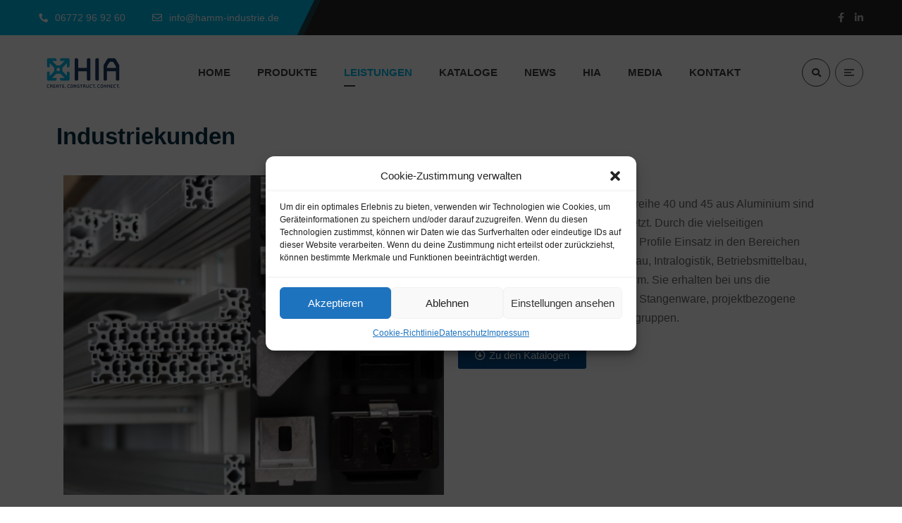

--- FILE ---
content_type: text/html; charset=UTF-8
request_url: https://www.hamm-industrie.de/industriekunden/
body_size: 29423
content:
<!DOCTYPE html><html lang="de"><head><meta name="viewport" content="width=device-width, initial-scale=1" /><meta http-equiv="Content-Type" content="text/html; charset=UTF-8" /><title>Industriekunden &#8211; HIA GmbH| Hamm Industrie</title><meta name='robots' content='max-image-preview:large' /><style>img:is([sizes="auto" i], [sizes^="auto," i]) { contain-intrinsic-size: 3000px 1500px }</style><link rel='dns-prefetch' href='//www.hamm-industrie.de' /><link rel="alternate" type="application/rss+xml" title="HIA GmbH| Hamm Industrie &raquo; Feed" href="https://www.hamm-industrie.de/feed/" /><link rel='stylesheet' id='owl-carousel-css' href='https://www.hamm-industrie.de/wp-content/plugins/gyan-elements/assets/css/owl.carousel.min.css?ver=2.3.4' type='text/css' media='all' /><link rel='stylesheet' id='magnific-popup-css' href='https://www.hamm-industrie.de/wp-content/plugins/gyan-elements/assets/css/magnific-popup.min.css?ver=1.1.0' type='text/css' media='all' /><link rel='stylesheet' id='gyan-global-css' href='https://www.hamm-industrie.de/wp-content/plugins/gyan-elements/assets/css/gyan-global-min.css?ver=1.0.12' type='text/css' media='all' /><link rel='stylesheet' id='gyan-grid-css' href='https://www.hamm-industrie.de/wp-content/plugins/gyan-elements/assets/css/gyan-grid-min.css?ver=1.0.12' type='text/css' media='all' /><link rel='stylesheet' id='gyan-basic-addons-css' href='https://www.hamm-industrie.de/wp-content/plugins/gyan-elements/assets/css/gyan-basic-addons-min.css?ver=1.0.12' type='text/css' media='all' /><link rel='stylesheet' id='gyan-advanced-addons-css' href='https://www.hamm-industrie.de/wp-content/plugins/gyan-elements/assets/css/gyan-advanced-addons-min.css?ver=1.0.12' type='text/css' media='all' /><link rel='stylesheet' id='gyan-portfolio-css' href='https://www.hamm-industrie.de/wp-content/plugins/gyan-elements/assets/css/gyan-portfolio-min.css?ver=1.0.12' type='text/css' media='all' /><link rel='stylesheet' id='wp-block-library-css' href='https://www.hamm-industrie.de/wp-includes/css/dist/block-library/style.min.css?ver=6.8.3' type='text/css' media='all' /><style id='classic-theme-styles-inline-css' type='text/css'>/*! This file is auto-generated */
.wp-block-button__link{color:#fff;background-color:#32373c;border-radius:9999px;box-shadow:none;text-decoration:none;padding:calc(.667em + 2px) calc(1.333em + 2px);font-size:1.125em}.wp-block-file__button{background:#32373c;color:#fff;text-decoration:none}</style><style id='global-styles-inline-css' type='text/css'>:root{--wp--preset--aspect-ratio--square: 1;--wp--preset--aspect-ratio--4-3: 4/3;--wp--preset--aspect-ratio--3-4: 3/4;--wp--preset--aspect-ratio--3-2: 3/2;--wp--preset--aspect-ratio--2-3: 2/3;--wp--preset--aspect-ratio--16-9: 16/9;--wp--preset--aspect-ratio--9-16: 9/16;--wp--preset--color--black: #000000;--wp--preset--color--cyan-bluish-gray: #abb8c3;--wp--preset--color--white: #ffffff;--wp--preset--color--pale-pink: #f78da7;--wp--preset--color--vivid-red: #cf2e2e;--wp--preset--color--luminous-vivid-orange: #ff6900;--wp--preset--color--luminous-vivid-amber: #fcb900;--wp--preset--color--light-green-cyan: #7bdcb5;--wp--preset--color--vivid-green-cyan: #00d084;--wp--preset--color--pale-cyan-blue: #8ed1fc;--wp--preset--color--vivid-cyan-blue: #0693e3;--wp--preset--color--vivid-purple: #9b51e0;--wp--preset--gradient--vivid-cyan-blue-to-vivid-purple: linear-gradient(135deg,rgba(6,147,227,1) 0%,rgb(155,81,224) 100%);--wp--preset--gradient--light-green-cyan-to-vivid-green-cyan: linear-gradient(135deg,rgb(122,220,180) 0%,rgb(0,208,130) 100%);--wp--preset--gradient--luminous-vivid-amber-to-luminous-vivid-orange: linear-gradient(135deg,rgba(252,185,0,1) 0%,rgba(255,105,0,1) 100%);--wp--preset--gradient--luminous-vivid-orange-to-vivid-red: linear-gradient(135deg,rgba(255,105,0,1) 0%,rgb(207,46,46) 100%);--wp--preset--gradient--very-light-gray-to-cyan-bluish-gray: linear-gradient(135deg,rgb(238,238,238) 0%,rgb(169,184,195) 100%);--wp--preset--gradient--cool-to-warm-spectrum: linear-gradient(135deg,rgb(74,234,220) 0%,rgb(151,120,209) 20%,rgb(207,42,186) 40%,rgb(238,44,130) 60%,rgb(251,105,98) 80%,rgb(254,248,76) 100%);--wp--preset--gradient--blush-light-purple: linear-gradient(135deg,rgb(255,206,236) 0%,rgb(152,150,240) 100%);--wp--preset--gradient--blush-bordeaux: linear-gradient(135deg,rgb(254,205,165) 0%,rgb(254,45,45) 50%,rgb(107,0,62) 100%);--wp--preset--gradient--luminous-dusk: linear-gradient(135deg,rgb(255,203,112) 0%,rgb(199,81,192) 50%,rgb(65,88,208) 100%);--wp--preset--gradient--pale-ocean: linear-gradient(135deg,rgb(255,245,203) 0%,rgb(182,227,212) 50%,rgb(51,167,181) 100%);--wp--preset--gradient--electric-grass: linear-gradient(135deg,rgb(202,248,128) 0%,rgb(113,206,126) 100%);--wp--preset--gradient--midnight: linear-gradient(135deg,rgb(2,3,129) 0%,rgb(40,116,252) 100%);--wp--preset--font-size--small: 13px;--wp--preset--font-size--medium: 20px;--wp--preset--font-size--large: 36px;--wp--preset--font-size--x-large: 42px;--wp--preset--spacing--20: 0.44rem;--wp--preset--spacing--30: 0.67rem;--wp--preset--spacing--40: 1rem;--wp--preset--spacing--50: 1.5rem;--wp--preset--spacing--60: 2.25rem;--wp--preset--spacing--70: 3.38rem;--wp--preset--spacing--80: 5.06rem;--wp--preset--shadow--natural: 6px 6px 9px rgba(0, 0, 0, 0.2);--wp--preset--shadow--deep: 12px 12px 50px rgba(0, 0, 0, 0.4);--wp--preset--shadow--sharp: 6px 6px 0px rgba(0, 0, 0, 0.2);--wp--preset--shadow--outlined: 6px 6px 0px -3px rgba(255, 255, 255, 1), 6px 6px rgba(0, 0, 0, 1);--wp--preset--shadow--crisp: 6px 6px 0px rgba(0, 0, 0, 1);}:where(.is-layout-flex){gap: 0.5em;}:where(.is-layout-grid){gap: 0.5em;}body .is-layout-flex{display: flex;}.is-layout-flex{flex-wrap: wrap;align-items: center;}.is-layout-flex > :is(*, div){margin: 0;}body .is-layout-grid{display: grid;}.is-layout-grid > :is(*, div){margin: 0;}:where(.wp-block-columns.is-layout-flex){gap: 2em;}:where(.wp-block-columns.is-layout-grid){gap: 2em;}:where(.wp-block-post-template.is-layout-flex){gap: 1.25em;}:where(.wp-block-post-template.is-layout-grid){gap: 1.25em;}.has-black-color{color: var(--wp--preset--color--black) !important;}.has-cyan-bluish-gray-color{color: var(--wp--preset--color--cyan-bluish-gray) !important;}.has-white-color{color: var(--wp--preset--color--white) !important;}.has-pale-pink-color{color: var(--wp--preset--color--pale-pink) !important;}.has-vivid-red-color{color: var(--wp--preset--color--vivid-red) !important;}.has-luminous-vivid-orange-color{color: var(--wp--preset--color--luminous-vivid-orange) !important;}.has-luminous-vivid-amber-color{color: var(--wp--preset--color--luminous-vivid-amber) !important;}.has-light-green-cyan-color{color: var(--wp--preset--color--light-green-cyan) !important;}.has-vivid-green-cyan-color{color: var(--wp--preset--color--vivid-green-cyan) !important;}.has-pale-cyan-blue-color{color: var(--wp--preset--color--pale-cyan-blue) !important;}.has-vivid-cyan-blue-color{color: var(--wp--preset--color--vivid-cyan-blue) !important;}.has-vivid-purple-color{color: var(--wp--preset--color--vivid-purple) !important;}.has-black-background-color{background-color: var(--wp--preset--color--black) !important;}.has-cyan-bluish-gray-background-color{background-color: var(--wp--preset--color--cyan-bluish-gray) !important;}.has-white-background-color{background-color: var(--wp--preset--color--white) !important;}.has-pale-pink-background-color{background-color: var(--wp--preset--color--pale-pink) !important;}.has-vivid-red-background-color{background-color: var(--wp--preset--color--vivid-red) !important;}.has-luminous-vivid-orange-background-color{background-color: var(--wp--preset--color--luminous-vivid-orange) !important;}.has-luminous-vivid-amber-background-color{background-color: var(--wp--preset--color--luminous-vivid-amber) !important;}.has-light-green-cyan-background-color{background-color: var(--wp--preset--color--light-green-cyan) !important;}.has-vivid-green-cyan-background-color{background-color: var(--wp--preset--color--vivid-green-cyan) !important;}.has-pale-cyan-blue-background-color{background-color: var(--wp--preset--color--pale-cyan-blue) !important;}.has-vivid-cyan-blue-background-color{background-color: var(--wp--preset--color--vivid-cyan-blue) !important;}.has-vivid-purple-background-color{background-color: var(--wp--preset--color--vivid-purple) !important;}.has-black-border-color{border-color: var(--wp--preset--color--black) !important;}.has-cyan-bluish-gray-border-color{border-color: var(--wp--preset--color--cyan-bluish-gray) !important;}.has-white-border-color{border-color: var(--wp--preset--color--white) !important;}.has-pale-pink-border-color{border-color: var(--wp--preset--color--pale-pink) !important;}.has-vivid-red-border-color{border-color: var(--wp--preset--color--vivid-red) !important;}.has-luminous-vivid-orange-border-color{border-color: var(--wp--preset--color--luminous-vivid-orange) !important;}.has-luminous-vivid-amber-border-color{border-color: var(--wp--preset--color--luminous-vivid-amber) !important;}.has-light-green-cyan-border-color{border-color: var(--wp--preset--color--light-green-cyan) !important;}.has-vivid-green-cyan-border-color{border-color: var(--wp--preset--color--vivid-green-cyan) !important;}.has-pale-cyan-blue-border-color{border-color: var(--wp--preset--color--pale-cyan-blue) !important;}.has-vivid-cyan-blue-border-color{border-color: var(--wp--preset--color--vivid-cyan-blue) !important;}.has-vivid-purple-border-color{border-color: var(--wp--preset--color--vivid-purple) !important;}.has-vivid-cyan-blue-to-vivid-purple-gradient-background{background: var(--wp--preset--gradient--vivid-cyan-blue-to-vivid-purple) !important;}.has-light-green-cyan-to-vivid-green-cyan-gradient-background{background: var(--wp--preset--gradient--light-green-cyan-to-vivid-green-cyan) !important;}.has-luminous-vivid-amber-to-luminous-vivid-orange-gradient-background{background: var(--wp--preset--gradient--luminous-vivid-amber-to-luminous-vivid-orange) !important;}.has-luminous-vivid-orange-to-vivid-red-gradient-background{background: var(--wp--preset--gradient--luminous-vivid-orange-to-vivid-red) !important;}.has-very-light-gray-to-cyan-bluish-gray-gradient-background{background: var(--wp--preset--gradient--very-light-gray-to-cyan-bluish-gray) !important;}.has-cool-to-warm-spectrum-gradient-background{background: var(--wp--preset--gradient--cool-to-warm-spectrum) !important;}.has-blush-light-purple-gradient-background{background: var(--wp--preset--gradient--blush-light-purple) !important;}.has-blush-bordeaux-gradient-background{background: var(--wp--preset--gradient--blush-bordeaux) !important;}.has-luminous-dusk-gradient-background{background: var(--wp--preset--gradient--luminous-dusk) !important;}.has-pale-ocean-gradient-background{background: var(--wp--preset--gradient--pale-ocean) !important;}.has-electric-grass-gradient-background{background: var(--wp--preset--gradient--electric-grass) !important;}.has-midnight-gradient-background{background: var(--wp--preset--gradient--midnight) !important;}.has-small-font-size{font-size: var(--wp--preset--font-size--small) !important;}.has-medium-font-size{font-size: var(--wp--preset--font-size--medium) !important;}.has-large-font-size{font-size: var(--wp--preset--font-size--large) !important;}.has-x-large-font-size{font-size: var(--wp--preset--font-size--x-large) !important;}
:where(.wp-block-post-template.is-layout-flex){gap: 1.25em;}:where(.wp-block-post-template.is-layout-grid){gap: 1.25em;}
:where(.wp-block-columns.is-layout-flex){gap: 2em;}:where(.wp-block-columns.is-layout-grid){gap: 2em;}
:root :where(.wp-block-pullquote){font-size: 1.5em;line-height: 1.6;}</style><link rel='stylesheet' id='contact-form-7-css' href='https://www.hamm-industrie.de/wp-content/cache/autoptimize/autoptimize_single_64ac31699f5326cb3c76122498b76f66.php?ver=6.1.3' type='text/css' media='all' /><link rel='stylesheet' id='gyan-widget-style-css' href='https://www.hamm-industrie.de/wp-content/plugins/gyan-elements/widgets/custom-widgets-min.css?ver=1.0.12' type='text/css' media='all' /><link rel='stylesheet' id='cmplz-general-css' href='https://www.hamm-industrie.de/wp-content/plugins/complianz-gdpr/assets/css/cookieblocker.min.css?ver=1739809480' type='text/css' media='all' /><link rel='stylesheet' id='font-awesome-free-css' href='https://www.hamm-industrie.de/wp-content/themes/bizix/webfonts/font-awesome.min.css?ver=1.0.12' type='text/css' media='all' /><link rel='stylesheet' id='swm-theme-style-minify-css' href='https://www.hamm-industrie.de/wp-content/themes/bizix/css/global-header-layout-min.css?ver=1.0.12' type='text/css' media='all' /><link rel='stylesheet' id='elementor-icons-css' href='https://www.hamm-industrie.de/wp-content/plugins/elementor/assets/lib/eicons/css/elementor-icons.min.css?ver=5.13.0' type='text/css' media='all' /><link rel='stylesheet' id='elementor-frontend-legacy-css' href='https://www.hamm-industrie.de/wp-content/plugins/elementor/assets/css/frontend-legacy.min.css?ver=3.5.0' type='text/css' media='all' /><link rel='stylesheet' id='elementor-frontend-css' href='https://www.hamm-industrie.de/wp-content/plugins/elementor/assets/css/frontend.min.css?ver=3.5.0' type='text/css' media='all' /><style id='elementor-frontend-inline-css' type='text/css'>.elementor-kit-8{--e-global-color-primary:#6EC1E4;--e-global-color-secondary:#54595F;--e-global-color-text:#7A7A7A;--e-global-color-accent:#61CE70;--e-global-typography-primary-font-family:"Arial";--e-global-typography-primary-font-weight:600;--e-global-typography-secondary-font-family:"Arial";--e-global-typography-secondary-font-weight:400;--e-global-typography-text-font-family:"Arial";--e-global-typography-text-font-weight:400;font-family:"Arial", Arial;font-weight:normal;}.elementor-kit-8 h3{font-family:"Arial", Arial;}.elementor-kit-8 h4{font-family:"Arial", Arial;}.elementor-kit-8 h5{font-family:"Arial", Arial;}.elementor-section.elementor-section-boxed > .elementor-container{max-width:1140px;}.elementor-widget:not(:last-child){margin-bottom:20px;}{}h1.entry-title{display:var(--page-title-display);}@media(max-width:1024px){.elementor-section.elementor-section-boxed > .elementor-container{max-width:1024px;}}@media(max-width:767px){.elementor-section.elementor-section-boxed > .elementor-container{max-width:767px;}}
.elementor-2255 .elementor-element.elementor-element-6351597 .elementor-button{fill:#FFFFFF;color:#FFFFFF;background-color:#004988;}.elementor-2255 .elementor-element.elementor-element-6351597 .elementor-button:hover, .elementor-2255 .elementor-element.elementor-element-6351597 .elementor-button:focus{color:#FFFFFF;background-color:#252528;}.elementor-2255 .elementor-element.elementor-element-6351597 .elementor-button:hover svg, .elementor-2255 .elementor-element.elementor-element-6351597 .elementor-button:focus svg{fill:#FFFFFF;}.elementor-2255 .elementor-element.elementor-element-a4f6ce1 .elementor-spacer-inner{height:50px;}.elementor-2255 .elementor-element.elementor-element-cd4d090 .elementor-button{fill:#FFFFFF;color:#FFFFFF;background-color:#004988;}.elementor-2255 .elementor-element.elementor-element-cd4d090 .elementor-button:hover, .elementor-2255 .elementor-element.elementor-element-cd4d090 .elementor-button:focus{color:#FFFFFF;background-color:#252528;}.elementor-2255 .elementor-element.elementor-element-cd4d090 .elementor-button:hover svg, .elementor-2255 .elementor-element.elementor-element-cd4d090 .elementor-button:focus svg{fill:#FFFFFF;}.elementor-2255 .elementor-element.elementor-element-25f46c6 .elementor-spacer-inner{height:50px;}.elementor-2255 .elementor-element.elementor-element-0afd97b .elementor-button{fill:#FFFFFF;color:#FFFFFF;background-color:#004988;}.elementor-2255 .elementor-element.elementor-element-0afd97b .elementor-button:hover, .elementor-2255 .elementor-element.elementor-element-0afd97b .elementor-button:focus{color:#FFFFFF;background-color:#252528;}.elementor-2255 .elementor-element.elementor-element-0afd97b .elementor-button:hover svg, .elementor-2255 .elementor-element.elementor-element-0afd97b .elementor-button:focus svg{fill:#FFFFFF;}.elementor-2255 .elementor-element.elementor-element-77d62b6 .elementor-spacer-inner{height:50px;}.elementor-2255 .elementor-element.elementor-element-9da1aa2 .elementor-button{fill:#FFFFFF;color:#FFFFFF;background-color:#004988;}.elementor-2255 .elementor-element.elementor-element-9da1aa2 .elementor-button:hover, .elementor-2255 .elementor-element.elementor-element-9da1aa2 .elementor-button:focus{color:#FFFFFF;background-color:#252528;}.elementor-2255 .elementor-element.elementor-element-9da1aa2 .elementor-button:hover svg, .elementor-2255 .elementor-element.elementor-element-9da1aa2 .elementor-button:focus svg{fill:#FFFFFF;}.elementor-2255 .elementor-element.elementor-element-8586d4f .elementor-spacer-inner{height:50px;}.elementor-2255 .elementor-element.elementor-element-e3c0aae .elementor-spacer-inner{height:50px;}</style><link rel='stylesheet' id='bizix-child-theme-style-css' href='https://www.hamm-industrie.de/wp-content/cache/autoptimize/autoptimize_single_88291d4ef283e2a4d1e63cde4411f2fe.php?ver=6.8.3' type='text/css' media='all' /> <script type="text/javascript" src="https://www.hamm-industrie.de/wp-includes/js/jquery/jquery.min.js?ver=3.7.1" id="jquery-core-js"></script> <script defer type="text/javascript" src="https://www.hamm-industrie.de/wp-includes/js/jquery/jquery-migrate.min.js?ver=3.4.1" id="jquery-migrate-js"></script> <script defer id="3d-flip-book-client-locale-loader-js-extra" src="[data-uri]"></script> <script defer type="text/javascript" src="https://www.hamm-industrie.de/wp-content/cache/autoptimize/autoptimize_single_a3b04828ce32020f2b9a03b600e0d54e.php?ver=1.16.17" id="3d-flip-book-client-locale-loader-js" data-wp-strategy="async"></script> <link rel="https://api.w.org/" href="https://www.hamm-industrie.de/wp-json/" /><link rel="alternate" title="JSON" type="application/json" href="https://www.hamm-industrie.de/wp-json/wp/v2/pages/2255" /><link rel="EditURI" type="application/rsd+xml" title="RSD" href="https://www.hamm-industrie.de/xmlrpc.php?rsd" /><meta name="generator" content="WordPress 6.8.3" /><link rel="canonical" href="https://www.hamm-industrie.de/industriekunden/" /><link rel='shortlink' href='https://www.hamm-industrie.de/?p=2255' /><link rel="alternate" title="oEmbed (JSON)" type="application/json+oembed" href="https://www.hamm-industrie.de/wp-json/oembed/1.0/embed?url=https%3A%2F%2Fwww.hamm-industrie.de%2Findustriekunden%2F" /><link rel="alternate" title="oEmbed (XML)" type="text/xml+oembed" href="https://www.hamm-industrie.de/wp-json/oembed/1.0/embed?url=https%3A%2F%2Fwww.hamm-industrie.de%2Findustriekunden%2F&#038;format=xml" /><meta property="og:site_name" content="HIA GmbH| Hamm Industrie"/><meta property="og:image" content="https://www.hamm-industrie.de/wp-includes/images/media/default.svg"/><meta property="og:url" content="https://www.hamm-industrie.de/industriekunden/"/><meta property="og:title" content="Industriekunden"/><meta property="og:description" content="I dustrieku de Maschi e bauprofile + ZubehörMit de  HIA Profilsysteme  der Baureihe 40 u d 45 aus Alumi ium si d Ih e  praktisch kei e Gre ze  gesetzt. Durch die vielseitige  Ei satzmöglichkeite  fi de  u sere Profile Ei satz i  de  Bereiche  (So der-) Maschi e bau, A lage bau, I tralogistik, Betriebsmittelbau, Arbeitssicherheit, Hygie eschutz uvm. Sie erhalte  bei u s die verschiede e  Alumi iumprofile als Sta ge ware, projektbezoge e Zusch itte oder vormo tiert als Baugruppe .  Zu de  Kataloge Profilbearbeitu gMit u serem hochmoder e [...]"/><meta property="og:type" content="article"/><style>.cmplz-hidden {
					display: none !important;
				}</style><link rel="icon" href="https://www.hamm-industrie.de/wp-content/uploads/2020/10/cropped-image002-32x32.png" sizes="32x32" /><link rel="icon" href="https://www.hamm-industrie.de/wp-content/uploads/2020/10/cropped-image002-192x192.png" sizes="192x192" /><link rel="apple-touch-icon" href="https://www.hamm-industrie.de/wp-content/uploads/2020/10/cropped-image002-180x180.png" /><meta name="msapplication-TileImage" content="https://www.hamm-industrie.de/wp-content/uploads/2020/10/cropped-image002-270x270.png" /><style type="text/css" id="wp-custom-css">a, blockquote, body, caption, dd, div, dl, dt, em, fieldset, font, form, h1, h2, h3, h4, h5, h6, html, iframe, img, label, legend, li, object, ol, p, pre, span, tbody, tfoot, thead, ul {
  margin: 0;
  padding: 0;
  border: 0;
  outline: 0;
  font-size: 100%;
  vertical-align: baseline;
  background: 0 0;
  font-family: inherit;
  font-weight: inherit;
  font-style: inherit;
  font-family: Helvetica, Arial, sans-serif;
}


.swm-site-content h1, .swm-site-content h2, .swm-site-content h3, .swm-site-content h4, .swm-site-content h5, .swm-site-content h6, .swm-site-content h1 a, .swm-site-content h2 a, .swm-site-content h3 a, .swm-site-content h4 a, .swm-site-content h5 a, .swm-site-content h6 a {
  color: #032e42;
  font-family: Helvetica, Arial, sans-serif;
}

.swm-primary-nav > li.pm-dropdown ul li a span, ul.swm-primary-nav > li > a {
  font-family: Roboto, Helvetica, Arial, sans-serifinherit;
  font-style: normal;
  font-weight: 600;
}</style><style id="swm_customizer_css_output" type="text/css">@media (min-width:1200px){.swm-container{max-width:1200px;}}#swm-go-top-scroll-btn{background:#252628;color:#ffffff;}body{font-family:Roboto;font-style:normal !important;font-weight:400;font-size:16px;line-height:1.7;}.swm-site-content h1{font-size:40px;line-height:55px;}.swm-site-content h2{font-size:33px;line-height:50px;}.swm-site-content h3{font-size:29px;line-height:40px;}.swm-site-content h4{font-size:25px;line-height:36px;}.swm-site-content h5{font-size:22px;line-height:30px;}.swm-site-content h6{font-size:19px;line-height:25px;}.swm-site-content .sidebar .swm-sidebar-ttl h3,.swm-sidepanel .swm-sidepanel-ttl h3,.footer .swm-footer-widget h3,.gyan_widget_tabs .gyan_wid_tabs li,.gyan-heading-text,.swm-heading-text,blockquote.wp-block-quote.is-style-large p,p.has-large-font-size,.has-drop-cap:not(:focus)::first-letter{font-family:Fira Sans;font-style:normal !important;font-weight:700;}h1,h2,h3,h4,h5,h6,.gyan_fancy_heading_text,.gyan-heading-font,.gyan-font-heading,.swm-heading-font,.swm-font-heading,.swm-pf-only-title,.gyan_events_main_title{font-family:Fira Sans;font-style:normal !important;font-weight:700;}h4.vc_tta-panel-title{font-family:Roboto;font-weight:400;font-size:16px;}.swm-site-content blockquote,.swm-site-content blockquote p{font-family:Roboto;font-weight:400;}.swm-main-container.swm-site-content{padding-top:100px;padding-bottom:100px;}@media only screen and (max-width:979px){.swm-main-container.swm-site-content{padding-top:80px;padding-bottom:80px;}}@media only screen and (max-width:767px){.swm-main-container.swm-site-content{padding-top:60px;padding-bottom:60px;}}@media only screen and (min-width:980px){.swm-custom-two-third{width:68.79803%;}#sidebar{width:28%;}}.swm-site-content h1,.swm-site-content h2,.swm-site-content h3,.swm-site-content h4,.swm-site-content h5,.swm-site-content h6,.swm-site-content h1 a,.swm-site-content h2 a,.swm-site-content h3 a,.swm-site-content h4 a,.swm-site-content h5 a,.swm-site-content h6 a{color:#032e42;}.swm-site-content a,.gyan-site-content a{color:#00b9e8;}.swm-site-content,.swm-content-color,.swm-content-color a,.swm-post-cat-tag-section a,.swm-related-link a,.gyan-site-content,a.gyan-site-content-col{color:#676767}.swm-site-content a:hover,ul.swm-search-list li h4 a:hover,.swm-content-color a:hover,.swm-post-cat-tag-section a:hover,.swm-related-link a:hover{color:#00b9e8;}.swm-primary-skin-bg-text,a.swm-primary-skin-bg-text,a.swm-primary-skin-bg-text:hover,.swm-el-whitebox ul li.swm-el-organizer:before,.gyan-el-whitebox ul li.gyan-el-organizer:before,.gyan-primary-skin,.gyan-tslider-style-three .gyan-universal-next-prev-nav i:hover,a.swm-button span:hover,button.swm-button:hover,.swm-site-content a.button:hover,.swm-site-content a.button.button-alt,.swm-site-content a.button.button-alt:hover,.swm-sidepanel .tagcloud a,.sidebar .tagcloud a,.sidebar .tagcloud a:hover,.sidebar a.swm-button-hover-white,a.gyan-primary-skin-button,a.gyan-secondary-skin-button:hover,a.swm-button:hover,.swm-post-single-tags a:hover,blockquote:before,a.comment-reply-link:hover,.sidebar #wp-calendar caption,.swm-sidepanel #wp-calendar caption,ul.swm-post-author-icon li:hover a,.swm-pagination .page-numbers.current,.swm-pagination-menu>span,.swm-pagination-menu>a:hover,.swm-next-prev-pagination a:hover,.gyan-pagination-menu>a:hover,.gyan-next-prev-pagination a:hover,.swm-pagination a.page-numbers:hover,span.post-page-numbers.current,.swm-pagination-menu a:hover,.swm-site-content a.post-page-numbers:hover,.gyan-pagination .page-numbers.current,.gyan-pagination-menu>span,.gyan-pagination a.page-numbers:hover,.gyan-pagination-menu a:hover,.wp-block-pullquote::before,.wp-block-button a,.is-style-outline .wp-block-button__link:hover,.wp-block-file a.wp-block-file__button,.footer #wp-calendar caption{background:#00b9e8;color:#ffffff;}.swm-primary-skin-col,.swm-site-content a.swm-heading-text-col,.gyan-primary-skin-col,a.gyan-primary-skin-col,.swm-post-social-icons ul.gyan-post-share-icons-list li a i,.sidebar .gyan-posts-slider-widget .owl-next,.sidebar .gyan-posts-slider-widget .owl-prev,.sidebar .gyan-posts-slider-widget-meta-cat a,.is-style-outline .wp-block-button__link,.has-drop-cap:not(:focus)::first-letter,.swm-site-content table tr th a,#commentform p.logged-in-as a{color:#00b9e8;}.swm-primary-skin-bg,.sidebar .gyan-widget-tabs .gyan-wid-tabs li.active,.swm-post-date-line:before{background:#00b9e8;}.swm-primary-skin-text,.swm-next-prev-box:hover a .swm-pp-arrow i,.sidebar .gyan-widget-tabs .gyan-wid-tabs li.active a,.gyan-primary-skin-text,a.gyan-primary-skin-text-all,a.gyan-primary-skin-text-all:hover{color:#ffffff;}.gyan-gallery-overlay .gyan-overlay-bg-circle span:before,.gyan-gallery-overlay .gyan-overlay-bg-circle span:after{background:#ffffff;}.gyan-primary-skin-border,input[type=text]:focus,input[type="password"]:focus,input[type="email"]:focus,input[type="number"]:focus,input[type="url"]:focus,input[type="tel"]:focus,input[type="search"]:focus,textarea:focus,.comment-form textarea:focus,.post-password-form input[type=password]:focus,#commentform input[type="text"]:focus,input[type="password"]:focus,#commentform textarea:focus,.widget_search .swm-search-form input[type="text"]:focus,ul.swm-post-author-icon li:hover a,.swm-post-single-tags a:hover,.sidebar .gyan-posts-slider-widget .owl-dot.active,.sticky .swm-post-content-block,blockquote,.swm-site-content blockquote,.is-style-outline .wp-block-button__link,.is-style-outline .wp-block-button__link:hover{border-color:#00b9e8;}.swm-secondary-skin-bg-text,.swm-el-whitebox ul li.swm-el-time:before,.gyan-el-whitebox ul li.gyan-el-time:before,.swm-postmeta-sticky-icon,.gyan-secondary-bg,.gyan-secondary-skin,a.swm-button span,button.swm-button,.swm-site-content a.button,.swm-site-content a.button.button-alt2,.swm-site-content a.button.button-alt2:hover,button.button,.swm-next-prev-box:hover .swm-pp-arrow,a.gyan-secondary-skin-button,a.gyan-primary-skin-button:hover,a.swm-button,.swm-post-meta-date,.sidebar table#wp-calendar thead th,.swm-sidepanel #wp-calendar thead,.swm-sidepanel .tagcloud a:hover,.sidebar .tagcloud a:hover,.wp-block-pullquote.is-style-solid-color:not(.has-background-color),.wp-block-button a:hover,.wp-block-file a.wp-block-file__button:hover{background:#252628;color:#ffffff;}.swm-secondary-skin-col,.swm-post-cat-tag-section span i,.swm-pp-view-all a i,.comment-date i,.swm-site-content h5 a:hover,.swm-search-page-readmore a:hover,.gyan-secondary-skin-col,.sidebar .widget_search .swm-search-form button.swm-search-button,.swm-sidepanel .widget_search .swm-search-form button.swm-search-button,.swm-post-category,.swm-next-prev-box a .swm-pp-arrow i,.swm-pp-arrow i,.swm-pp-link-title i.fa,a.comment-edit-link,.swm-post-social-icons ul.gyan-post-share-icons-list li a:hover i,.swm-site-content a.swm-heading-text-col:hover,.sidebar a.swm-button-hover-white:hover,.gyan-recent-post-meta li i,.swm-post-category a:hover,.sidebar .gyan-posts-slider-widget .owl-next:hover,.sidebar .gyan-posts-slider-widget .owl-prev:hover,.sidebar .gyan-posts-slider-widget-meta-cat a:hover,#commentform p.logged-in-as a:hover{color:#252628;}.swm-secondary-skin-bg,.gyan-secondary-skin-bg,.gyan-recent-post-style-two .gyan-recent-post-meta ul li:after,.gyan-team-member-name span:after,.gyan-widget-team-job-title span:after,blockquote:after{background:#252628;}.sidebar a.swm-button-hover-white:hover{background:#ffffff;}.swm-secondary-skin-text,.gyan-secondary-skin-text,a.gyan-secondary-skin-text,a.gyan-secondary-skin-text-all,a.gyan-secondary-skin-text-all:hover,.swm-post-meta ul li .swm-postmeta-sticky-icon i{color:#ffffff;}.gyan-secondary-skin-border{border-color:#252628;}::selection{background:#00b9e8;color:#ffffff;}::-moz-selection{background:#00b9e8;color:#ffffff;}.gyan-theme-gradient-bg{background-image:linear-gradient(to right,#252628,#00b9e8 );}.sidebar .gyan-theme-gradient-bg a,.sidebar .gyan-theme-gradient-bg a:hover,.gyan-theme-gradient-bg a,.gyan-theme-gradient-bg a:hover{color:#ffffff;}button,html input[type="button"],input[type=button],input[type="reset"],input[type="submit"],a.button,button.button,.button,.gyan-button,a.gyan-button,input.gyan-button,button.gyan-button,input.gyan-button[type="submit"],a.swm-button{background:#00b9e8;color:#ffffff;}.swm-site-content button:hover,html input[type="button"]:hover,input[type=button]:hover,input[type="reset"]:hover,input[type="submit"]:hover,a.button:hover,button.button:hover,.button:hover,.gyan-button:hover,a.gyan-button:hover,input.gyan-button:hover,button.gyan-button:hover,input.gyan-button[type="submit"]:hover,a.swm-button:hover{background:#252628;color:#ffffff;}.swm-topbar,.swm-topbar a{font-size:14px;color:#bbbbbb;}.swm-topbar a:hover{color:#ffffff;}.swm_tb_left a{color:#ffffff;}.swm_tb_left a:hover{color:#ffffff;}ul.swm-topbar-socials li a{color:#bbbbbb;}ul.swm-topbar-socials li a:hover{color:#ffffff;}.swm-topbar-content ul li span i{color:#7f7f7f;}.swm-topbar{background:#252628;}.swm-topbar .swm-container:before,.swm-topbar-content .left:before,.swm-topbar-content .left:after{background:#00b9e8;}.swm-topbar .left i.fas{color:#ffffff;}ul.swm_tb_right:before{background:#bbbbbb;}.swm-header-main-container{background:#ffffff;}@media only screen and (max-width:778px){body.transparentHeader.revSlider-HeaderOn .swm-header{background:#ffffff;}}.swm-logo{width:126px;}@media only screen and (min-width:980px){.header-main,.swm-header-logo-section,.swm-header-search,.swm-header-button-wrap,#swm-mobi-nav-btn,#swm-sidepanel-trigger,.swm-sidepanel-trigger-wrap,.swm_header_contact_info{height:107px;}}@media only screen and (max-width:979px){.header-main,.swm-header-logo-section,.swm-header-button-wrap,.swm-header-search,#swm-mobi-nav-btn,#swm-sidepanel-trigger,.swm-sidepanel-trigger-wrap{height:107px;}}@media only screen and (max-width:767px){.header-main,.swm-header-logo-section,.swm-header-button-wrap,.swm-header-search,#swm-mobi-nav-btn,#swm-sidepanel-trigger,.swm-sidepanel-trigger-wrap{height:80px;}}@media (min-width:1200px){body:not(.swm-l-boxed) .header_2_alt #swm-main-nav-holder.sticky-on .swm-infostack-menu,body:not(.swm-l-boxed) .header_2 #swm-main-nav-holder.sticky-on .swm-infostack-menu {max-width:calc(1200px - 30px);}}.swm-primary-nav > li.pm-dropdown ul li a span,ul.swm-primary-nav > li > a{font-family:Roboto;font-style:normal;font-weight:600;}ul.swm-primary-nav > li{line-height:107px;}ul.swm-primary-nav > li > a{color:#3c3c3b;font-size:15px;margin:0 19px;text-transform:uppercase;}ul.swm-primary-nav > li > a:hover,ul.swm-primary-nav > li.swm-m-active > a{color:#00b9e8;}.swm-sp-icon-box:hover .swm-sp-icon-inner,.swm-sp-icon-box:hover .swm-sp-icon-inner:after,.swm-sp-icon-box:hover .swm-sp-icon-inner:before,.s_two .swm-sp-icon-box:hover .swm-sp-icon-inner span{background:#00b9e8;}.swm-primary-nav>li>a>span:before,.swm-primary-nav>li.swm-m-active>a>span:before,.swm-primary-nav>li>a:before,.swm-primary-nav>li.swm-m-active>a:before{background:#3c3c3b;}.swm-header-search{color:#3c3c3b;}#swm-mobi-nav-icon span.swm-mobi-nav-btn-box>span{border-color:#3c3c3b;}.swm-sp-icon-box:hover,.swm-header-search span:hover,span.swm-mobi-nav-btn-box>span:hover{color:#00b9e8;border-color:#00b9e8;}span.swm-mobi-nav-btn-box>span:hover:before,span.swm-mobi-nav-btn-box>span:hover:after,span.swm-mobi-nav-btn-box>span:hover>span{background:#00b9e8;}.swm-infostack-menu,.header_2_alt .swm-infostack-menu:before,.swm-infostack-menu:after{background:rgba(242,242,242,1);}.swm-primary-nav > li.pm-dropdown ul,.swm-primary-nav > li.megamenu-on ul > li > ul > li{font-size:14px;text-transform:none;}.swm-primary-nav > li li a{color:#676767;}.swm-primary-nav > li.megamenu-on > ul > li{line-height:22px;}.swm-primary-nav > li.pm-dropdown ul > li:hover > a,.swm-primary-nav > li.megamenu-on ul a:hover,.swm-primary-nav > li.megamenu-on ul > li > ul > li:hover > a{color:#0d4686;}.swm-primary-nav > li.pm-dropdown ul,.swm-primary-nav > li.megamenu-on > ul{background-color:#ffffff;}.swm-primary-nav > li.megamenu-on > ul > li span.megamenu-column-header a{font-size:18px;color:#032e42;}.swm-primary-nav > li.megamenu-on > ul > li > ul li a span{padding-top:5px;padding-bottom:5px;line-height:23px;}.swm-primary-nav > li.pm-dropdown ul li a{padding-top:7px;padding-bottom:7px;}.swm-primary-nav > li.pm-dropdown ul{width:268px;left:19px;}.swm-primary-nav > li.pm-dropdown li.menu-item-has-children > a:after{display:none;}#swm-mobi-nav ul li{font-size:14px;text-transform:none;}#swm-mobi-nav ul li a,#swm-mobi-nav .swm-mini-menu-arrow{color:#676767}@media only screen and (max-width:1000px){#swm-mobi-nav-icon{display:block;}.swm-primary-nav-wrap{display:none;}.swm-header-menu-section-wrap {margin-bottom:0;}ul.swm-primary-nav > li > a > span > i{width:auto;display:inline-block;height:auto;margin-right:8px;}.swm-main-nav{float:right;}}.swm-mobi-nav-close{background:#00b9e8;}.swm-mobi-nav-close:before,.swm-mobi-nav-close:after{background:#ffffff;}span.swm-mobi-nav-btn-box>span:before,span.swm-mobi-nav-btn-box>span:after,span.swm-mobi-nav-btn-box>span>span{background-color:#3c3c3b;}#swm-main-nav-holder.sticky-on ul.swm-primary-nav > li > a{font-size:15px;color:#032e42;}#swm-main-nav-holder.sticky-on ul.swm-primary-nav > li > a:hover,#swm-main-nav-holder.sticky-on ul.swm-primary-nav > li.swm-m-active > a{color:#00b9e8;}#swm-main-nav-holder.sticky-on{background:#ffffff;}#swm-main-nav-holder.sticky-on .swm-primary-nav>li>a>span:before,#swm-main-nav-holder.sticky-on .swm-primary-nav>li.swm-m-active>a>span:before,#swm-main-nav-holder.sticky-on .swm-primary-nav>li>a:before,#swm-main-nav-holder.sticky-on .swm-primary-nav>li.swm-m-active>a:before{background:#444444;}#swm-main-nav-holder.sticky-on .swm-header-search{color:#032e42;}#swm-main-nav-holder.sticky-on .swm-sp-icon-box{border-color:#032e42;}#swm-main-nav-holder.sticky-on .swm-sp-icon-box:hover,#swm-main-nav-holder.sticky-on .swm-header-search span:hover,#swm-main-nav-holder.sticky-on span.swm-mobi-nav-btn-box>span:hover{color:#00b9e8;border-color:#00b9e8;}#swm-main-nav-holder.sticky-on .swm-sp-icon-box .swm-sp-icon-inner,#swm-main-nav-holder.sticky-on .swm-sp-icon-box .swm-sp-icon-inner:after,#swm-main-nav-holder.sticky-on .swm-sp-icon-box .swm-sp-icon-inner:before,#swm-main-nav-holder.sticky-on .s_two .swm-sp-icon-box .swm-sp-icon-inner span{background-color:#032e42;}#swm-main-nav-holder.sticky-on .swm-sp-icon-box:hover .swm-sp-icon-inner,#swm-main-nav-holder.sticky-on .swm-sp-icon-box:hover .swm-sp-icon-inner:after,#swm-main-nav-holder.sticky-on .swm-sp-icon-box:hover .swm-sp-icon-inner:before,#swm-main-nav-holder.sticky-on .s_two .swm-sp-icon-box:hover .swm-sp-icon-inner span{background-color:#00b9e8;}.swm_searchbox_holder{background-color:rgba(37,38,40,0.99);color:#ffffff;}@media only screen and (min-width:768px){.swm_overlay_search_box button.swm-search-button[type="submit"],.swm_overlay_search_box input.swm-search-form-input[type="text"],.swm_overlay_search_box .swm_search_form{font-size:21px;}}.swm_overlay_search_box button.swm-search-button[type="submit"],.swm_overlay_search_box input.swm-search-form-input[type="text"],.swm_overlay_search_box input.swm-search-form-input[type="text"]:focus{color:#ffffff;}.swm_overlay_search_box{border-color:#00b9e8;}.swm_overlay_search_box input.swm-search-form-input[type="text"]{color:#ffffff;text-shadow:none;}.swm_overlay_search_box input::-webkit-input-placeholder{color:#ffffff;opacity:0.5;}.swm_overlay_search_box input::-moz-placeholder{color:#ffffff;opacity:0.5;}.swm_overlay_search_box input::-ms-placeholder{color:#ffffff;opacity:0.5;}.swm_overlay_search_box input::placeholder{color:#ffffff;opacity:0.5;}.swm_overlay_search_box{max-width:905px;}.swm_searchbox_close{color:#ffffff;}.swm-sidepanel{max-width:370px;}#swm-sidepanel-container{width:370px;right:-400px;}.swm-sp-icon-box .swm-sp-icon-inner,.swm-sp-icon-box .swm-sp-icon-inner:after,.swm-sp-icon-box .swm-sp-icon-inner:before,.s_two .swm-sp-icon-box .swm-sp-icon-inner span{background-color:#676767;}.swm-sidePanelOn .swm-sidepanel-body-overlay{background:rgba(0,0,0,0.8);}.swm-sidepanel-close a i{border-color:#e6e6e6;color:#d83030;}@media only screen and (max-width:1001px){.swm-sidepanel,#swm-sidepanel-trigger,.swm-sidepanel-body-overlay{display:none;}}.swm-sidepanel,.swm-sidepanel p{font-size:15px;}.swm-sidepanel,.widget-search .swm-search-form button.swm-search-button,.swm-sidepanel .widget_product_search #swm_product_search_form button.swm-search-button,#widget_search_form input[type="text"],.swm-sidepanel .gyan_recent_posts_tiny_title a{color:#676767;}.swm-sp-icon-box{border-color:#676767;}.swm-sidepanel .swm-sidepanel-ttl h3 span,.swm-sidepanel .swm-archives-content h4{color:#032e42;font-size:19px;letter-spacing:0px;text-transform:none;}.swm-sidepanel .recent_posts_slider a,.swm-sidepanel a,.swm-sidepanel .tp_recent_tweets .twitter_time{color:#676767;}.swm-sidepanel ul li a:hover,.swm-sidepanel a:hover{color:#d83030;}.swm-sidepanel p,.swm-sidepanel ul li,.swm-sidepanel ul li a,.swm-sidepanel .tagcloud a{font-size:15px;}.swm-sidepanel .widget-search .swm-search-form #s,.swm-sidepanel .widget_rss ul li,.swm-sidepanel .widget_meta ul li,.swm-sidepanel .widget_pages ul li,.swm-sidepanel .widget_archive ul li,.swm-sidepanel .widget_recent_comments ul li,.swm-sidepanel .widget_recent_entries ul li,.swm-sidepanel .widget-nav-menu ul li,.swm-sidepanel .input-text,.swm-sidepanel input[type="text"],.swm-sidepanel input[type="password"],.swm-sidepanel input[type="email"],.swm-sidepanel input[type="number"],.swm-sidepanel input[type="url"],.swm-sidepanel input[type="tel"],.swm-sidepanel input[type="search"],.swm-sidepanel textarea,.swm-sidepanel select,.swm-sidepanel #wp-calendar thead th,.swm-sidepanel #wp-calendar caption,.swm-sidepanel #wp-calendar tbody td,.swm-sidepanel #wp-calendar tbody td:hover,.swm-sidepanel input[type="text"]:focus,.swm-sidepanel input[type="password"]:focus,.swm-sidepanel input[type="email"]:focus,.swm-sidepanel input[type="number"]:focus,.swm-sidepanel input[type="url"]:focus,.swm-sidepanel input[type="tel"]:focus,.swm-sidepanel input[type="search"]:focus,.swm-sidepanel textarea:focus,.swm-sidepanel .widget-search .swm-search-form #s:focus,.swm-sidepanel .gyan-recent-posts-large-title,.swm-sidepanel .gyan-recent-posts-tiny ul li,.swm-sidepanel .swm-list-widgets ul li{border-color:#e6e6e6;}.swm_header_contact_info,.swm_header_contact_info a{color:#032e42;}.swm-cih-subtitle{color:#676767;}.swm-cih-icon{color:#d83030;}.swm-cih-title{font-size:16px;}.swm-cih-subtitle{font-size:15px;}.swm-header-cinfo-column:before{background:#032e42;}ul.swm-header-socials li a{color:#676767;background:#f5f5f5;}ul.swm-header-socials li:hover a{color:#ffffff;background:#d83030;}.header_2_t ul.swm-header-socials li a{border-color:#676767;}.header_2_t ul.swm-header-socials li a:hover{border-color:#ffffff;}.swm-sub-header-title,h1.swm-sub-header-title{font-family:Fira Sans;font-size:55px;text-transform:none;color:#ffffff;font-weight:700;font-style:normal !important;}.swm-sub-header{height:500px;background-color:#343a40;background-image:url("https://hiagmbh.ems-media.de/hiagmbh/wp-content/themes/bizix/plugins/one-click-demo-import/content/images/sub-header.jpg");background-repeat:;}body.transparentHeader .swm-sub-header{padding-top:107px;}@media(max-width:1024px){.swm-sub-header{height:400px;}body.transparentHeader .swm-sub-header{padding-top:107px;}.swm-sub-header-title,h1.swm-sub-header-title{font-size:45px;}}@media(max-width:767px){.swm-sub-header{height:300px;}body.transparentHeader .swm-sub-header{padding-top:80px;}.swm-sub-header-title,h1.swm-sub-header-title{font-size:27px;}}.swm-breadcrumbs,.swm-breadcrumbs a{color:#ffffff;font-size:16px;text-transform:none;}.swm-breadcrumbs a:hover{color:#ffffff;}.swm-breadcrumbs span.swm-bc-sep{color:#ffffff;}.sidebar,.sidebar p{font-size:15px;}.sidebar,.widget-search .swm-search-form button.swm-search-button,.sidebar .widget_product_search #swm_product_search_form button.swm-search-button,#widget_search_form input[type="text"],.sidebar .gyan_recent_posts_tiny_title a,.sidebar select,.swm-sidepanel select,.widget_search .swm-search-form input[type="text"],.swm-about-author,.swm-about-author a{color:#676767;}.swm-site-content .sidebar .swm-sidebar-ttl h3 span,.swm-site-content .swm-archives-content h4,.swm-about-author-title-subtitle a{color:#032e42;font-size:19px;letter-spacing:0px;text-transform:uppercase;}.sidebar .gyan-posts-slider-widget-title a{color:#032e42;}.sidebar .recent_posts_slider a,.sidebar a,.sidebar .tp_recent_tweets .twitter_time{color:#676767;}.sidebar ul li a:hover,.sidebar a:hover{color:#0d4686;}.sidebar p,.sidebar ul li,.sidebar ul li a,.sidebar .tagcloud a{font-size:15px;}.sidebar .swm-sidebar-ttl h3 span:before,.sidebar .swm-sidebar-ttl h3 span:after{background:#0d4686;}.sidebar .swm-sidebar-widget-box,.single .swm-about-author{background:#f6f3ee;}.sidebar .swm-list-widgets ul li,.sidebar .widget-search .swm-search-form #s,.sidebar .widget_rss ul li,.sidebar .widget_meta ul li,.sidebar .widget_pages ul li,.sidebar .widget_archive ul li,.sidebar .widget_recent_comments ul li,.sidebar .widget_recent_entries ul li,.sidebar .widget-nav-menu ul li,.sidebar .input-text,.sidebar input[type="text"],.sidebar input[type="password"],.sidebar input[type="email"],.sidebar input[type="number"],.sidebar input[type="url"],.sidebar input[type="tel"],.sidebar input[type="search"],.sidebar textarea,.sidebar select,.sidebar #wp-calendar thead th,.sidebar #wp-calendar caption,.sidebar #wp-calendar tbody td,.sidebar #wp-calendar tbody td:hover,.sidebar input[type="text"]:focus,.sidebar input[type="password"]:focus,.sidebar input[type="email"]:focus,.sidebar input[type="number"]:focus,.sidebar input[type="url"]:focus,.sidebar input[type="tel"]:focus,.sidebar input[type="search"]:focus,.sidebar textarea:focus,.sidebar .widget-search .swm-search-form #s:focus,.sidebar .gyan-recent-posts-large-title,.sidebar .gyan-recent-posts-tiny ul li,ul.swm-post-author-icon li a{border-color:#dcdcdc;}.swm-post-meta,.swm-post-meta a,.swm-post-meta a:hover{color:#676767;}.swm-post-title h2,.swm-post-title h2 a,.swm-post-title h1{color:#032e42;letter-spacing:0px;text-transform:none;}.swm-post-meta,.swm-post-meta a{color:#032e42;}.swm-post-title h2 a:hover,.swm-post-meta a:hover{color:#0d4686;}@media only screen and (min-width:768px){#swm-item-entries .swm-post-title h2,#swm-item-entries .swm-post-title h2 a,#swm-item-entries .swm-post-title h1{font-size:30px;line-height:44px;}}a.swm-pp-link-title span,.swm-post-single-tags a{color:#676767;}.swm-about-author .swm-single-pg-titles a,a.swm-pp-link-title span.swm-heading-text,a.swm-about-author-name,.swm-related-link a,.comment-author a,.comment-author{color:#032e42;}a.swm-pp-link-title span.swm-heading-text:hover,.comment-form-author:before,.comment-form-email:before,.comment-form-comment:before,.swm-post-meta i,a.swm-pp-link-title span:hover{color:#00b9e8;}h5.swm-single-pg-titles,#comments h5.swm-single-pg-titles,#respond h3.comment-reply-title{color:#032e42;font-size:25px;letter-spacing:0px;text-transform:none;line-height:44px;}.footer{background-color:#252628;color:#bbbbbb;}.footer,.footer p{font-size:15px;line-height:30px;}.footer ul li a,.footer .tagcloud a,.footer .wp-caption,.footer button.button,.footer .widget_product_search #swm_product_search_form button.swm-search-button,.footer .widget_search .swm-search-form button.swm-search-button,.footer .gyan-widget-tabs .gyan-wid-tabs li a,.footer .gyan-posts-slider-widget .owl-next,.footer .gyan-posts-slider-widget .owl-prev{color:#bbbbbb;}.footer a{color:#bbbbbb;}.footer a:hover,.footer #wp-calendar tbody td a,.footer ul.menu > li ul li.current-menu-item > a,.footer .widget-nav-menu ul li.current-menu-item > a,.footer .widget_categories ul li.current-cat > a,.footer .widget.woocommerce ul li.current-cat a,.footer .widget ul li a:hover,.footer .recent_posts_slider_title p a:hover,.footer .recent_posts_slider_title span a:hover,.footer a.twitter_time:hover,.footer .swm-list-widgets ul li:hover:before,.footer .gyan-posts-slider-widget .owl-next:hover,.footer .gyan-posts-slider-widget .owl-prev:hover{color:#ffffff;}.footer .gyan-posts-slider-widget .owl-dot.active{border-color:#ffffff;}.footer .widget_search .swm-search-form input[type="text"]{color:#bbbbbb;text-shadow:none;}.footer .widget_search .swm-search-form input[type="text"]::-webkit-input-placeholder{color:#bbbbbb;opacity:.5;}.footer .widget_search .swm-search-form input[type="text"]::-moz-placeholder{color:#bbbbbb;opacity:.5;}.footer .widget_search .swm-search-form input[type="text"]::-ms-placeholder{color:#bbbbbb;opacity:.5;}.footer .widget_search .swm-search-form input[type="text"]::placeholder{color:#bbbbbb;opacity:.5;}.footer #widget_search_form #searchform #s,.footer #widget_search_form #searchform input.button,.footer .tagcloud a,.footer #swm_product_search_form button.swm-search-button i,.footer .gyan-posts-slider-widget .owl-dot{border-color:#343538;}.footer .input-text,.footer input[type="text"],.footer input[type="password"],.footer input[type="email"],.footer input[type="number"],.footer input[type="url"],.footer input[type="tel"],.footer input[type="search"],.footer textarea,.footer select,.footer #wp-calendar thead th,.footer #wp-calendar tbody td,.footer #wp-calendar tbody td:hover,.footer input[type="text"]:focus,.footer input[type="password"]:focus,.footer input[type="email"]:focus,.footer input[type="number"]:focus,.footer input[type="url"]:focus,.footer input[type="tel"]:focus,.footer input[type="search"]:focus,.footer textarea:focus,.footer #widget_search_form #searchform #s:focus{color:#bbbbbb;border-color:#343538;}.footer .swm-footer-widget h3{font-size:20px;color:#ffffff;letter-spacing:0px;text-transform:none;line-height:30px;}.footer .swm-footer-widget,.footer .swm-fb-subscribe-wid,.footer .gyan-widget-tabs{margin-bottom:30px;}.footer .widget_meta ul li:before,.footer .widget_categories ul li:before,.footer .widget_pages ul li:before,.footer .widget_archive ul li:before,.footer .widget_recent_comments ul li:before,.footer .widget_recent_entries ul li:before,.footer .widget-nav-menu ul li:before,.footer .widget_product_categories ul li:before,.footer .archives-link ul li:before,.footer .widget_rss ul li:before,.footer .widget-nav-menu ul li.current-menu-item:before,.footer .widget_categories ul li.current-cat:before{color:#bbbbbb}.footer select{background:#1c1d1f url(https://www.hamm-industrie.de/wp-content/themes/bizix/images/select2.png) no-repeat center right;}.footer #wp-calendar thead th,.footer #wp-calendar tbody td,.footer .tagcloud a:hover,.footer ul li.cat-item small,.footer .wp-caption,.footer a.button,.footer a.button:hover,.footer .gyan-recent-posts-large-title,.footer button.button{background:#1c1d1f}.footer .gyan-recent-posts-tiny ul li a{color:#bbbbbb;}.swm_contact_footer,.swm_contact_footer a{color:#ffffff;}.swm_contact_footer_holder{background:#191a1c;}.swm-cf-m-column{background:#d83030;}.swm_contact_footer:before{border-color:#3b3c3f;;}.footer{padding-bottom:70px;}</style></head><body data-cmplz=1 class="wp-singular page-template-default page page-id-2255 wp-theme-bizix wp-child-theme-bizix-child-theme layout-sidebar-right_page swm-no-boxed swm-stickyOn elementor-default elementor-kit-8 elementor-page elementor-page-2255" data-boxed-margin="40"><div class="swm_searchbox_holder"><div class="swm_searchbox_table"><div class="swm_searchbox_close swm-transition"><span></span></div><div class="swm_searchbox_table_cell"><div class="swm_container"><div class="swm_overlay_search_box"><form method="get" action="https://www.hamm-industrie.de//" class="swm-search-form"><div class="swm-search-form_inner"> <input type="text" placeholder="wonach suchen Sie genau?" name="s" class="swm-search-form-input" autocomplete="off" /> <button type="submit" class="swm-search-button swm-css-transition"><i class="fas fa-search"></i></button><div class="clear"></div></div></form></div></div></div></div></div><div class="swm-sidepanel-body-overlay"></div><div id="swm-sidepanel-container" class="swm-sidepanel"><div class="swm-sidepanel-wrap"><div id="swm-sidepanel-trigger-close" class="swm-sidepanel-close"> <a href="#" class="swm-sidepanel-close-link swm-sidepanel-trigger"><i class="fas fa-times"></i></a></div></div></div><div id="swm-page"><div id="swm-outer-wrap" class="clear"><div class="swm-main-container swm-topbar-main-container swm-hide-mobile"><div class="swm-topbar-inner-container"><div class="swm-topbar"><div class="swm-container"><div class="swm-topbar-content swm-css-transition"><div class="left"><ul id="swm_tb_left" class="swm_tb_left"><li id="menu-item-469" class="menu-item menu-item-type-custom menu-item-object-custom menu-item-469 megamenu-first-element"><a href="#"><span><i class="fas fa-phone"></i><span>06772 96 92 60</span></span></a></li><li id="menu-item-468" class="menu-item menu-item-type-custom menu-item-object-custom menu-item-468 megamenu-first-element"><a href="mailto:info@hamm-industrie.de"><span><i class="fas fa-envelope"></i><span>info@hamm-industrie.de</span></span></a></li></ul></div><div class="right "><ul class="swm-topbar-socials"><li class="swm_sm_ic"><a href="https://www.facebook.com/hiagmbh"  target="_blank"  ><i class="fab fa-facebook-f"></i></a></li><li class="swm_sm_ic"><a href="https://de.linkedin.com/company/hia-gmbh"  target="_blank"  ><i class="fab fa-linkedin-in"></i></a></li></ul><div class="clear"></div></div><div class="clear"></div></div><div class="clear"></div></div></div></div></div><div id="swm-wrap" class="clear"><div class="swm-all-header-wrapper"><div class="swm-main-container swm-header-main-container header_1 brd-small"><div class="swm-header header_1s" id="swm-header"><div class="swm-header-container-wrap" id="swm-main-nav-holder"><div class="swm-container header-main" ><div class="swm-header-logo-section"><div class="swm-logo"><div class="swm-logo-img"> <a href="https://www.hamm-industrie.de/" title="HIA GmbH| Hamm Industrie"> <img class="swm-std-logo" style="max-width:126px;" src="https://www.hamm-industrie.de/wp-content/uploads/2025/04/HIA_Logo.svg" alt="HIA GmbH| Hamm Industrie" /> <img class="swm-sticky-logo" style="max-width:126px;" src="https://www.hamm-industrie.de/wp-content/uploads/2025/04/HIA_Logo.svg" alt="HIA GmbH| Hamm Industrie" /> </a></div><div class="clear"></div></div></div><div class="swm-header-button-search"><div class="swm-header-search"> <span class="swm-transition"><i class="fas fa-search"></i></span></div><div id="swm-sidepanel-trigger" class="swm-sidepanel-trigger s_one"><div class="swm-sidepanel-trigger-wrap"><div class="swm-sp-icon-box swm-transition"><div class="swm-sp-icon-inner swm-transition"><span class="swm-transition"></span></div></div></div></div></div><div class="swm-header-menu-section-wrap"><div class="swm-header-menu-section" id="swm-primary-navigation"><div class="swm-main-nav"><div id="swm-mobi-nav-icon"><div id="swm-mobi-nav-btn"><span class="swm-mobi-nav-btn-box"><span class="swm-transition"><span class="swm-transition"></span></span></span></div><div class="clear"></div></div><div class="swm-primary-nav-wrap"><ul id="swm-primary-nav" class="swm-primary-nav"><li id="menu-item-307" class="menu-item menu-item-type-post_type menu-item-object-page menu-item-home menu-item-307 megamenu-first-element"><a href="https://www.hamm-industrie.de/"><span>Home</span></a></li><li id="menu-item-312" class="menu-item menu-item-type-custom menu-item-object-custom menu-item-has-children menu-item-312 pm-dropdown megamenu-first-element"><a href="#"><span>Produkte</span></a><ul class="sub-menu "><li id="menu-item-2117" class="menu-item menu-item-type-post_type menu-item-object-page menu-item-2117 megamenu-first-element"><a href="https://www.hamm-industrie.de/aluminiumprofilsysteme/"><span>Aluminiumprofilsysteme</span></a></li><li id="menu-item-2118" class="menu-item menu-item-type-post_type menu-item-object-page menu-item-2118 megamenu-first-element"><a href="https://www.hamm-industrie.de/troepfchenschutz-2/"><span>Tröpfchenschutz</span></a></li><li id="menu-item-2115" class="menu-item menu-item-type-post_type menu-item-object-page menu-item-2115 megamenu-first-element"><a href="https://www.hamm-industrie.de/smart-lean/"><span>Fördersysteme / Smart-Lean</span></a></li><li id="menu-item-2114" class="menu-item menu-item-type-post_type menu-item-object-page menu-item-2114 megamenu-first-element"><a href="https://www.hamm-industrie.de/arbeitsplatzsysteme/"><span>Arbeitsplatzsysteme</span></a></li><li id="menu-item-2386" class="menu-item menu-item-type-post_type menu-item-object-page menu-item-2386 megamenu-first-element"><a href="https://www.hamm-industrie.de/feuerwehrtechnik-2/"><span>Feuerwehrtechnik</span></a></li></ul></li><li id="menu-item-2252" class="menu-item menu-item-type-custom menu-item-object-custom current-menu-ancestor current-menu-parent menu-item-has-children menu-item-2252 pm-dropdown megamenu-first-element swm-m-active"><a href="#"><span>Leistungen</span></a><ul class="sub-menu "><li id="menu-item-2261" class="menu-item menu-item-type-post_type menu-item-object-page current-menu-item page_item page-item-2255 current_page_item menu-item-2261 megamenu-first-element"><a href="https://www.hamm-industrie.de/industriekunden/"><span>Industriekunden</span></a></li></ul></li><li id="menu-item-2251" class="menu-item menu-item-type-post_type menu-item-object-page menu-item-2251 megamenu-first-element"><a href="https://www.hamm-industrie.de/kataloguebersicht/"><span>Kataloge</span></a></li><li id="menu-item-2027" class="menu-item menu-item-type-taxonomy menu-item-object-category menu-item-2027 megamenu-first-element"><a href="https://www.hamm-industrie.de/category/news/"><span>News</span></a></li><li id="menu-item-313" class="menu-item menu-item-type-custom menu-item-object-custom menu-item-has-children menu-item-313 pm-dropdown megamenu-first-element"><a href="#"><span>HIA</span></a><ul class="sub-menu "><li id="menu-item-2128" class="menu-item menu-item-type-post_type menu-item-object-page menu-item-2128 megamenu-first-element"><a href="https://www.hamm-industrie.de/das-unternehmen/"><span>Das Unternehmen</span></a></li><li id="menu-item-2135" class="menu-item menu-item-type-post_type menu-item-object-page menu-item-2135 megamenu-first-element"><a href="https://www.hamm-industrie.de/ansprechpartner/"><span>Ansprechpartner</span></a></li><li id="menu-item-2523" class="menu-item menu-item-type-post_type menu-item-object-page menu-item-2523 megamenu-first-element"><a href="https://www.hamm-industrie.de/elementor-2516/"><span>Partner</span></a></li></ul></li><li id="menu-item-2123" class="menu-item menu-item-type-post_type menu-item-object-page menu-item-2123 megamenu-first-element"><a href="https://www.hamm-industrie.de/media/"><span>Media</span></a></li><li id="menu-item-455" class="menu-item menu-item-type-post_type menu-item-object-page menu-item-455 megamenu-first-element"><a href="https://www.hamm-industrie.de/kontakt/"><span>Kontakt</span></a></li></ul></div><div class="clear"></div></div><div class="clear"></div></div></div><div class="clear"></div><div id="swm-mobi-nav"> <span class="swm-mobi-nav-close"></span><div class="clear"></div></div><div id="swm-mobi-nav-overlay-bg" class="swm-css-transition"></div></div></div></div><div class="clear"></div></div></div><div class="swm-header-placeholder" data-header-d="107" data-header-t="107" data-header-m="80" ></div><div id="swm-sub-header" class="swm-sub-header swm-title-position-title-center"><div class="swm-container swm-css-transition"><div class="swm-sub-header-title-bc"><div class="swm-sub-header-title-wrap"><h1 class="swm-sub-header-title entry-title"><span>Industriekunden</span></h1><div class="clear"></div></div><div class="swm-sub-header-breadcrumbs swm-hide-"><div class="swm-breadcrumbs"><a href="https://www.hamm-industrie.de/" title="HIA GmbH| Hamm Industrie" rel="home" class="swm-bc-trail-begin">Home</a> <span class="swm-bc-sep"></span> <span class="swm-bc-trail-end">Industriekunden</span><div class="clear"></div></div></div><div class="clear"></div></div></div></div><div class="swm-main-container swm-site-content swm-css-transition" ><div class="swm-container swm-layout-full-width swm-post-sidebar-page"><div class="swm-column swm-custom-two-third"><div class="swm_page_container page_style_box"><div class="swm_page_content"><div data-elementor-type="wp-page" data-elementor-id="2255" class="elementor elementor-2255" data-elementor-settings="[]"><div class="elementor-inner"><div class="elementor-section-wrap"><section class="elementor-section elementor-top-section elementor-element elementor-element-5e22e90 elementor-section-boxed elementor-section-height-default elementor-section-height-default" data-id="5e22e90" data-element_type="section"><div class="elementor-container elementor-column-gap-default"><div class="elementor-row"><div class="elementor-column elementor-col-100 elementor-top-column elementor-element elementor-element-7c23b4d" data-id="7c23b4d" data-element_type="column"><div class="elementor-column-wrap"><div class="elementor-widget-wrap"></div></div></div></div></div></section><section class="elementor-section elementor-top-section elementor-element elementor-element-b366cd2 elementor-section-boxed elementor-section-height-default elementor-section-height-default" data-id="b366cd2" data-element_type="section"><div class="elementor-container elementor-column-gap-default"><div class="elementor-row"><div class="elementor-column elementor-col-100 elementor-top-column elementor-element elementor-element-4518994" data-id="4518994" data-element_type="column"><div class="elementor-column-wrap elementor-element-populated"><div class="elementor-widget-wrap"><div class="elementor-element elementor-element-89977cf elementor-widget elementor-widget-heading" data-id="89977cf" data-element_type="widget" data-widget_type="heading.default"><div class="elementor-widget-container"><h2 class="elementor-heading-title elementor-size-default">Industriekunden</h2></div></div></div></div></div></div></div></section><section class="elementor-section elementor-top-section elementor-element elementor-element-fc231bd elementor-section-boxed elementor-section-height-default elementor-section-height-default" data-id="fc231bd" data-element_type="section"><div class="elementor-container elementor-column-gap-default"><div class="elementor-row"><div class="elementor-column elementor-col-100 elementor-top-column elementor-element elementor-element-f3ddb57" data-id="f3ddb57" data-element_type="column"><div class="elementor-column-wrap elementor-element-populated"><div class="elementor-widget-wrap"><section class="elementor-section elementor-inner-section elementor-element elementor-element-f3ac71d elementor-section-boxed elementor-section-height-default elementor-section-height-default" data-id="f3ac71d" data-element_type="section"><div class="elementor-container elementor-column-gap-default"><div class="elementor-row"><div class="elementor-column elementor-col-50 elementor-inner-column elementor-element elementor-element-4491950" data-id="4491950" data-element_type="column"><div class="elementor-column-wrap elementor-element-populated"><div class="elementor-widget-wrap"><div class="elementor-element elementor-element-5cd109c elementor-widget elementor-widget-image" data-id="5cd109c" data-element_type="widget" data-widget_type="image.default"><div class="elementor-widget-container"><div class="elementor-image"> <img loading="lazy" decoding="async" width="696" height="585" src="https://www.hamm-industrie.de/wp-content/uploads/2021/01/Maschinenbauprofile-Zubehör.png" class="attachment-large size-large" alt="" srcset="https://www.hamm-industrie.de/wp-content/uploads/2021/01/Maschinenbauprofile-Zubehör.png 696w, https://www.hamm-industrie.de/wp-content/uploads/2021/01/Maschinenbauprofile-Zubehör-300x252.png 300w" sizes="auto, (max-width: 696px) 100vw, 696px" /></div></div></div></div></div></div><div class="elementor-column elementor-col-50 elementor-inner-column elementor-element elementor-element-9b51555" data-id="9b51555" data-element_type="column"><div class="elementor-column-wrap elementor-element-populated"><div class="elementor-widget-wrap"><div class="elementor-element elementor-element-9ecfdd9 elementor-widget elementor-widget-text-editor" data-id="9ecfdd9" data-element_type="widget" data-widget_type="text-editor.default"><div class="elementor-widget-container"><div class="elementor-text-editor elementor-clearfix"><p><b>Maschinenbauprofile + Zubehör</b></p><p>Mit den HIA Profilsystemen der Baureihe 40 und 45 aus Aluminium sind Ihnen praktisch keine Grenzen gesetzt. Durch die vielseitigen Einsatzmöglichkeiten finden unsere Profile Einsatz in den Bereichen (Sonder-) Maschinenbau, Anlagenbau, Intralogistik, Betriebsmittelbau, Arbeitssicherheit, Hygieneschutz uvm. Sie erhalten bei uns die verschiedenen Aluminiumprofile als Stangenware, projektbezogene Zuschnitte oder vormontiert als Baugruppen.</p></div></div></div><div class="elementor-element elementor-element-6351597 elementor-widget elementor-widget-button" data-id="6351597" data-element_type="widget" data-widget_type="button.default"><div class="elementor-widget-container"><div class="elementor-button-wrapper"> <a href="https://www.hamm-industrie.de/aluminiumprofilsysteme" class="elementor-button-link elementor-button elementor-size-sm" role="button"> <span class="elementor-button-content-wrapper"> <span class="elementor-button-icon elementor-align-icon-left"> <i aria-hidden="true" class="far fa-arrow-alt-circle-down"></i> </span> <span class="elementor-button-text"> Zu den Katalogen</span> </span> </a></div></div></div></div></div></div></div></div></section></div></div></div></div></div></section><section class="elementor-section elementor-top-section elementor-element elementor-element-0e0c0d2 elementor-section-boxed elementor-section-height-default elementor-section-height-default" data-id="0e0c0d2" data-element_type="section"><div class="elementor-container elementor-column-gap-default"><div class="elementor-row"><div class="elementor-column elementor-col-100 elementor-top-column elementor-element elementor-element-62edcb2" data-id="62edcb2" data-element_type="column"><div class="elementor-column-wrap elementor-element-populated"><div class="elementor-widget-wrap"><div class="elementor-element elementor-element-a4f6ce1 elementor-widget elementor-widget-spacer" data-id="a4f6ce1" data-element_type="widget" data-widget_type="spacer.default"><div class="elementor-widget-container"><div class="elementor-spacer"><div class="elementor-spacer-inner"></div></div></div></div></div></div></div></div></div></section><section class="elementor-section elementor-top-section elementor-element elementor-element-0e5838c elementor-section-boxed elementor-section-height-default elementor-section-height-default" data-id="0e5838c" data-element_type="section"><div class="elementor-container elementor-column-gap-default"><div class="elementor-row"><div class="elementor-column elementor-col-100 elementor-top-column elementor-element elementor-element-1c928b5" data-id="1c928b5" data-element_type="column"><div class="elementor-column-wrap elementor-element-populated"><div class="elementor-widget-wrap"><section class="elementor-section elementor-inner-section elementor-element elementor-element-e8e836e elementor-section-boxed elementor-section-height-default elementor-section-height-default" data-id="e8e836e" data-element_type="section"><div class="elementor-container elementor-column-gap-default"><div class="elementor-row"><div class="elementor-column elementor-col-50 elementor-inner-column elementor-element elementor-element-85a13f8" data-id="85a13f8" data-element_type="column"><div class="elementor-column-wrap elementor-element-populated"><div class="elementor-widget-wrap"><div class="elementor-element elementor-element-5ed539b elementor-widget elementor-widget-image" data-id="5ed539b" data-element_type="widget" data-widget_type="image.default"><div class="elementor-widget-container"><div class="elementor-image"> <img loading="lazy" decoding="async" width="1024" height="683" src="https://www.hamm-industrie.de/wp-content/uploads/2020/10/detail_cnc_2-1024x683.jpg" class="attachment-large size-large" alt="" srcset="https://www.hamm-industrie.de/wp-content/uploads/2020/10/detail_cnc_2-1024x683.jpg 1024w, https://www.hamm-industrie.de/wp-content/uploads/2020/10/detail_cnc_2-300x200.jpg 300w, https://www.hamm-industrie.de/wp-content/uploads/2020/10/detail_cnc_2-768x512.jpg 768w, https://www.hamm-industrie.de/wp-content/uploads/2020/10/detail_cnc_2-1536x1024.jpg 1536w, https://www.hamm-industrie.de/wp-content/uploads/2020/10/detail_cnc_2-2048x1365.jpg 2048w" sizes="auto, (max-width: 1024px) 100vw, 1024px" /></div></div></div></div></div></div><div class="elementor-column elementor-col-50 elementor-inner-column elementor-element elementor-element-27e7abe" data-id="27e7abe" data-element_type="column"><div class="elementor-column-wrap elementor-element-populated"><div class="elementor-widget-wrap"><div class="elementor-element elementor-element-79895fa elementor-widget elementor-widget-text-editor" data-id="79895fa" data-element_type="widget" data-widget_type="text-editor.default"><div class="elementor-widget-container"><div class="elementor-text-editor elementor-clearfix"><p><b>Profilbearbeitung</b></p><p>Mit unserem hochmodernen Maschinenpark und unseren gut ausgebildeten Mitarbeitern bearbeiten wir die Profile entsprechend Ihren Wünschen. Mit der Doppelgehrungssäge ist universelles Schwenken- und Neigen der Sägeapperate möglich und somit sind hochpräzise Zuschnitte bis zu einer Länge von 6.000 mm Schnittlänge kein Problem. Mit dem Elumatec Stabbearbeitungszentrum ist durch eine 5 Achs-Steuerung das Bohren, Fräsen und Gewindeschneiden kein Problem. Gerne übernehmen wir die Stücklistenerstellung anhand von Ihren CAD-Konstruktionen für Sie.</p></div></div></div><div class="elementor-element elementor-element-cd4d090 elementor-widget elementor-widget-button" data-id="cd4d090" data-element_type="widget" data-widget_type="button.default"><div class="elementor-widget-container"><div class="elementor-button-wrapper"> <a href="https://www.hamm-industrie.de/aluminiumprofilsysteme/" class="elementor-button-link elementor-button elementor-size-sm" role="button"> <span class="elementor-button-content-wrapper"> <span class="elementor-button-icon elementor-align-icon-left"> <i aria-hidden="true" class="far fa-arrow-alt-circle-down"></i> </span> <span class="elementor-button-text"> Zu den Katalogen</span> </span> </a></div></div></div></div></div></div></div></div></section></div></div></div></div></div></section><section class="elementor-section elementor-top-section elementor-element elementor-element-3d49fbb elementor-section-boxed elementor-section-height-default elementor-section-height-default" data-id="3d49fbb" data-element_type="section"><div class="elementor-container elementor-column-gap-default"><div class="elementor-row"><div class="elementor-column elementor-col-100 elementor-top-column elementor-element elementor-element-b928b8f" data-id="b928b8f" data-element_type="column"><div class="elementor-column-wrap elementor-element-populated"><div class="elementor-widget-wrap"><div class="elementor-element elementor-element-25f46c6 elementor-widget elementor-widget-spacer" data-id="25f46c6" data-element_type="widget" data-widget_type="spacer.default"><div class="elementor-widget-container"><div class="elementor-spacer"><div class="elementor-spacer-inner"></div></div></div></div></div></div></div></div></div></section><section class="elementor-section elementor-top-section elementor-element elementor-element-7a9c368 elementor-section-boxed elementor-section-height-default elementor-section-height-default" data-id="7a9c368" data-element_type="section"><div class="elementor-container elementor-column-gap-default"><div class="elementor-row"><div class="elementor-column elementor-col-100 elementor-top-column elementor-element elementor-element-9f79858" data-id="9f79858" data-element_type="column"><div class="elementor-column-wrap elementor-element-populated"><div class="elementor-widget-wrap"><section class="elementor-section elementor-inner-section elementor-element elementor-element-607c3cf elementor-section-boxed elementor-section-height-default elementor-section-height-default" data-id="607c3cf" data-element_type="section"><div class="elementor-container elementor-column-gap-default"><div class="elementor-row"><div class="elementor-column elementor-col-50 elementor-inner-column elementor-element elementor-element-f7e82fc" data-id="f7e82fc" data-element_type="column"><div class="elementor-column-wrap elementor-element-populated"><div class="elementor-widget-wrap"><div class="elementor-element elementor-element-15e2361 elementor-widget elementor-widget-image" data-id="15e2361" data-element_type="widget" data-widget_type="image.default"><div class="elementor-widget-container"><div class="elementor-image"> <img loading="lazy" decoding="async" width="1024" height="683" src="https://www.hamm-industrie.de/wp-content/uploads/2021/01/Arbeitstisch_3-1024x683.png" class="attachment-large size-large" alt="" srcset="https://www.hamm-industrie.de/wp-content/uploads/2021/01/Arbeitstisch_3-1024x683.png 1024w, https://www.hamm-industrie.de/wp-content/uploads/2021/01/Arbeitstisch_3-300x200.png 300w, https://www.hamm-industrie.de/wp-content/uploads/2021/01/Arbeitstisch_3-768x512.png 768w, https://www.hamm-industrie.de/wp-content/uploads/2021/01/Arbeitstisch_3-1536x1024.png 1536w, https://www.hamm-industrie.de/wp-content/uploads/2021/01/Arbeitstisch_3-2048x1365.png 2048w" sizes="auto, (max-width: 1024px) 100vw, 1024px" /></div></div></div></div></div></div><div class="elementor-column elementor-col-50 elementor-inner-column elementor-element elementor-element-26802ab" data-id="26802ab" data-element_type="column"><div class="elementor-column-wrap elementor-element-populated"><div class="elementor-widget-wrap"><div class="elementor-element elementor-element-1e199d4 elementor-widget elementor-widget-text-editor" data-id="1e199d4" data-element_type="widget" data-widget_type="text-editor.default"><div class="elementor-widget-container"><div class="elementor-text-editor elementor-clearfix"><p><b>Arbeitsplatzsysteme</b></p><p>Die Arbeitsplatzsysteme von HIA erhöhen die Zufriedenheit Ihrer Mitarbeiter erheblich. Durch die Möglichkeit der elektrischen Höhenverstellbarkeit, steigt die Konzentration und damit die Stimmung Ihrer Mitarbeiter. Gutes Licht am Arbeitsplatz lohnt sich. Studien zeigen, dass durch hocheffektive LED-Beleuchtung die Produktivität um bis zu 40% steigt, dass 2/3 der Arbeitsunfälle durch entsprechende Beleuchtung vermieden werden können und das deutlich weniger Fehlzeiten verbucht werden. Sie sparen sich mit der HIA LED-Beleuchtung bis zu 75% gegenüber der klassischen Leuchtstoffröhre T5 ein.</p><p>Egal, ob es sich um einen Prüfarbeitsplatz in der Qualitätssicherung oder um einen integrierten Montagetisch in einer Fertigungslinie handelt. Sie können sich Ihren Arbeitsplatz individuell konfigurieren, ein persönliches Beratungsgespräch mit den Kreativen von HIA lohnt sich immer.</p></div></div></div><div class="elementor-element elementor-element-0afd97b elementor-widget elementor-widget-button" data-id="0afd97b" data-element_type="widget" data-widget_type="button.default"><div class="elementor-widget-container"><div class="elementor-button-wrapper"> <a href="https://www.hamm-industrie.de/arbeitsplatzsysteme/" class="elementor-button-link elementor-button elementor-size-sm" role="button"> <span class="elementor-button-content-wrapper"> <span class="elementor-button-icon elementor-align-icon-left"> <i aria-hidden="true" class="far fa-arrow-alt-circle-down"></i> </span> <span class="elementor-button-text"> Zu den Katalogen</span> </span> </a></div></div></div></div></div></div></div></div></section></div></div></div></div></div></section><section class="elementor-section elementor-top-section elementor-element elementor-element-97741f5 elementor-section-boxed elementor-section-height-default elementor-section-height-default" data-id="97741f5" data-element_type="section"><div class="elementor-container elementor-column-gap-default"><div class="elementor-row"><div class="elementor-column elementor-col-100 elementor-top-column elementor-element elementor-element-41327c1" data-id="41327c1" data-element_type="column"><div class="elementor-column-wrap elementor-element-populated"><div class="elementor-widget-wrap"><div class="elementor-element elementor-element-77d62b6 elementor-widget elementor-widget-spacer" data-id="77d62b6" data-element_type="widget" data-widget_type="spacer.default"><div class="elementor-widget-container"><div class="elementor-spacer"><div class="elementor-spacer-inner"></div></div></div></div></div></div></div></div></div></section><section class="elementor-section elementor-top-section elementor-element elementor-element-95e3aed elementor-section-boxed elementor-section-height-default elementor-section-height-default" data-id="95e3aed" data-element_type="section"><div class="elementor-container elementor-column-gap-default"><div class="elementor-row"><div class="elementor-column elementor-col-100 elementor-top-column elementor-element elementor-element-14e745c" data-id="14e745c" data-element_type="column"><div class="elementor-column-wrap elementor-element-populated"><div class="elementor-widget-wrap"><section class="elementor-section elementor-inner-section elementor-element elementor-element-eccfed3 elementor-section-boxed elementor-section-height-default elementor-section-height-default" data-id="eccfed3" data-element_type="section"><div class="elementor-container elementor-column-gap-default"><div class="elementor-row"><div class="elementor-column elementor-col-50 elementor-inner-column elementor-element elementor-element-e0df836" data-id="e0df836" data-element_type="column"><div class="elementor-column-wrap elementor-element-populated"><div class="elementor-widget-wrap"><div class="elementor-element elementor-element-9617636 elementor-widget elementor-widget-image" data-id="9617636" data-element_type="widget" data-widget_type="image.default"><div class="elementor-widget-container"><div class="elementor-image"> <img loading="lazy" decoding="async" width="1024" height="683" src="https://www.hamm-industrie.de/wp-content/uploads/2021/01/Fördersysteme-1024x683.jpg" class="attachment-large size-large" alt="" srcset="https://www.hamm-industrie.de/wp-content/uploads/2021/01/Fördersysteme-1024x683.jpg 1024w, https://www.hamm-industrie.de/wp-content/uploads/2021/01/Fördersysteme-300x200.jpg 300w, https://www.hamm-industrie.de/wp-content/uploads/2021/01/Fördersysteme-768x512.jpg 768w, https://www.hamm-industrie.de/wp-content/uploads/2021/01/Fördersysteme-1536x1025.jpg 1536w, https://www.hamm-industrie.de/wp-content/uploads/2021/01/Fördersysteme-2048x1366.jpg 2048w" sizes="auto, (max-width: 1024px) 100vw, 1024px" /></div></div></div></div></div></div><div class="elementor-column elementor-col-50 elementor-inner-column elementor-element elementor-element-4afd4f1" data-id="4afd4f1" data-element_type="column"><div class="elementor-column-wrap elementor-element-populated"><div class="elementor-widget-wrap"><div class="elementor-element elementor-element-67a374a elementor-widget elementor-widget-text-editor" data-id="67a374a" data-element_type="widget" data-widget_type="text-editor.default"><div class="elementor-widget-container"><div class="elementor-text-editor elementor-clearfix"><p><b>Fördersysteme / Smart-Lean</b></p><p>Um Förderungssysteme richtig einzusetzen oder intralogistische Herausforderungen zu lösen, bietet HIA verschiedene Rollenbahnen oder Transportsysteme für den Werkstücktransfer als Lösungen an. Je nach Anforderung an Laufruhe, Rollenabstand und Belastung, finden unterschiedliche Rollengeometrien oder Förderbänder Einsatz. Als Basis können hier Rollenschienen aus Aluminium oder das Smart-Lean-System dienen. Beide Systeme sind modular an neue Aufgaben und Abläufe und an wechselnde Anforderungen anpassbar. Die Umsetzung der Kaizen- und Lean Manufacturing Idee ist mit unserem flexiblen Baukastensystem möglich.</p></div></div></div><div class="elementor-element elementor-element-9da1aa2 elementor-widget elementor-widget-button" data-id="9da1aa2" data-element_type="widget" data-widget_type="button.default"><div class="elementor-widget-container"><div class="elementor-button-wrapper"> <a href="https://www.hamm-industrie.de/smart-lean/" class="elementor-button-link elementor-button elementor-size-sm" role="button"> <span class="elementor-button-content-wrapper"> <span class="elementor-button-icon elementor-align-icon-left"> <i aria-hidden="true" class="far fa-arrow-alt-circle-down"></i> </span> <span class="elementor-button-text"> Zu den Katalogen</span> </span> </a></div></div></div></div></div></div></div></div></section></div></div></div></div></div></section><section class="elementor-section elementor-top-section elementor-element elementor-element-c2a12a4 elementor-section-boxed elementor-section-height-default elementor-section-height-default" data-id="c2a12a4" data-element_type="section"><div class="elementor-container elementor-column-gap-default"><div class="elementor-row"><div class="elementor-column elementor-col-100 elementor-top-column elementor-element elementor-element-251eeb8" data-id="251eeb8" data-element_type="column"><div class="elementor-column-wrap elementor-element-populated"><div class="elementor-widget-wrap"><div class="elementor-element elementor-element-8586d4f elementor-widget elementor-widget-spacer" data-id="8586d4f" data-element_type="widget" data-widget_type="spacer.default"><div class="elementor-widget-container"><div class="elementor-spacer"><div class="elementor-spacer-inner"></div></div></div></div></div></div></div></div></div></section><section class="elementor-section elementor-top-section elementor-element elementor-element-f618fc5 elementor-section-boxed elementor-section-height-default elementor-section-height-default" data-id="f618fc5" data-element_type="section"><div class="elementor-container elementor-column-gap-default"><div class="elementor-row"><div class="elementor-column elementor-col-100 elementor-top-column elementor-element elementor-element-282437d" data-id="282437d" data-element_type="column"><div class="elementor-column-wrap elementor-element-populated"><div class="elementor-widget-wrap"><div class="elementor-element elementor-element-e3c0aae elementor-widget elementor-widget-spacer" data-id="e3c0aae" data-element_type="widget" data-widget_type="spacer.default"><div class="elementor-widget-container"><div class="elementor-spacer"><div class="elementor-spacer-inner"></div></div></div></div></div></div></div></div></div></section><section class="elementor-section elementor-top-section elementor-element elementor-element-7c7d404 elementor-section-boxed elementor-section-height-default elementor-section-height-default" data-id="7c7d404" data-element_type="section"><div class="elementor-container elementor-column-gap-default"><div class="elementor-row"><div class="elementor-column elementor-col-100 elementor-top-column elementor-element elementor-element-973fd9c" data-id="973fd9c" data-element_type="column"><div class="elementor-column-wrap elementor-element-populated"><div class="elementor-widget-wrap"><section class="elementor-section elementor-inner-section elementor-element elementor-element-065d015 elementor-section-boxed elementor-section-height-default elementor-section-height-default" data-id="065d015" data-element_type="section"><div class="elementor-container elementor-column-gap-default"><div class="elementor-row"><div class="elementor-column elementor-col-50 elementor-inner-column elementor-element elementor-element-9688332" data-id="9688332" data-element_type="column"><div class="elementor-column-wrap elementor-element-populated"><div class="elementor-widget-wrap"><div class="elementor-element elementor-element-3797a5c elementor-widget elementor-widget-image" data-id="3797a5c" data-element_type="widget" data-widget_type="image.default"><div class="elementor-widget-container"><div class="elementor-image"> <img loading="lazy" decoding="async" width="904" height="1024" src="https://www.hamm-industrie.de/wp-content/uploads/2021/01/Schutzumhausung-904x1024.jpg" class="attachment-large size-large" alt="" srcset="https://www.hamm-industrie.de/wp-content/uploads/2021/01/Schutzumhausung-904x1024.jpg 904w, https://www.hamm-industrie.de/wp-content/uploads/2021/01/Schutzumhausung-265x300.jpg 265w, https://www.hamm-industrie.de/wp-content/uploads/2021/01/Schutzumhausung-768x870.jpg 768w, https://www.hamm-industrie.de/wp-content/uploads/2021/01/Schutzumhausung-1356x1536.jpg 1356w, https://www.hamm-industrie.de/wp-content/uploads/2021/01/Schutzumhausung.jpg 1756w" sizes="auto, (max-width: 904px) 100vw, 904px" /></div></div></div></div></div></div><div class="elementor-column elementor-col-50 elementor-inner-column elementor-element elementor-element-fce5110" data-id="fce5110" data-element_type="column"><div class="elementor-column-wrap elementor-element-populated"><div class="elementor-widget-wrap"><div class="elementor-element elementor-element-ea62c4e elementor-widget elementor-widget-text-editor" data-id="ea62c4e" data-element_type="widget" data-widget_type="text-editor.default"><div class="elementor-widget-container"><div class="elementor-text-editor elementor-clearfix"><p><b>Schutzumhausungen</b></p><p>Die HIA baut projektbezogen Schutzverkleidungen für Maschinen entsprechend Ihren Anforderungen, sowohl aus Aluminium, als auch aus Stahl. Die Vielfalt der Flächenelemente ist groß, so gehören unter anderem Polycarbonat, Plexiglas, Freischaumplatten, VSG/ESG, gepulverten Blechen oder Wellgitter zum HIA Portfolio. Neben der Arbeitssicherheit und dem klassischen Maschinenschutz spielt auch der Schallschutz eine große Rolle. Viele Lärmquellen in Betrieben lassen sich nicht ohne weiteres abschalten und sorgen für zusätzlichen Alltagsstress. Die Thematik Schallschutz wird für die Arbeitsqualität immer bedeutender. HIA fertigt für den Industrie- und Gewerbebau Schallschutz-Systeme, die durch hohe Effizienz und Wirksamkeit überzeugen. Schutzumhausungen &#8211; flexibel und individuell auf die betrieblichen Anforderungen zugeschnitten.</p></div></div></div></div></div></div></div></div></section></div></div></div></div></div></section></div></div></div><div class="clear"></div></div></div><div class="clear"></div></div><div class="clear"></div></div><div class="clear"></div></div><div class="swm-main-container"><footer class="footer swm-css-transition" id="footer"><div class="swm-container"><div class="swm-large-footer col-4"><div class="swm-f-widget"><div class="gyan_custom_social_widget"><div id="gyan_social-2" class="widget widget_social"><div class="swm-footer-widget"><div class="swm-widget-content"><h3><span>Kontakt</span></h3><div class="clear"></div><p>HIA GmbH<br> Im Längeln 3<br> 56357 Miehlen<br> Telefon: +49 6772 96926-0<br> Fax: +49 6772 96926-19<br> E-Mail: info@hamm-industrie.de<br></p><div class="gyan-sm-wid-icons "><ul></ul></div><div class="clear"></div><div class="clear"></div></div></div></div></div></div><div class="swm-f-widget"><div id="nav_menu-2" class="widget widget_nav_menu"><div class="swm-footer-widget"><div class="swm-widget-content"><h3><span>Informationen</span></h3><div class="clear"></div><div class="menu-informationen-container"><ul id="menu-informationen" class="menu"><li id="menu-item-2418" class="menu-item menu-item-type-post_type menu-item-object-page menu-item-privacy-policy menu-item-2418"><a rel="privacy-policy" href="https://www.hamm-industrie.de/datenschutz/">Datenschutz</a></li><li id="menu-item-2419" class="menu-item menu-item-type-post_type menu-item-object-page menu-item-2419"><a href="https://www.hamm-industrie.de/impressum/">Impressum</a></li><li id="menu-item-2579" class="menu-item menu-item-type-post_type menu-item-object-page menu-item-2579"><a href="https://www.hamm-industrie.de/cookie-richtlinie-eu/">Cookie-Richtlinie (EU)</a></li></ul></div><div class="clear"></div></div></div></div></div><div class="swm-f-widget"><div id="gyan_recent_posts_wid-1" class="widget widget_gyan_recent_posts_wid"><div class="swm-footer-widget"><div class="swm-widget-content"><h3><span>Letzten News</span></h3><div class="clear"></div><div class="gyan-recent-posts-tiny gyan_rcp_default"><ul><li> <a href="https://www.hamm-industrie.de/news/14/08/2020/10/37/12/2024/tag-der-offenen-tuer-bei-der-hia-gmbh-in-miehlen-buntes-familienfest-lockte-zahlreiche-besucher/" title="Tag der offenen Tür bei der HIA GmbH in Miehlen Buntes Familienfest lockte zahlreiche Besucher" class="gyan-recent-posts-tiny-img"> <img width="100" height="70" src="https://www.hamm-industrie.de/wp-content/uploads/2020/10/HIA-tagofffenetuer2019-100x70.jpg" class="attachment-swm_image_size_post_tiny_alt size-swm_image_size_post_tiny_alt wp-post-image" alt="" decoding="async" loading="lazy" srcset="https://www.hamm-industrie.de/wp-content/uploads/2020/10/HIA-tagofffenetuer2019-100x70.jpg 100w, https://www.hamm-industrie.de/wp-content/uploads/2020/10/HIA-tagofffenetuer2019-500x344.jpg 500w" sizes="auto, (max-width: 100px) 100vw, 100px" /> </a><div class="gyan-recent-posts-tiny-content"><div class="gyan-recent-posts-tiny-title"><a href="https://www.hamm-industrie.de/news/14/08/2020/10/37/12/2024/tag-der-offenen-tuer-bei-der-hia-gmbh-in-miehlen-buntes-familienfest-lockte-zahlreiche-besucher/">Tag der offenen Tür bei der HIA Gm</a></div><p><span><i class="fas fa-clock"></i>Okt. 14, 2020</span></p></div><div class="clear"></div></li></ul></div><div class="clear"></div><div class="clear"></div></div></div></div></div><div class="swm-f-widget"><div id="media_image-2" class="widget widget_media_image"><div class="swm-footer-widget"><div class="swm-widget-content"><h3><span>Qualifizierungen</span></h3><div class="clear"></div><img width="100" height="100" src="https://www.hamm-industrie.de/wp-content/uploads/2021/01/AVP.png" class="image wp-image-2440  attachment-full size-full" alt="" style="max-width: 100%; height: auto;" decoding="async" loading="lazy" srcset="https://www.hamm-industrie.de/wp-content/uploads/2021/01/AVP.png 100w, https://www.hamm-industrie.de/wp-content/uploads/2021/01/AVP-90x90.png 90w" sizes="auto, (max-width: 100px) 100vw, 100px" /><div class="clear"></div></div></div></div><div id="media_image-4" class="widget widget_media_image"><div class="swm-footer-widget"><div class="swm-widget-content"><img width="300" height="212" src="https://www.hamm-industrie.de/wp-content/uploads/2025/04/Iso-9001-2015-Combined-300x212.jpg" class="image wp-image-2602  attachment-medium size-medium" alt="" style="max-width: 100%; height: auto;" decoding="async" loading="lazy" srcset="https://www.hamm-industrie.de/wp-content/uploads/2025/04/Iso-9001-2015-Combined-300x212.jpg 300w, https://www.hamm-industrie.de/wp-content/uploads/2025/04/Iso-9001-2015-Combined-1024x724.jpg 1024w, https://www.hamm-industrie.de/wp-content/uploads/2025/04/Iso-9001-2015-Combined-768x543.jpg 768w, https://www.hamm-industrie.de/wp-content/uploads/2025/04/Iso-9001-2015-Combined-1536x1086.jpg 1536w, https://www.hamm-industrie.de/wp-content/uploads/2025/04/Iso-9001-2015-Combined-2048x1448.jpg 2048w, https://www.hamm-industrie.de/wp-content/uploads/2025/04/Iso-9001-2015-Combined-100x70.jpg 100w" sizes="auto, (max-width: 300px) 100vw, 300px" /><div class="clear"></div></div></div></div></div><div class="clear"></div></div><div class="clear"></div></div><div class="clear"></div><div class="swm_contact_footer"><div class="swm-container"><div class="swm_contact_footer_holder swm-row"><div class="clear"></div></div></div></div></footer></div></div></div><div class="swm-go-top-scroll-btn-wrap"><a id="swm-go-top-scroll-btn"><i class="fas fa-angle-up"></i></a></div> <script type="speculationrules">{"prefetch":[{"source":"document","where":{"and":[{"href_matches":"\/*"},{"not":{"href_matches":["\/wp-*.php","\/wp-admin\/*","\/wp-content\/uploads\/*","\/wp-content\/*","\/wp-content\/plugins\/*","\/wp-content\/themes\/bizix-child-theme\/*","\/wp-content\/themes\/bizix\/*","\/*\\?(.+)"]}},{"not":{"selector_matches":"a[rel~=\"nofollow\"]"}},{"not":{"selector_matches":".no-prefetch, .no-prefetch a"}}]},"eagerness":"conservative"}]}</script> <div id="cmplz-cookiebanner-container"><div class="cmplz-cookiebanner cmplz-hidden banner-1 bottom-right-view-preferences optin cmplz-center cmplz-categories-type-view-preferences" aria-modal="true" data-nosnippet="true" role="dialog" aria-live="polite" aria-labelledby="cmplz-header-1-optin" aria-describedby="cmplz-message-1-optin"><div class="cmplz-header"><div class="cmplz-logo"></div><div class="cmplz-title" id="cmplz-header-1-optin">Cookie-Zustimmung verwalten</div><div class="cmplz-close" tabindex="0" role="button" aria-label="Dialog schließen"> <svg aria-hidden="true" focusable="false" data-prefix="fas" data-icon="times" class="svg-inline--fa fa-times fa-w-11" role="img" xmlns="http://www.w3.org/2000/svg" viewBox="0 0 352 512"><path fill="currentColor" d="M242.72 256l100.07-100.07c12.28-12.28 12.28-32.19 0-44.48l-22.24-22.24c-12.28-12.28-32.19-12.28-44.48 0L176 189.28 75.93 89.21c-12.28-12.28-32.19-12.28-44.48 0L9.21 111.45c-12.28 12.28-12.28 32.19 0 44.48L109.28 256 9.21 356.07c-12.28 12.28-12.28 32.19 0 44.48l22.24 22.24c12.28 12.28 32.2 12.28 44.48 0L176 322.72l100.07 100.07c12.28 12.28 32.2 12.28 44.48 0l22.24-22.24c12.28-12.28 12.28-32.19 0-44.48L242.72 256z"></path></svg></div></div><div class="cmplz-divider cmplz-divider-header"></div><div class="cmplz-body"><div class="cmplz-message" id="cmplz-message-1-optin">Um dir ein optimales Erlebnis zu bieten, verwenden wir Technologien wie Cookies, um Geräteinformationen zu speichern und/oder darauf zuzugreifen. Wenn du diesen Technologien zustimmst, können wir Daten wie das Surfverhalten oder eindeutige IDs auf dieser Website verarbeiten. Wenn du deine Zustimmung nicht erteilst oder zurückziehst, können bestimmte Merkmale und Funktionen beeinträchtigt werden.</div><div class="cmplz-categories"> <details class="cmplz-category cmplz-functional" > <summary> <span class="cmplz-category-header"> <span class="cmplz-category-title">Funktional</span> <span class='cmplz-always-active'> <span class="cmplz-banner-checkbox"> <input type="checkbox"
 id="cmplz-functional-optin"
 data-category="cmplz_functional"
 class="cmplz-consent-checkbox cmplz-functional"
 size="40"
 value="1"/> <label class="cmplz-label" for="cmplz-functional-optin" tabindex="0"><span class="screen-reader-text">Funktional</span></label> </span> Immer aktiv </span> <span class="cmplz-icon cmplz-open"> <svg xmlns="http://www.w3.org/2000/svg" viewBox="0 0 448 512"  height="18" ><path d="M224 416c-8.188 0-16.38-3.125-22.62-9.375l-192-192c-12.5-12.5-12.5-32.75 0-45.25s32.75-12.5 45.25 0L224 338.8l169.4-169.4c12.5-12.5 32.75-12.5 45.25 0s12.5 32.75 0 45.25l-192 192C240.4 412.9 232.2 416 224 416z"/></svg> </span> </span> </summary><div class="cmplz-description"> <span class="cmplz-description-functional">Die technische Speicherung oder der Zugang ist unbedingt erforderlich für den rechtmäßigen Zweck, die Nutzung eines bestimmten Dienstes zu ermöglichen, der vom Teilnehmer oder Nutzer ausdrücklich gewünscht wird, oder für den alleinigen Zweck, die Übertragung einer Nachricht über ein elektronisches Kommunikationsnetz durchzuführen.</span></div> </details> <details class="cmplz-category cmplz-preferences" > <summary> <span class="cmplz-category-header"> <span class="cmplz-category-title">Vorlieben</span> <span class="cmplz-banner-checkbox"> <input type="checkbox"
 id="cmplz-preferences-optin"
 data-category="cmplz_preferences"
 class="cmplz-consent-checkbox cmplz-preferences"
 size="40"
 value="1"/> <label class="cmplz-label" for="cmplz-preferences-optin" tabindex="0"><span class="screen-reader-text">Vorlieben</span></label> </span> <span class="cmplz-icon cmplz-open"> <svg xmlns="http://www.w3.org/2000/svg" viewBox="0 0 448 512"  height="18" ><path d="M224 416c-8.188 0-16.38-3.125-22.62-9.375l-192-192c-12.5-12.5-12.5-32.75 0-45.25s32.75-12.5 45.25 0L224 338.8l169.4-169.4c12.5-12.5 32.75-12.5 45.25 0s12.5 32.75 0 45.25l-192 192C240.4 412.9 232.2 416 224 416z"/></svg> </span> </span> </summary><div class="cmplz-description"> <span class="cmplz-description-preferences">Die technische Speicherung oder der Zugriff ist für den rechtmäßigen Zweck der Speicherung von Präferenzen erforderlich, die nicht vom Abonnenten oder Benutzer angefordert wurden.</span></div> </details> <details class="cmplz-category cmplz-statistics" > <summary> <span class="cmplz-category-header"> <span class="cmplz-category-title">Statistiken</span> <span class="cmplz-banner-checkbox"> <input type="checkbox"
 id="cmplz-statistics-optin"
 data-category="cmplz_statistics"
 class="cmplz-consent-checkbox cmplz-statistics"
 size="40"
 value="1"/> <label class="cmplz-label" for="cmplz-statistics-optin" tabindex="0"><span class="screen-reader-text">Statistiken</span></label> </span> <span class="cmplz-icon cmplz-open"> <svg xmlns="http://www.w3.org/2000/svg" viewBox="0 0 448 512"  height="18" ><path d="M224 416c-8.188 0-16.38-3.125-22.62-9.375l-192-192c-12.5-12.5-12.5-32.75 0-45.25s32.75-12.5 45.25 0L224 338.8l169.4-169.4c12.5-12.5 32.75-12.5 45.25 0s12.5 32.75 0 45.25l-192 192C240.4 412.9 232.2 416 224 416z"/></svg> </span> </span> </summary><div class="cmplz-description"> <span class="cmplz-description-statistics">Die technische Speicherung oder der Zugriff, der ausschließlich zu statistischen Zwecken erfolgt.</span> <span class="cmplz-description-statistics-anonymous">Die technische Speicherung oder der Zugriff, der ausschließlich zu anonymen statistischen Zwecken verwendet wird. Ohne eine Vorladung, die freiwillige Zustimmung deines Internetdienstanbieters oder zusätzliche Aufzeichnungen von Dritten können die zu diesem Zweck gespeicherten oder abgerufenen Informationen allein in der Regel nicht dazu verwendet werden, dich zu identifizieren.</span></div> </details> <details class="cmplz-category cmplz-marketing" > <summary> <span class="cmplz-category-header"> <span class="cmplz-category-title">Marketing</span> <span class="cmplz-banner-checkbox"> <input type="checkbox"
 id="cmplz-marketing-optin"
 data-category="cmplz_marketing"
 class="cmplz-consent-checkbox cmplz-marketing"
 size="40"
 value="1"/> <label class="cmplz-label" for="cmplz-marketing-optin" tabindex="0"><span class="screen-reader-text">Marketing</span></label> </span> <span class="cmplz-icon cmplz-open"> <svg xmlns="http://www.w3.org/2000/svg" viewBox="0 0 448 512"  height="18" ><path d="M224 416c-8.188 0-16.38-3.125-22.62-9.375l-192-192c-12.5-12.5-12.5-32.75 0-45.25s32.75-12.5 45.25 0L224 338.8l169.4-169.4c12.5-12.5 32.75-12.5 45.25 0s12.5 32.75 0 45.25l-192 192C240.4 412.9 232.2 416 224 416z"/></svg> </span> </span> </summary><div class="cmplz-description"> <span class="cmplz-description-marketing">Die technische Speicherung oder der Zugriff ist erforderlich, um Nutzerprofile zu erstellen, um Werbung zu versenden oder um den Nutzer auf einer Website oder über mehrere Websites hinweg zu ähnlichen Marketingzwecken zu verfolgen.</span></div> </details></div></div><div class="cmplz-links cmplz-information"> <a class="cmplz-link cmplz-manage-options cookie-statement" href="#" data-relative_url="#cmplz-manage-consent-container">Optionen verwalten</a> <a class="cmplz-link cmplz-manage-third-parties cookie-statement" href="#" data-relative_url="#cmplz-cookies-overview">Dienste verwalten</a> <a class="cmplz-link cmplz-manage-vendors tcf cookie-statement" href="#" data-relative_url="#cmplz-tcf-wrapper">Verwalten von {vendor_count}-Lieferanten</a> <a class="cmplz-link cmplz-external cmplz-read-more-purposes tcf" target="_blank" rel="noopener noreferrer nofollow" href="https://cookiedatabase.org/tcf/purposes/">Lese mehr über diese Zwecke</a></div><div class="cmplz-divider cmplz-footer"></div><div class="cmplz-buttons"> <button class="cmplz-btn cmplz-accept">Akzeptieren</button> <button class="cmplz-btn cmplz-deny">Ablehnen</button> <button class="cmplz-btn cmplz-view-preferences">Einstellungen ansehen</button> <button class="cmplz-btn cmplz-save-preferences">Einstellungen speichern</button> <a class="cmplz-btn cmplz-manage-options tcf cookie-statement" href="#" data-relative_url="#cmplz-manage-consent-container">Einstellungen ansehen</a></div><div class="cmplz-links cmplz-documents"> <a class="cmplz-link cookie-statement" href="#" data-relative_url="">{title}</a> <a class="cmplz-link privacy-statement" href="#" data-relative_url="">{title}</a> <a class="cmplz-link impressum" href="#" data-relative_url="">{title}</a></div></div></div><div id="cmplz-manage-consent" data-nosnippet="true"><button class="cmplz-btn cmplz-hidden cmplz-manage-consent manage-consent-1">Zustimmung verwalten</button></div><link rel='stylesheet' id='e-animations-css' href='https://www.hamm-industrie.de/wp-content/plugins/elementor/assets/lib/animations/animations.min.css?ver=3.5.0' type='text/css' media='all' /> <script type="text/javascript" src="https://www.hamm-industrie.de/wp-includes/js/dist/hooks.min.js?ver=4d63a3d491d11ffd8ac6" id="wp-hooks-js"></script> <script type="text/javascript" src="https://www.hamm-industrie.de/wp-includes/js/dist/i18n.min.js?ver=5e580eb46a90c2b997e6" id="wp-i18n-js"></script> <script defer id="wp-i18n-js-after" src="[data-uri]"></script> <script defer type="text/javascript" src="https://www.hamm-industrie.de/wp-content/cache/autoptimize/autoptimize_single_96e7dc3f0e8559e4a3f3ca40b17ab9c3.php?ver=6.1.3" id="swv-js"></script> <script defer id="contact-form-7-js-translations" src="[data-uri]"></script> <script defer id="contact-form-7-js-before" src="[data-uri]"></script> <script defer type="text/javascript" src="https://www.hamm-industrie.de/wp-content/cache/autoptimize/autoptimize_single_2912c657d0592cc532dff73d0d2ce7bb.php?ver=6.1.3" id="contact-form-7-js"></script> <script defer type="text/javascript" src="https://www.hamm-industrie.de/wp-content/plugins/gyan-elements/assets/js/owl.carousel.min.js?ver=2.3.4" id="jquery-owl-js"></script> <script defer id="gyan-custom-scripts-js-extra" src="[data-uri]"></script> <script defer type="text/javascript" src="https://www.hamm-industrie.de/wp-content/plugins/gyan-elements/assets/js/custom-scripts-min.js?ver=1.0.12" id="gyan-custom-scripts-js"></script> <script defer type="text/javascript" src="https://www.hamm-industrie.de/wp-includes/js/jquery/ui/effect.min.js?ver=1.13.3" id="jquery-effects-core-js"></script> <script defer type="text/javascript" src="https://www.hamm-industrie.de/wp-includes/js/jquery/ui/effect-blind.min.js?ver=1.13.3" id="jquery-effects-blind-js"></script> <script defer type="text/javascript" src="https://www.hamm-industrie.de/wp-content/themes/bizix/js/easing.min.js?ver=1.0.12" id="swm-easing-js"></script> <script defer type="text/javascript" src="https://www.hamm-industrie.de/wp-content/themes/bizix/js/debouncedresize.min.js?ver=1.0.12" id="swm-debouncedresize-js"></script> <script defer type="text/javascript" src="https://www.hamm-industrie.de/wp-content/themes/bizix/js/fitvids.min.js?ver=1.0.12" id="fitVids-js"></script> <script defer type="text/javascript" src="https://www.hamm-industrie.de/wp-content/themes/bizix/js/flexslider.min.js?ver=1.0.12" id="flexslider-js"></script> <script defer type="text/javascript" src="https://www.hamm-industrie.de/wp-content/themes/bizix/js/cookie.min.js?ver=1.0.12" id="swm-cookie-js"></script> <script defer type="text/javascript" src="https://www.hamm-industrie.de/wp-content/themes/bizix/js/coffeescript.min.js?ver=1.0.12" id="coffeescript-js"></script> <script defer type="text/javascript" src="https://www.hamm-industrie.de/wp-includes/js/imagesloaded.min.js?ver=5.0.0" id="imagesloaded-js"></script> <script defer type="text/javascript" src="https://www.hamm-industrie.de/wp-content/plugins/gyan-elements/assets/js/jquery.magnific-popup.min.js?ver=1.1.0" id="magnific-popup-js"></script> <script defer type="text/javascript" src="https://www.hamm-industrie.de/wp-content/plugins/gyan-elements/assets/js/isotope.min.js?ver=3.0.6" id="isotope-js"></script> <script defer type="text/javascript" src="https://www.hamm-industrie.de/wp-content/themes/bizix/js/theme-settings-min.js?ver=1.0.12" id="swm-theme-settings-js"></script> <script defer type="text/javascript" src="https://www.hamm-industrie.de/wp-content/themes/bizix/js/theme-megamenu-min.js?ver=1.0.12" id="swm-megamenu-js"></script> <script defer type="text/javascript" src="https://www.hamm-industrie.de/wp-content/themes/bizix/js/theia-sticky-sidebar.min.js?ver=1.0.12" id="theia-sticky-sidebar-js"></script> <script defer type="text/javascript" src="https://www.google.com/recaptcha/api.js?render=6LfOzbIoAAAAANZ0nF688GWi93-Y72ERXZRv5HSV&amp;ver=3.0" id="google-recaptcha-js"></script> <script type="text/javascript" src="https://www.hamm-industrie.de/wp-includes/js/dist/vendor/wp-polyfill.min.js?ver=3.15.0" id="wp-polyfill-js"></script> <script defer id="wpcf7-recaptcha-js-before" src="[data-uri]"></script> <script defer type="text/javascript" src="https://www.hamm-industrie.de/wp-content/cache/autoptimize/autoptimize_single_ec0187677793456f98473f49d9e9b95f.php?ver=6.1.3" id="wpcf7-recaptcha-js"></script> <script defer id="cmplz-cookiebanner-js-extra" src="[data-uri]"></script> <script defer type="text/javascript" src="https://www.hamm-industrie.de/wp-content/plugins/complianz-gdpr/cookiebanner/js/complianz.min.js?ver=1739809480" id="cmplz-cookiebanner-js"></script> <script defer id="cmplz-cookiebanner-js-after" src="[data-uri]"></script> <script defer type="text/javascript" src="https://www.hamm-industrie.de/wp-content/plugins/elementor/assets/js/webpack.runtime.min.js?ver=3.5.0" id="elementor-webpack-runtime-js"></script> <script defer type="text/javascript" src="https://www.hamm-industrie.de/wp-content/plugins/elementor/assets/js/frontend-modules.min.js?ver=3.5.0" id="elementor-frontend-modules-js"></script> <script defer type="text/javascript" src="https://www.hamm-industrie.de/wp-content/plugins/elementor/assets/lib/waypoints/waypoints.min.js?ver=4.0.2" id="elementor-waypoints-js"></script> <script defer type="text/javascript" src="https://www.hamm-industrie.de/wp-includes/js/jquery/ui/core.min.js?ver=1.13.3" id="jquery-ui-core-js"></script> <script defer type="text/javascript" src="https://www.hamm-industrie.de/wp-content/plugins/elementor/assets/lib/swiper/swiper.min.js?ver=5.3.6" id="swiper-js"></script> <script defer type="text/javascript" src="https://www.hamm-industrie.de/wp-content/plugins/elementor/assets/lib/share-link/share-link.min.js?ver=3.5.0" id="share-link-js"></script> <script defer type="text/javascript" src="https://www.hamm-industrie.de/wp-content/plugins/elementor/assets/lib/dialog/dialog.min.js?ver=4.9.0" id="elementor-dialog-js"></script> <script defer id="elementor-frontend-js-before" src="[data-uri]"></script> <script defer type="text/javascript" src="https://www.hamm-industrie.de/wp-content/plugins/elementor/assets/js/frontend.min.js?ver=3.5.0" id="elementor-frontend-js"></script> <script defer type="text/javascript" src="https://www.hamm-industrie.de/wp-content/plugins/elementor/assets/js/preloaded-modules.min.js?ver=3.5.0" id="preloaded-modules-js"></script> </div></body></html>

--- FILE ---
content_type: text/css
request_url: https://www.hamm-industrie.de/wp-content/plugins/gyan-elements/assets/css/gyan-grid-min.css?ver=1.0.12
body_size: 8210
content:
.gyan-grid{display:flex;flex-wrap:wrap;margin:0;padding:0;list-style:none}.gyan-grid-small{margin-left:-15px}.gyan-grid-small>*{padding-left:15px}*+.gyan-grid-margin-small,.gyan-grid+.gyan-grid-small,.gyan-grid-small>.gyan-grid-margin{margin-top:15px}.gyan-grid-medium{margin-left:-30px}.gyan-grid-medium>*{padding-left:30px}*+.gyan-grid-margin-medium,.gyan-grid+.gyan-grid-medium,.gyan-grid-medium>.gyan-grid-margin{margin-top:30px}.gyan-grid-large{margin-left:-40px}.gyan-grid-large>*{padding-left:40px}*+.gyan-grid-margin-large,.gyan-grid+.gyan-grid-large,.gyan-grid-large>.gyan-grid-margin{margin-top:40px}*+.gyan-grid-margin,.gyan-grid+.gyan-grid,.gyan-grid>.gyan-grid-margin{margin-top:30px}.gyan-elementor-grid{display:flex;flex-wrap:wrap;position:relative}.gyan-elementor-grid .gyan-grid-item{position:relative}.gyan-elementor-grid .gyan-grid-item-wrap{float:left;margin-bottom:0;margin-left:0}@media only screen and (min-width:1025px){.elementor-element.elementor-grid-1{position:relative}.elementor-element.elementor-grid-1 .gyan-grid-item-wrap{width:100%;float:left}.elementor-element.elementor-grid-2{position:relative}.elementor-element.elementor-grid-2 .gyan-logo-grid{margin-right:-2px}.elementor-element.elementor-grid-2 .gyan-grid-item-wrap{width:50%;float:left}.elementor-element.elementor-grid-2 .gyan-grid-item-wrap:nth-of-type(2n){margin-right:0!important}.elementor-element.elementor-grid-2 .gyan-grid-item-wrap:nth-of-type(2n+1){clear:left}.elementor-element.elementor-grid-3{position:relative}.elementor-element.elementor-grid-3 .gyan-logo-grid{margin-right:-3px}.elementor-element.elementor-grid-3 .gyan-grid-item-wrap{width:33.3333%;float:left}.elementor-element.elementor-grid-3 .gyan-grid-item-wrap:nth-of-type(3n){margin-right:0!important}.elementor-element.elementor-grid-3 .gyan-grid-item-wrap:nth-of-type(3n+1){clear:left}.elementor-element.elementor-grid-4{position:relative}.elementor-element.elementor-grid-4 .gyan-logo-grid{margin-right:-4px}.elementor-element.elementor-grid-4 .gyan-grid-item-wrap{width:25%;float:left}.elementor-element.elementor-grid-4 .gyan-grid-item-wrap:nth-of-type(4n){margin-right:0!important}.elementor-element.elementor-grid-4 .gyan-grid-item-wrap:nth-of-type(4n+1){clear:left}.elementor-element.elementor-grid-5{position:relative}.elementor-element.elementor-grid-5 .gyan-logo-grid{margin-right:-5px}.elementor-element.elementor-grid-5 .gyan-grid-item-wrap{width:20%;float:left}.elementor-element.elementor-grid-5 .gyan-grid-item-wrap:nth-of-type(5n){margin-right:0!important}.elementor-element.elementor-grid-5 .gyan-grid-item-wrap:nth-of-type(5n+1){clear:left}.elementor-element.elementor-grid-6{position:relative}.elementor-element.elementor-grid-6 .gyan-logo-grid{margin-right:-6px}.elementor-element.elementor-grid-6 .gyan-grid-item-wrap{width:16.6667%;float:left}.elementor-element.elementor-grid-6 .gyan-grid-item-wrap:nth-of-type(6n){margin-right:0!important}.elementor-element.elementor-grid-6 .gyan-grid-item-wrap:nth-of-type(6n+1){clear:left}.elementor-element.elementor-grid-7{position:relative}.elementor-element.elementor-grid-7 .gyan-grid-item-wrap{width:14.285%;float:left}.elementor-element.elementor-grid-7 .gyan-grid-item-wrap:nth-of-type(7n){margin-right:0!important}.elementor-element.elementor-grid-7 .gyan-grid-item-wrap:nth-of-type(7n+1){clear:left}.elementor-element.elementor-grid-8{position:relative}.elementor-element.elementor-grid-8 .gyan-grid-item-wrap{width:12.5%;float:left}.elementor-element.elementor-grid-8 .gyan-grid-item-wrap:nth-of-type(8n){margin-right:0!important}.elementor-element.elementor-grid-8 .gyan-grid-item-wrap:nth-of-type(8n+1){clear:left}}@media only screen and (max-width:1024px) and (min-width:766px){.elementor-element.elementor-grid-tablet-1{position:relative}.elementor-element.elementor-grid-tablet-1 .gyan-grid-item-wrap{width:100%;float:left}.elementor-element.elementor-grid-tablet-2{position:relative}.elementor-element.elementor-grid-tablet-2 .gyan-logo-grid{margin-right:-2px}.elementor-element.elementor-grid-tablet-2 .gyan-grid-item-wrap{width:50%;float:left}.elementor-element.elementor-grid-tablet-2 .gyan-grid-item-wrap:nth-of-type(2n){margin-right:0!important}.elementor-element.elementor-grid-tablet-2 .gyan-grid-item-wrap:nth-of-type(2n+1){clear:left}.elementor-element.elementor-grid-tablet-3{position:relative}.elementor-element.elementor-grid-tablet-3 .gyan-logo-grid{margin-right:-3px}.elementor-element.elementor-grid-tablet-3 .gyan-grid-item-wrap{width:33.3333%;float:left}.elementor-element.elementor-grid-tablet-3 .gyan-grid-item-wrap:nth-of-type(3n){margin-right:0!important}.elementor-element.elementor-grid-tablet-3 .gyan-grid-item-wrap:nth-of-type(3n+1){clear:left}.elementor-element.elementor-grid-tablet-4{position:relative}.elementor-element.elementor-grid-tablet-4 .gyan-logo-grid{margin-right:-4px}.elementor-element.elementor-grid-tablet-4 .gyan-grid-item-wrap{width:25%;float:left}.elementor-element.elementor-grid-tablet-4 .gyan-grid-item-wrap:nth-of-type(4n){margin-right:0!important}.elementor-element.elementor-grid-tablet-4 .gyan-grid-item-wrap:nth-of-type(4n+1){clear:left}.elementor-element.elementor-grid-tablet-5{position:relative}.elementor-element.elementor-grid-tablet-5 .gyan-logo-grid{margin-right:-5px}.elementor-element.elementor-grid-tablet-5 .gyan-grid-item-wrap{width:20%;float:left}.elementor-element.elementor-grid-tablet-5 .gyan-grid-item-wrap:nth-of-type(5n){margin-right:0!important}.elementor-element.elementor-grid-tablet-5 .gyan-grid-item-wrap:nth-of-type(5n+1){clear:left}.elementor-element.elementor-grid-tablet-6{position:relative}.elementor-element.elementor-grid-tablet-6 .gyan-logo-grid{margin-right:-6px}.elementor-element.elementor-grid-tablet-6 .gyan-grid-item-wrap{width:16.6667%;float:left}.elementor-element.elementor-grid-tablet-6 .gyan-grid-item-wrap:nth-of-type(6n){margin-right:0!important}.elementor-element.elementor-grid-tablet-6 .gyan-grid-item-wrap:nth-of-type(6n+1){clear:left}}@media only screen and (max-width:767px){.elementor-element.elementor-grid-mobile-1{position:relative}.elementor-element.elementor-grid-mobile-1 .gyan-grid-item-wrap{width:100%;float:left}.elementor-element.elementor-grid-mobile-2{position:relative}.elementor-element.elementor-grid-mobile-2 .gyan-logo-grid{margin-right:-2px}.elementor-element.elementor-grid-mobile-2 .gyan-grid-item-wrap{width:50%;float:left}.elementor-element.elementor-grid-mobile-2 .gyan-grid-item-wrap:nth-of-type(2n){margin-right:0!important}.elementor-element.elementor-grid-mobile-2 .gyan-grid-item-wrap:nth-of-type(2n+1){clear:left}.elementor-element.elementor-grid-mobile-3{position:relative}.elementor-element.elementor-grid-mobile-3 .gyan-logo-grid{margin-right:-3px}.elementor-element.elementor-grid-mobile-3 .gyan-grid-item-wrap{width:33.3333%;float:left}.elementor-element.elementor-grid-mobile-3 .gyan-grid-item-wrap:nth-of-type(3n){margin-right:0!important}.elementor-element.elementor-grid-mobile-3 .gyan-grid-item-wrap:nth-of-type(3n+1){clear:left}.elementor-element.elementor-grid-mobile-4{position:relative}.elementor-element.elementor-grid-mobile-4 .gyan-logo-grid{margin-right:-4px}.elementor-element.elementor-grid-mobile-4 .gyan-grid-item-wrap{width:25%;float:left}.elementor-element.elementor-grid-mobile-4 .gyan-grid-item-wrap:nth-of-type(4n){margin-right:0!important}.elementor-element.elementor-grid-mobile-4 .gyan-grid-item-wrap:nth-of-type(4n+1){clear:left}.elementor-element.elementor-grid-mobile-5{position:relative}.elementor-element.elementor-grid-mobile-5 .gyan-logo-grid{margin-right:-5px}.elementor-element.elementor-grid-mobile-5 .gyan-grid-item-wrap{width:20%;float:left}.elementor-element.elementor-grid-mobile-5 .gyan-grid-item-wrap:nth-of-type(5n){margin-right:0!important}.elementor-element.elementor-grid-mobile-5 .gyan-grid-item-wrap:nth-of-type(5n+1){clear:left}.elementor-element.elementor-grid-mobile-6{position:relative}.elementor-element.elementor-grid-mobile-6 .gyan-logo-grid{margin-right:-6px}.elementor-element.elementor-grid-mobile-6 .gyan-grid-item-wrap{width:16.6667%;float:left}.elementor-element.elementor-grid-mobile-6 .gyan-grid-item-wrap:nth-of-type(6n){margin-right:0!important}.elementor-element.elementor-grid-mobile-6 .gyan-grid-item-wrap:nth-of-type(6n+1){clear:left}}

--- FILE ---
content_type: text/css
request_url: https://www.hamm-industrie.de/wp-content/plugins/gyan-elements/assets/css/gyan-basic-addons-min.css?ver=1.0.12
body_size: 78855
content:
.gyan-accordion{width:auto;height:auto}.gyan-accordion-item{overflow:hidden}.gyan-accordion .gyan-accordion-tab-title{padding:15px;font-size:1rem;font-weight:600;line-height:1;display:-webkit-box;display:-webkit-flex;display:-ms-flexbox;display:flex;-webkit-box-pack:justify;-webkit-justify-content:space-between;-ms-flex-pack:justify;justify-content:space-between;-webkit-box-align:center;-webkit-align-items:center;-ms-flex-align:center;align-items:center;cursor:pointer;outline:0}.gyan-accordion .gyan-accordion-toggle-icon{z-index:10}.gyan-accordion .gyan-accordion-tab-active-default .gyan-accordion-toggle-icon-close,.gyan-accordion .gyan-accordion-tab-show .gyan-accordion-toggle-icon-close,.gyan-accordion .gyan-accordion-toggle-icon-open{display:none}.gyan-accordion .gyan-accordion-tab-active-default .gyan-accordion-toggle-icon-open,.gyan-accordion .gyan-accordion-tab-show .gyan-accordion-toggle-icon-open{display:inline}.gyan-accordion .gyan-accordion-tab-content{display:none;padding:15px;-webkit-box-sizing:border-box;box-sizing:border-box;font-size:1rem;line-height:1.7}.gyan-accordion .gyan-accordion-tab-content p:last-child{margin:0}.gyan-accordion .gyan-accordion-tab-content.gyan-accordion-tab-active{display:block}.gyan-accordion-tab-icon{display:inline-block;margin-right:10px}.gyan-accordion,.gyan-accordion .gyan-accordion-tab-title,.gyan-accordion-tab-title .gyan-icon,.gyan-accordion-tab-title .gyan-icon svg,.gyan-bs-icon svg,.gyan-content-box .gyan-icon,.gyan-content-box .gyan-icon svg{-webkit-transition:all .3s ease-in-out;-o-transition:all .3s ease-in-out;transition:all .3s ease-in-out}.gyan-animated-text .gyan-animated-text-strings>.animated{display:inline-block}.gyan-animated-text .gyan-animated-text-strings{text-align:center}@keyframes blink_cursor{0%{opacity:1}50%{opacity:0}100%{opacity:1}}.gyan-animated-text .typed-cursor{font-weight:400!important;font-style:normal!important;opacity:1;animation:blink_cursor .7s infinite}.gyan-animated-text>*{opacity:0}.gyan-animated-text-strings.morphext{display:inline-block}.gyan-counter-icon.gyan-icon,.gyan-counter-icon.gyan-icon svg{line-height:0;display:inline-block}.gyan-counter-icon.gyan-icon svg{display:block}.gyan-work-hours-section{overflow:hidden}.gyan-work-hours-section .gyan-work-hours-days{margin:0;padding:0}.gyan-work-hours-section .gyan-work-hours-days div{padding-top:5px;padding-bottom:5px}.gyan-work-hours-section .top-border-divider .gyan-inner{-webkit-box-sizing:border-box;-moz-box-sizing:border-box;box-sizing:border-box;margin-bottom:0;-js-display:flex;display:-webkit-box;display:-webkit-flex;display:-moz-box;display:-ms-flexbox;display:flex;-webkit-box-pack:justify;-webkit-justify-content:space-between;-moz-box-pack:justify;-ms-flex-pack:justify;justify-content:space-between;-webkit-box-align:center;-webkit-align-items:center;-moz-box-align:center;-ms-flex-align:center;align-items:center}.gyan-work-hours-section .gyan-work-hours-days .heading-date,.gyan-work-hours-section .gyan-work-hours-days .heading-time{-webkit-flex-basis:0;-ms-flex-preferred-size:0;flex-basis:0;flex-grow:1;-webkit-flex-grow:1;-webkit-box-flex:1;-moz-box-flex:1;-ms-flex-positive:1;padding:0;margin:0}.gyan-work-hours-section .gyan-work-hours-days .heading-time{text-align:right}.gyan-button-scroll{display:inline-block;position:relative}.gyan-button-scroll .gyan-button-scroll-align-icon-right{float:right}.gyan-button-scroll .gyan-button-scroll-align-icon-left{float:left}.gyan-bs-icon svg{width:1em;height:1em}.gyan-cf7-style span.wpcf7-list-item{margin:0 1em 0 0}span.wpcf7-not-valid-tip{margin-bottom:20px}.gyan-cf7-highlight-style-bottom_right span.wpcf7-not-valid-tip{display:inline-block;right:0;top:100%;padding:.1em .8em;-webkit-border-radius:2px;border-radius:2px;float:right;margin-bottom:30px}.gyan-cf7-highlight-style-bottom_right span.gyan-cf7-alert{display:block;text-align:right}.gyan-cf7-style .wpcf7 div.wpcf7-response-output{margin:0}.gyan-cf7-style select{-webkit-appearance:none}.wpcf7 input[type=email],.wpcf7 input[type=input],.wpcf7 input[type=number],.wpcf7 input[type=password],.wpcf7 input[type=tel],.wpcf7 input[type=text],.wpcf7 input[type=url],.wpcf7 select,input[type=search]{width:100%}.gyan-cf7-style .wpcf7 input:not([type=submit]){text-shadow:none}#commentform input{position:relative;display:block}#commentform input:before{content:'\f007';font-family:'Font Awesome 5 free';font-weight:400;font-style:normal;margin-right:15px;display:inline-block;width:30px;height:30px;display:block}.gyan-cf7-icon{display:block;position:relative;clear:both}.gyan-cf7-icon i{position:absolute;top:0;display:block;z-index:9999;line-height:unset;margin-top:5px;margin-bottom:10px;padding:12px 22px 12px 23px}.gyan-cf7-icon.icon-left i{left:0}.gyan-cf7-icon.icon-right i{right:0}.gyan-cf7-style .gyan-cf7-select-custom{display:block;position:relative}.gyan-cf7-style .gyan-cf7-select-custom:after{content:"\f078";font-family:'Font Awesome 5 free';font-weight:700;position:absolute;font-size:.7em;line-height:1;top:45%;-webkit-transform:translateY(-45%);-ms-transform:translateY(-45%);transform:translateY(-45%);right:1em;z-index:5;pointer-events:none}.gyan-cf7-style input[type=checkbox]+span:before,.gyan-cf7-style input[type=radio]+span:before{height:12px;width:12px}.gyan-cf7-style .wpcf7-acceptance input[type=checkbox],.gyan-cf7-style .wpcf7-checkbox input[type=checkbox],.gyan-cf7-style .wpcf7-radio input[type=radio]{display:none}.gyan-cf7-style .wpcf7-acceptance input[type=checkbox]+span:before,.gyan-cf7-style .wpcf7-checkbox input[type=checkbox]+span:before,.gyan-cf7-style .wpcf7-radio input[type=radio]+span:before{content:'';display:inline-block;vertical-align:middle;margin-right:10px;text-align:center}.gyan-cf7-style .wpcf7-acceptance input[type=checkbox]:checked+span:before,.gyan-cf7-style .wpcf7-checkbox input[type=checkbox]:checked+span:before{content:"\2714";line-height:1.2}.gyan-cf7-style .wpcf7-radio input[type=radio]+span:before{-webkit-border-radius:100%;border-radius:100%}.gyan-cf7-style-box .wpcf7-acceptance input[type=checkbox]+span:before,.gyan-cf7-style-box .wpcf7-acceptance input[type=checkbox]:checked+span:before,.gyan-cf7-style-box .wpcf7-checkbox input[type=checkbox]+span:before,.gyan-cf7-style-box .wpcf7-checkbox input[type=checkbox]:checked+span:before,.gyan-cf7-style-box .wpcf7-radio input[type=radio]+span:before{-webkit-box-sizing:content-box;-moz-box-sizing:content-box;box-sizing:content-box}.gyan-cf7-style select[multiple=multiple],.gyan-cf7-style select[multiple=multiple] option{padding:12px 10px}.gyan-cf7-style input[type=range]{background:0 0!important;border:none!important;padding-left:0!important;padding-right:0!important}.gyan-cf7-style input[type=range]::-ms-track{background:0 0;border-color:transparent;color:transparent}.gyan-cf7-style input[type=range]::-webkit-slider-runnable-track{height:.35em}.gyan-cf7-style input[type=range]::-moz-range-track{height:.35em}.gyan-cf7-style input[type=range]::-ms-fill-lower{height:.35em}.gyan-cf7-style input[type=range]::-ms-fill-upper{height:.35em}.gyan-cf7-style input[type=range]::-webkit-slider-thumb{-webkit-appearance:none;height:1em;width:1em;margin-top:-.1em}.gyan-cf7-style input[type=range]::-moz-range-thumb{height:1em;width:1em;margin-top:-.1em}.gyan-cf7-style input[type=range]::-ms-thumb{height:1em;width:1em;margin-top:-.1em}.gyan-cf7-input-size-small input[type=range]::-webkit-slider-thumb{font-size:10px}.gyan-cf7-input-size-small input[type=range]::-moz-range-thumb{font-size:10px}.gyan-cf7-input-size-small input[type=range]::-ms-thumb{font-size:10px}.gyan-cf7-input-size-default input[type=range]::-webkit-slider-thumb{font-size:12px}.gyan-cf7-input-size-default input[type=range]::-moz-range-thumb{font-size:12px}.gyan-cf7-input-size-default input[type=range]::-ms-thumb{font-size:12px}.gyan-cf7-input-size-medium input[type=range]::-webkit-slider-thumb{font-size:15px}.gyan-cf7-input-size-medium input[type=range]::-moz-range-thumb{font-size:15px}.gyan-cf7-input-size-medium input[type=range]::-ms-thumb{font-size:15px}.gyan-cf7-input-size-large input[type=range]::-webkit-slider-thumb{font-size:20px}.gyan-cf7-input-size-large input[type=range]::-moz-range-thumb{font-size:20px}.gyan-cf7-input-size-large input[type=range]::-ms-thumb{font-size:20px}.gyan-cf7-input-size-xlarge input[type=range]::-webkit-slider-thumb{font-size:25px}.gyan-cf7-input-size-xlarge input[type=range]::-moz-range-thumb{font-size:25px}.gyan-cf7-input-size-xlarge input[type=range]::-ms-thumb{font-size:25px}.gyan-cf7-style input[type=submit]{font-size:15px;padding:14px 35px;font-weight:700;-webkit-border-radius:3px;border-radius:3px}.gyan-cf7-style .wpcf7 textarea,.gyan-cf7-style input:not([type=submit]),.gyan-cf7-style select{font-size:15px;padding:14px 22px}.gyan-cf7-style input[type=file]{border:0;padding:0}.gyan-cf7-button-center input.wpcf7-form-control.wpcf7-submit,.gyan-cf7-button-justify input.wpcf7-form-control.wpcf7-submit,.gyan-cf7-button-left input.wpcf7-form-control.wpcf7-submit,.gyan-cf7-button-right input.wpcf7-form-control.wpcf7-submit{display:-webkit-box;display:-ms-flexbox;-js-display:flex;display:-webkit-flex;display:-moz-box;display:flex;width:auto}.gyan-cf7-button-center input.wpcf7-form-control.wpcf7-submit{margin-left:auto;margin-right:auto}.gyan-cf7-button-left input.wpcf7-form-control.wpcf7-submit{margin-left:0;margin-right:auto}.gyan-cf7-button-right input.wpcf7-form-control.wpcf7-submit{margin-left:auto;margin-right:0}.gyan-cf7-button-justify input.wpcf7-form-control.wpcf7-submit{-webkit-box-pack:center;-ms-flex-pack:center;-webkit-justify-content:center;-moz-box-pack:center;justify-content:center;width:100%}.gyan-cf7-loader-active span.ajax-loader.is-active{display:inline-block}.gyan-cf7-button-center .gyan-cf7-loader-active{text-align:center}.gyan-cf7-button-right .gyan-cf7-loader-active{text-align:right}.gyan-cf7-button-justify .gyan-cf7-loader-active{text-align:center}@media only screen and (min-width:769px){.gyan-cf7-col{-js-display:flex;display:-webkit-box;display:-webkit-flex;display:-moz-box;display:-ms-flexbox;display:flex}.gyan-cf7-col label,.gyan-cf7-col>span{-webkit-box-flex:1;-webkit-flex-grow:1;-moz-box-flex:1;-ms-flex-positive:1;flex-grow:1;padding:0 10px}}@media only screen and (max-width:976px){.gyan-tablet-cf7-button-center input.wpcf7-form-control.wpcf7-submit{margin-left:auto;margin-right:auto;width:auto}.gyan-tablet-cf7-button-left input.wpcf7-form-control.wpcf7-submit{margin-left:0;margin-right:auto;width:auto}.gyan-tablet-cf7-button-right input.wpcf7-form-control.wpcf7-submit{margin-left:auto;margin-right:0;width:auto}.gyan-tablet-cf7-button-justify input.wpcf7-form-control.wpcf7-submit{-webkit-box-pack:center;-ms-flex-pack:center;-webkit-justify-content:center;-moz-box-pack:center;justify-content:center;width:100%}}@media only screen and (max-width:767px){.gyan-mobile-cf7-button-center input.wpcf7-form-control.wpcf7-submit{margin-left:auto;margin-right:auto;width:auto}.gyan-mobile-cf7-button-left input.wpcf7-form-control.wpcf7-submit{margin-left:0;margin-right:auto;width:auto}.gyan-mobile-cf7-button-right input.wpcf7-form-control.wpcf7-submit{margin-left:auto;margin-right:0;width:auto}.gyan-mobile-cf7-button-justify input.wpcf7-form-control.wpcf7-submit{-webkit-box-pack:center;-ms-flex-pack:center;-webkit-justify-content:center;-moz-box-pack:center;justify-content:center;width:100%}}.gyan-content-box{position:relative;z-index:1;transition:.3s;overflow:hidden}.gyan-content-box.gyan-content-box-move:hover,.gyan-content-box.gyan-content-box-zoom:hover{z-index:999}.gyan-hot-button .elementor-button-content-wrapper,.gyan-multi-button-wrap .elementor-button-content-wrapper{-js-display:flex;display:-webkit-box;display:-webkit-flex;display:-moz-box;display:-ms-flexbox;display:flex;-webkit-box-pack:center;-webkit-justify-content:center;-moz-box-pack:center;-ms-flex-pack:center;justify-content:center}.gyan-hot-button .elementor-button-content-wrapper.gyan-buttons-icon-right,.gyan-multi-button-wrap .elementor-button-content-wrapper.gyan-buttons-icon-right{-webkit-box-orient:horizontal;-webkit-box-direction:reverse;-webkit-flex-direction:row-reverse;-moz-box-orient:horizontal;-moz-box-direction:reverse;-ms-flex-direction:row-reverse;flex-direction:row-reverse}.gyan-hot-button .elementor-button-content-wrapper .elementor-button-icon,.gyan-hot-button .elementor-button-content-wrapper .elementor-button-text,.gyan-multi-button-wrap .elementor-button-content-wrapper .elementor-button-icon,.gyan-multi-button-wrap .elementor-button-content-wrapper .elementor-button-text{display:inline-block}.gyan-multi-button-wrap .gyan-button-wrapper a{width:100%}.gyan-button-halign-justify .gyan-button-wrapper,.gyan-multi-button-wrap{-js-display:flex;display:-webkit-box;display:-webkit-flex;display:-moz-box;display:-ms-flexbox;display:flex}.gyan-multi-button-wrap{-webkit-flex-wrap:wrap;-ms-flex-wrap:wrap;flex-wrap:wrap}.gyan-button-stack-desktop .gyan-multi-button-wrap{-webkit-box-orient:vertical;-webkit-box-direction:normal;-webkit-flex-direction:column;-moz-box-orient:vertical;-moz-box-direction:normal;-ms-flex-direction:column;flex-direction:column}.gyan-button-halign-left .gyan-multi-button-wrap{-webkit-box-pack:start;-webkit-justify-content:flex-start;-moz-box-pack:start;-ms-flex-pack:start;justify-content:flex-start}.gyan-button-halign-right .gyan-multi-button-wrap{-webkit-box-pack:end;-webkit-justify-content:flex-end;-moz-box-pack:end;-ms-flex-pack:end;justify-content:flex-end}.gyan-button-halign-center .gyan-multi-button-wrap{-webkit-box-pack:center;-webkit-justify-content:center;-moz-box-pack:center;-ms-flex-pack:center;justify-content:center}.gyan-button-halign-justify .gyan-button-wrapper{-webkit-box-flex:1;-webkit-flex-grow:1;-moz-box-flex:1;-ms-flex-positive:1;flex-grow:1}.gyan-multi-button-wrap{-webkit-box-align:center;-webkit-align-items:center;-moz-box-align:center;-ms-flex-align:center;align-items:center}.gyan-button-stack-desktop.gyan-button-halign-left .gyan-multi-button-wrap{-webkit-box-align:start;-webkit-align-items:flex-start;-moz-box-align:start;-ms-flex-align:start;align-items:flex-start}.gyan-button-stack-desktop.gyan-button-halign-right .gyan-multi-button-wrap{-webkit-box-align:end;-webkit-align-items:flex-end;-moz-box-align:end;-ms-flex-align:end;align-items:flex-end}.gyan-button-stack-desktop.gyan-button-halign-center .gyan-multi-button-wrap{-webkit-box-align:center;-webkit-align-items:center;-moz-box-align:center;-ms-flex-align:center;align-items:center}.gyan-button-stack-desktop.gyan-button-halign-justify .gyan-multi-button-wrap{-webkit-box-align:stretch;-webkit-align-items:stretch;-moz-box-align:stretch;-ms-flex-align:stretch;align-items:stretch}.gyan-hot-button .fa,.gyan-multi-button-wrap .fa{font-family:'Font Awesome 5 free';font-weight:700}.gyan-hot-button .gyan-hot-button-title{font-weight:700}.gyan-hot-button .gyan-hot-button-desc{font-size:.9em;display:block}.gyan-hot-button .elementor-button-content-wrapper{margin-bottom:7px}.gyan-hot-button .gyan-hot-buttons-all_left .elementor-button-content-wrapper .elementor-button-text,.gyan-hot-button .gyan-hot-buttons-all_left .elementor-button-content-wrapper .gyan-hot-buttons-wrap,.gyan-hot-button .gyan-hot-buttons-all_right .elementor-button-content-wrapper .elementor-button-text,.gyan-hot-button .gyan-hot-buttons-all_right .elementor-button-content-wrapper .gyan-hot-buttons-wrap{display:inline-block}.gyan-hot-button .gyan-hot-buttons-all_left.elementor-button,.gyan-hot-button .gyan-hot-buttons-all_right.elementor-button{-js-display:inline-flex;display:-webkit-inline-box;display:-webkit-inline-flex;display:-moz-inline-box;display:-ms-inline-flexbox;display:inline-flex;-webkit-box-pack:center;-webkit-justify-content:center;-moz-box-pack:center;-ms-flex-pack:center;justify-content:center}.gyan-hot-button .gyan-hot-buttons-all_right{-webkit-box-orient:horizontal;-webkit-box-direction:reverse;-webkit-flex-direction:row-reverse;-moz-box-orient:horizontal;-moz-box-direction:reverse;-ms-flex-direction:row-reverse;flex-direction:row-reverse}.gyan-hot-buttons-all_left.elementor-button .elementor-button-icon{float:left;margin-right:10px;-webkit-align-self:center;-ms-flex-item-align:center;align-self:center}.gyan-hot-buttons-all_right.elementor-button .elementor-button-icon{float:right;margin-left:10px;-webkit-align-self:center;-ms-flex-item-align:center;align-self:center}.gyan-mbutton-text-left .elementor-button-content-wrapper,.gyan-mbutton-text-right .elementor-button-content-wrapper.gyan-buttons-icon-right{-webkit-box-pack:start;-webkit-justify-content:flex-start;-moz-box-pack:start;-ms-flex-pack:start;justify-content:flex-start;-webkit-box-align:center;-webkit-align-items:center;-moz-box-align:center;-ms-flex-align:center;align-items:center}.elementor-button-icon,.elementor-button-icon.elementor-align-icon-left,.elementor-button-icon.elementor-align-icon-right,.gyan-multi-button-wrap .elementor-button .elementor-align-icon-right{order:0;webkit-order:0;-ms-flex-order:0}.gyan-hot-button .elementor-button-text{-webkit-box-flex:0;-webkit-flex-grow:0;-ms-flex-positive:0;flex-grow:0}.gyan-hot-button .elementor-button-content-wrapper.gyan-buttons-icon-right{-webkit-box-direction:row;-webkit-flex-direction:row;-moz-box-orient:horizontal;-moz-box-direction:row;-ms-flex-direction:row;flex-direction:row}.gyan-hot-button .elementor-align-icon-all_left.elementor-button-icon{-webkit-order:0;-ms-flex-order:0;order:0}.gyan-hot-button .elementor-align-icon-all_right.elementor-button-icon{-webkit-order:0;-ms-flex-order:0;order:0}.gyan-mbutton-text-left .gyan-hot-button-desc,.gyan-mbutton-text-left .gyan-hot-button-title{text-align:left}.gyan-mbutton-text-center .elementor-button-content-wrapper{-webkit-box-pack:center;-webkit-justify-content:center;-moz-box-pack:center;-ms-flex-pack:center;justify-content:center;-webkit-box-align:center;-webkit-align-items:center;-moz-box-align:center;-ms-flex-align:center;align-items:center}.gyan-mbutton-text-center .gyan-hot-button-desc{text-align:center}.gyan-mbutton-text-left .elementor-button-content-wrapper.gyan-buttons-icon-right,.gyan-mbutton-text-right .elementor-button-content-wrapper{-webkit-box-pack:end;-webkit-justify-content:flex-end;-moz-box-pack:end;-ms-flex-pack:end;justify-content:flex-end;-webkit-box-align:center;-webkit-align-items:center;-moz-box-align:center;-ms-flex-align:center;align-items:center}.gyan-mbutton-text-right .gyan-hot-button-desc,.gyan-mbutton-text-right .gyan-hot-button-title{text-align:right}h2.gyan-modal-header{margin-bottom:0}@media only screen and (max-width:976px){.gyan-button-stack-tablet .gyan-multi-button-wrap{-webkit-box-orient:vertical;-webkit-box-direction:normal;-webkit-flex-direction:column;-moz-box-orient:vertical;-moz-box-direction:normal;-ms-flex-direction:column;flex-direction:column}.gyan-heading-stack-tablet .gyan-adv-heading-stack{display:block}.gyan-tablet-button-halign-left .gyan-multi-button-wrap{-webkit-box-pack:start;-webkit-justify-content:flex-start;-moz-box-pack:start;-ms-flex-pack:start;justify-content:flex-start}.gyan-tablet-button-halign-right .gyan-multi-button-wrap{-webkit-box-pack:end;-webkit-justify-content:flex-end;-moz-box-pack:end;-ms-flex-pack:end;justify-content:flex-end}.gyan-tablet-button-halign-center .gyan-multi-button-wrap{-webkit-box-pack:center;-webkit-justify-content:center;-moz-box-pack:center;-ms-flex-pack:center;justify-content:center}.gyan-tablet-button-halign-justify .gyan-button-wrapper{-webkit-box-flex:1;-webkit-flex-grow:1;-moz-box-flex:1;-ms-flex-positive:1;flex-grow:1}.gyan-button-stack-tablet.gyan-tablet-button-halign-justify .gyan-multi-button-wrap{-webkit-box-align:stretch;-webkit-align-items:stretch;-moz-box-align:stretch;-ms-flex-align:stretch;align-items:stretch}.gyan-button-stack-tablet.gyan-tablet-button-halign-left .gyan-multi-button-wrap{-webkit-box-align:start;-webkit-align-items:flex-start;-moz-box-align:start;-ms-flex-align:start;align-items:flex-start}.gyan-button-stack-tablet.gyan-tablet-button-halign-right .gyan-multi-button-wrap{-webkit-box-align:end;-webkit-align-items:flex-end;-moz-box-align:end;-ms-flex-align:end;align-items:flex-end}.gyan-button-stack-tablet.gyan-tablet-button-halign-center .gyan-multi-button-wrap{-webkit-box-align:center;-webkit-align-items:center;-moz-box-align:center;-ms-flex-align:center;align-items:center}}@media only screen and (max-width:767px){.gyan-button-stack-mobile .gyan-multi-button-wrap{-webkit-box-orient:vertical;-webkit-box-direction:normal;-webkit-flex-direction:column;-moz-box-orient:vertical;-moz-box-direction:normal;-ms-flex-direction:column;flex-direction:column}.gyan-heading-stack-mobile .gyan-adv-heading-stack{display:block}.gyan-mobile-button-halign-left .gyan-multi-button-wrap{-webkit-box-pack:start;-webkit-justify-content:flex-start;-moz-box-pack:start;-ms-flex-pack:start;justify-content:flex-start}.gyan-mobile-button-halign-right .gyan-multi-button-wrap{-webkit-box-pack:end;-webkit-justify-content:flex-end;-moz-box-pack:end;-ms-flex-pack:end;justify-content:flex-end}.gyan-mobile-button-halign-center .gyan-multi-button-wrap{-webkit-box-pack:center;-webkit-justify-content:center;-moz-box-pack:center;-ms-flex-pack:center;justify-content:center}.gyan-mobile-button-halign-justify .gyan-button-wrapper{-webkit-box-flex:1;-webkit-flex-grow:1;-moz-box-flex:1;-ms-flex-positive:1;flex-grow:1}.gyan-button-stack-mobile.gyan-mobile-button-halign-justify .gyan-multi-button-wrap{-webkit-box-align:stretch;-webkit-align-items:stretch;-moz-box-align:stretch;-ms-flex-align:stretch;align-items:stretch}.gyan-button-stack-mobile.gyan-mobile-button-halign-left .gyan-multi-button-wrap{-webkit-box-align:start;-webkit-align-items:flex-start;-moz-box-align:start;-ms-flex-align:start;align-items:flex-start}.gyan-button-stack-mobile.gyan-mobile-button-halign-right .gyan-multi-button-wrap{-webkit-box-align:end;-webkit-align-items:flex-end;-moz-box-align:end;-ms-flex-align:end;align-items:flex-end}.gyan-button-stack-mobile.gyan-mobile-button-halign-center .gyan-multi-button-wrap{-webkit-box-align:center;-webkit-align-items:center;-moz-box-align:center;-ms-flex-align:center;align-items:center}}.gyan-flipbox{position:relative;perspective:1000px}.gyan-flipbox-back,.gyan-flipbox-front{position:absolute;top:0;left:0;width:100%;height:100%;-moz-backface-visibility:hidden;-webkit-backface-visibility:hidden;backface-visibility:hidden;overflow:hidden;transition:.5s}.gyan-flipbox-front.gyan-flipbox-effect-h-flip{transform:rotateY(0)}.gyan-flipbox-back.gyan-flipbox-effect-h-flip{transform:rotateY(-180deg)}.gyan-flipbox:hover .gyan-flipbox-front.gyan-flipbox-effect-h-flip{transform:rotateY(180deg)}.gyan-flipbox:hover .gyan-flipbox-back.gyan-flipbox-effect-h-flip{transform:rotateY(0)}.gyan-flipbox-front.gyan-flipbox-effect-v-flip{transform:rotateX(0)}.gyan-flipbox-back.gyan-flipbox-effect-v-flip{transform:rotateX(-180deg)}.gyan-flipbox:hover .gyan-flipbox-front.gyan-flipbox-effect-v-flip{transform:rotateX(180deg)}.gyan-flipbox:hover .gyan-flipbox-back.gyan-flipbox-effect-v-flip{transform:rotateX(0)}.gyan-flipbox-front.gyan-flipbox-effect-zoom{opacity:1;transform:scale(1)}.gyan-flipbox-back.gyan-flipbox-effect-zoom{opacity:0;transform:scale(.5)}.gyan-flipbox:hover .gyan-flipbox-back.gyan-flipbox-effect-zoom{opacity:1;transform:scale(1)}.gyan-flipbox-icon i,.gyan-flipbox-title{transition:all .4s ease-in-out}.gyan-icon-list-wrap .gyan-icon-wrapper{line-height:1;-webkit-transition:all .25s linear 0s;transition:all .25s linear 0s}.gyan-icon-list-wrap .gyan-icon-wrapper.icon-right{order:2}.gyan-icon-list-wrap .gyan-icon-list-icon{display:inline-block;text-align:center}.gyan-icon-list-wrap .gyan-ilist-items{list-style:none;margin:0;padding:0}.gyan-icon-list-wrap .gyan-ilist-items li{margin:0;padding:0;position:relative;align-items:center;display:-webkit-box;display:-webkit-flex;display:-ms-flexbox;display:flex}.gyan-icon-list-wrap .gyan-ilist-items li:after{bottom:0;display:block;position:absolute;margin-bottom:-5px}.gyan-icon-list-wrap .gyan-ilist-items .fa{text-align:center}.gyan-icon-list-wrap .gyan-ilist-items a{display:inherit;align-items:center}.gyan-ilist-items.gyan-inline-items{display:-webkit-box;display:-webkit-flex;display:-ms-flexbox;display:flex;-webkit-flex-wrap:wrap;-ms-flex-wrap:wrap;flex-wrap:wrap}.gyan-ilist-items.gyan-inline-items li:not(:last-child){margin-right:8px}.gyan-icon-center-yes .gyan-icon-list-wrap .gyan-ilist-items li{text-align:left}.gyan-icon-center-yes .gyan-icon-list-wrap .gyan-ilist-items{display:inline-block}.gyan-icon-center-yes .gyan-icon-list-wrap{text-align:center}.gyan-icon-right .gyan-icon-list-text{order:1}.gyan-icon-right .gyan-icon-wrapper{order:2}.gyan-icon-left .gyan-icon-list-text{order:2}.gyan-icon-left .gyan-icon-wrapper{order:1}.gyan-image-accordion{display:-webkit-box;display:-webkit-flex;display:-ms-flexbox;display:flex;height:50vh}.gyan-image-accordion .gyan-image-accordion-img{position:absolute;left:0;top:0;right:0;bottom:0;object-fit:cover;height:100%;width:100%}.gyan-image-accordion .gyan-image-accordion-button-wrap *{-webkit-transition:none;transition:none}.gyan-image-accordion .gyan-image-accordion-button{-webkit-transition:all .25s linear 0s;transition:all .25s linear 0s}.gyan-image-accordion-item{cursor:pointer;-webkit-background-size:cover;background-size:cover;background-position:center;background-repeat:no-repeat;color:#fff;position:relative;-webkit-box-flex:1;-webkit-flex:1;-ms-flex:1;flex:1;text-decoration:none;-webkit-transition:-webkit-box-flex .4s,-webkit-flex .4s;transition:-webkit-box-flex .4s,-webkit-flex .4s;-o-transition:flex .4s;transition:flex .4s;transition:flex .4s,-webkit-box-flex .4s,-webkit-flex .4s,-ms-flex .4s;overflow:hidden}.gyan-image-accordion-item:last-child{margin-right:0!important}.gyan-image-accordion-active{cursor:default}.gyan-image-accordion-overlay{background-color:rgba(0,0,0,.3);display:-webkit-box;display:-webkit-flex;display:-ms-flexbox;display:flex;-webkit-box-align:center;-webkit-align-items:center;-ms-flex-align:center;align-items:center;-webkit-box-pack:center;-webkit-justify-content:center;-ms-flex-pack:center;justify-content:center;padding:20px;position:absolute;top:0;right:0;bottom:0;left:0;-webkit-transition:background-color .4s;-o-transition:background-color .4s;transition:background-color .4s}.gyan-image-accordion-overlay .gyan-image-accordion-content-wrap{z-index:1}.gyan-image-accordion-content-wrap{display:flex;flex-direction:column;align-items:center;visibility:hidden}.gyan-image-accordion-content-wrap p:last-child{margin-bottom:0}.gyan-image-accordion-content-wrap *{visibility:hidden;opacity:0;-webkit-transform-style:preserve-3d;transform-style:preserve-3d}.gyan-image-accordion-title{color:#fff;-webkit-transform:translate3d(0,-60px,0);transform:translate3d(0,-60px,0)}.gyan-image-accordion-description{color:#fff;-webkit-transform:translate3d(0,60px,0);transform:translate3d(0,60px,0)}.gyan-image-accordion-button-wrap{-webkit-transform:translate3d(0,60px,0);transform:translate3d(0,60px,0)}.gyan-image-accordion-content-active{visibility:visible}.gyan-image-accordion-content-active *{opacity:1;visibility:visible;-webkit-transform:none!important;-ms-transform:none!important;transform:none!important;-webkit-transition:all .3s .3s;-o-transition:all .3s .3s;transition:all .3s .3s}.gyan-image-accordion-on-hover .gyan-image-accordion-item:hover{flex:3}.gyan-image-accordion-on-hover .gyan-image-accordion-item:hover .gyan-image-accordion-content-wrap *{opacity:1;visibility:visible;transform:none;transition:all .3s .3s}.gyan-image-accordion-horizontal .gyan-image-accordion{-webkit-box-orient:vertical;-webkit-box-direction:normal;-webkit-flex-direction:column;-ms-flex-direction:column;flex-direction:column}.gyan-image-accordion-horizontal .gyan-image-accordion a:hover .gyan-image-accordion-overlay{background-color:transparent}.gyan-image-accordion-horizontal .gyan-image-accordion-item{margin-right:0!important}.elementor-button.elementor-size-gyan-default{line-height:30px;padding:13px 35px}@media (max-width:1024px){.gyan-image-accordion-stack-on-tablet .gyan-image-accordion{-webkit-box-orient:vertical;-webkit-box-direction:normal;-webkit-flex-direction:column;-ms-flex-direction:column;flex-direction:column}.gyan-image-accordion-stack-on-tablet .gyan-image-accordion a:hover .gyan-image-accordion-overlay{background-color:transparent}.gyan-image-accordion-stack-on-tablet .gyan-image-accordion-item{margin-right:0!important}}@media only screen and (max-width:767px){.gyan-image-accordion-stack-on-mobile .gyan-image-accordion{-webkit-box-orient:vertical;-webkit-box-direction:normal;-webkit-flex-direction:column;-ms-flex-direction:column;flex-direction:column}.gyan-image-accordion-stack-on-mobile .gyan-image-accordion a:hover .gyan-image-accordion-overlay{background-color:transparent}.gyan-image-accordion-stack-on-mobile .gyan-image-accordion-item{margin-right:0!important}}.gyan-image-scroll-container{position:relative;display:block;width:100%;height:100%;margin:0;padding:0}.gyan-image-scroll-container .gyan-image-scroll-holder{display:block;position:relative;width:100%}.gyan-image-scroll-container .gyan-image-scroll-holder .gyan-icon{transition:all .25s ease-out}.gyan-image-scroll-container .gyan-image-scroll-holder .gyan-image-scroll{display:block;position:relative;width:100%;padding:0;margin:0;background-position:top;background-repeat:no-repeat;min-height:320px;height:100%;overflow:hidden;transition:background-position 2s cubic-bezier(.1,.54,.43,.94);background-size:cover}.gyan-image-scroll-container .gyan-image-scroll-holder .gyan-image-scroll:hover{background-position:center bottom!important}.gyan-image-scroll-container .gyan-device-slider-device{pointer-events:initial}.gyan-image-scroll-container .gyan-device-slider-device .gyan-image-scroll{min-height:auto}.elementor-widget-gyan_image_scroll.gyan-link-icon-on-hover-yes .gyan-image-scroll-holder a.gyan-icon{opacity:0;transition:opacity 350ms cubic-bezier(.24,.85,.58,1)}.elementor-widget-gyan_image_scroll.gyan-link-icon-on-hover-yes .gyan-image-scroll-holder:hover a.gyan-icon{opacity:1}.gyan-image-scroll .gyan-single-post-link{opacity:0;transition:opacity 350ms cubic-bezier(.24,.85,.58,1)}.elementor-widget-gyan-advanced-icon-box.gyan-link-icon-on-hover-yes .gyan-image-scroll:hover .gyan-advanced-icon-box-readmore{opacity:1}@media screen and (max-width:767px){.gyan-single-post .gyan-single-post-title{font-size:1.3rem;line-height:1}}.gyan-image-separator-wrap{position:absolute;width:100%;z-index:2;top:auto}.gyan-image-separator-link{position:absolute;z-index:9999;top:0;left:0;width:100%;height:100%;text-decoration:none}.gyan-image-separator-wrap .img-responsive{display:inline-block}.gyan-info-box-wrap .gyan-info-box-link{text-decoration:none!important}.gyan-info-box-wrap .gyan-info-box-popular-badge.right{position:absolute;right:-7px;z-index:2;border-bottom-right-radius:0!important}.gyan-info-box-wrap .gyan-info-box-popular-badge.right:after{content:"";display:block;position:absolute;width:0;height:0;bottom:-8px;right:0;border-bottom:8px solid transparent;border-left:8px;border-left-style:solid}.gyan-info-box-wrap .gyan-info-box-popular-badge.left{position:absolute;left:-7px;z-index:2;border-bottom-left-radius:0!important}.gyan-info-box-wrap .gyan-info-box-popular-badge.left:after{content:"";display:block;position:absolute;width:0;height:0;bottom:-8px;left:0;border-bottom:8px solid transparent;border-right:8px;border-right-style:solid}.gyan-info-box-wrap .gyan-info-box-popular-badge p{margin:0;text-align:center!important}.gyan-info-box-wrap .gyan-info-box-icon-inner{display:inline-block}.gyan-info-box-wrap .gyan-info-box-icon-wrap{display:table}.gyan-info-box-wrap .gyan-info-box-icon-wrap .gyan-info-box-icon{display:table-cell;vertical-align:middle;text-align:center}.gyan-info-box-icon-container{display:inline-block}.gyan-infobox-icon-holder{display:block;position:relative}.elementor .gyan-infobox-number-circle{display:block;z-index:2;width:44px;height:44px;line-height:44px;text-align:center;font-size:14px;border-radius:100%;box-sizing:content-box}@media (max-width:1024px){.gyan-info-box-tablet-top .gyan-info-box{flex-direction:column}.gyan-info-box-tablet-top .gyan-info-box .gyan-info-box-icon-wrap{display:inline-block;margin:0}.gyan-info-box-tablet-top .gyan-info-box .gyan-info-box-icon{margin-right:auto}.gyan-info-box-tablet-left .gyan-info-box{flex-direction:row}.gyan-info-box-tablet-left .gyan-info-box .gyan-info-box-icon-wrap{display:flex;margin-right:20px}.gyan-info-box-tablet-left .gyan-info-box .gyan-info-box-icon,.gyan-info-box-tablet-left .gyan-info-box img{width:100%}.gyan-info-box-tablet-right .gyan-info-box{flex-direction:row-reverse}.gyan-info-box-tablet-right .gyan-info-box .gyan-info-box-icon-wrap{display:flex;margin-left:20px}.gyan-info-box-tablet-right .gyan-info-box .gyan-info-box-icon,.gyan-info-box-tablet-right .gyan-info-box img{width:100%}}@media only screen and (max-width:767px){.gyan-info-box-mobile-top .gyan-info-box{flex-direction:column}.gyan-info-box-mobile-top .gyan-info-box .gyan-info-box-icon-wrap{display:inline-block;margin:0}.gyan-info-box-mobile-top .gyan-info-box .gyan-info-box-icon{margin-right:auto}.gyan-info-box-mobile-left .gyan-info-box{flex-direction:row}.gyan-info-box-mobile-left .gyan-info-box .gyan-info-box-icon-wrap{display:flex;margin-right:20px}.gyan-info-box-mobile-left .gyan-info-box .gyan-info-box-icon,.gyan-info-box-mobile-left .gyan-info-box img{width:100%}.gyan-info-box-mobile-right .gyan-info-box{flex-direction:row-reverse}.gyan-info-box-mobile-right .gyan-info-box .gyan-info-box-icon-wrap{display:flex;margin-left:20px}.gyan-info-box-mobile-right .gyan-info-box .gyan-info-box-icon,.gyan-info-box-mobile-right .gyan-info-box img{width:100%}}.gyan-piechart{position:relative;margin:0 auto}.gyan-piechart .gyan-piechart-content{position:absolute;left:0;top:0;width:100%;height:100%;text-align:center}.gyan-piechart .gyan-piechart-center,.gyan-progressbars .gyan-bar-percent{width:100%;align-self:center}.gyan-piechart-title-below-chart{text-align:center;margin:10px}ul.gyan-price-list{list-style:none;padding:0;margin:0}ul.gyan-price-list .gyan-price-list-image{max-width:50%;padding-right:25px}ul.gyan-price-list .gyan-price-list-image img{width:100%}ul.gyan-price-list .gyan-price-list-price{font-size:16px;font-weight:700}ul.gyan-price-list .gyan-price-list-header{font-size:14px;max-width:100%}ul.gyan-price-list .gyan-price-list-title{color:#444}ul.gyan-price-list .gyan-price-list-description{font-size:12px}ul.gyan-price-list .gyan-grid.gyan-has-image{margin-left:0}.gyan-price-list .gyan-price-list-separator,ul.gyan-price-list .gyan-price-list-image{display:none}ul.gyan-price-list li{padding:0;margin:0;list-style:none}ul.gyan-price-list li:not(:last-child){margin-bottom:10px}ul.gyan-price-list .gyan-price-list-item>div[onclick]{cursor:pointer}@media (min-width:768px){ul.gyan-price-list .gyan-price-list-header{font-size:19px;font-weight:600}ul.gyan-price-list .gyan-price-list-title{max-width:80%}ul.gyan-price-list .gyan-price-list-separator{margin-left:10px;border-bottom-style:dotted;border-bottom-width:1px;height:0;color:#ccc}ul.gyan-price-list .gyan-price-list-description{font-size:14px;margin:0;color:#999}ul.gyan-price-list .gyan-price-list-description{font-size:14px}.gyan-price-list .gyan-price-list-separator,ul.gyan-price-list .gyan-price-list-image{display:inline-block}}.gyan-progress-bar .gyan-pbar-wrap{display:block;-webkit-border-radius:unset;-moz-border-radius:unset;border-radius:unset;-webkit-transition:width 1.5s;-o-transition:width 1.5s;-moz-transition:width 1.5s;transition:width 1.5s}.gyan-progress-bar .gyan-pbar-title-holder{display:-webkit-box;display:-webkit-flex;display:-moz-box;display:-ms-flexbox;display:flex;-webkit-box-pack:justify;-webkit-justify-content:space-between;-moz-box-pack:justify;-ms-flex-pack:justify;justify-content:space-between;-webkit-box-align:center;-webkit-align-items:center;-moz-box-align:center;-ms-flex-align:center;align-items:center;width:100%;padding-bottom:10px;line-height:1;white-space:nowrap;-webkit-transition:inherit;-o-transition:inherit;-moz-transition:inherit;transition:inherit;position:relative}.gyan-progress-bar .gyan-pbar-bg-wrap{display:block;position:relative;z-index:0;width:100%;height:8px;-webkit-border-radius:unset;-moz-border-radius:unset;border-radius:unset;-webkit-transition:inherit;-o-transition:inherit;-moz-transition:inherit;transition:inherit}.gyan-progress-bar .gyan-progress-bar-data{position:absolute;z-index:1;top:0;left:0;width:0;height:inherit;-webkit-border-radius:inherit;-moz-border-radius:inherit;border-radius:inherit;-webkit-transition:inherit;-o-transition:inherit;-moz-transition:inherit;transition:inherit}.gyan-progress-bar .gyan-pbar-title{font-size:16px}.gyan-progress-bar .gyan-pbar-percentage{position:relative;z-index:1;margin-left:5px;padding-top:1px;line-height:inherit;font-size:12px;border-radius:5px}.gyan-progress-bar .gyan-pbar-bg-holder{-webkit-transition:inherit;-o-transition:inherit;-moz-transition:inherit;transition:inherit}.gyan-progress-bar .gyan-pbar-title-holder .gyan-pbar-percentage,.gyan-progress-bar .gyan-pbar-title-holder .gyan-pbar-title{line-height:inherit;font-weight:500}.gyan-progress-bar .gyan-pbar-p-number,.gyan-progress-bar .gyan-pbar-p-unit{font-size:inherit;line-height:inherit;font-weight:inherit;text-transform:inherit;color:inherit}.gyan-progress-bar.pbp-default .gyan-pbar-title-holder{width:0}.gyan-progress-bar.pbp-default .gyan-pbar-percentage{padding:6px 5px;position:absolute;bottom:-16px;z-index:2;right:-2px}.gyan-progress-bar .gyan-pbar-percentage span{padding:0 2px}.gyan-progress-bar .gyan-pbar-bg-wrap:before{content:'';display:block;top:50%;left:0;width:100%;position:absolute;z-index:0}.gyan-progress-bar .gyan-pbar-percentage:before{position:absolute;bottom:-9px;right:0;display:inline-block;content:"";width:0;height:0;border-style:solid;border-width:10px 9px 0 0;border-color:transparent;z-index:0;bottom:-10px;border-width:10px 10px 0 0}.gyan-progress-bar-data span{position:absolute;top:50%;right:0;width:12px;height:12px;border:3px solid red;border-radius:100%;background:#fff;display:block;float:right;margin-top:-6px;margin-right:-2px;-webkit-box-sizing:border-box;-moz-box-sizing:border-box;box-sizing:border-box}.gyan-promo-box img{width:100%}.gyan-promo-box .gyan-promo-box-desc-inner .gyan-promo-box-title{margin-bottom:10px;margin-top:0}.gyan-promo-box .gyan-promo-box-desc-inner .gyan-promo-box-button,.gyan-promo-box .gyan-promo-box-desc-inner .gyan-promo-box-sub-title,.gyan-promo-box .gyan-promo-box-desc-inner .gyan-promo-box-text,.gyan-promo-box .gyan-promo-box-desc-inner .gyan-promo-box-title{text-decoration:none;color:inherit}.gyan-promo-box .gyan-promo-box-desc-inner .gyan-promo-box-sub-title{margin-bottom:0;margin-top:0}.gyan-promo-box .gyan-promo-box-desc-inner .gyan-promo-box-text{transition-delay:50ms;margin-top:10px}.gyan-promo-box .gyan-promo-box-desc-inner .gyan-promo-box-button{transition-delay:.1s;display:inline-block;line-height:1}.gyan-promo-box .gyan-promo-box-desc-inner .gyan-promo-box-button .gyan-promo-box-button-icon-left{float:left}.gyan-promo-box .gyan-promo-box-desc-inner .gyan-promo-box-button .gyan-promo-box-button-icon-right{float:right}[class*=gyan-item-transition-]{overflow:hidden}[class*=gyan-item-transition-] .elementor-widget-container{transition:.3s ease-out!important;transition-property:transform!important}[class*=gyan-item-transition-].gyan-item-transition-content .gyan-promo-box-desc-inner{transition:all .25s cubic-bezier(.13,.51,.58,1);transform:translateY(10px)}[class*=gyan-item-transition-].gyan-item-transition-content:hover .gyan-promo-box-desc-inner{transform:translateY(0)}[class*=gyan-item-transition-].gyan-item-transition-scale-up .elementor-widget-container{transform:scale3d(1,1,1)}[class*=gyan-item-transition-].gyan-item-transition-scale-up:hover .elementor-widget-container{transform:scale3d(1.1,1.1,1)}[class*=gyan-item-transition-].gyan-item-transition-scale-down .elementor-widget-container{transform:scale3d(1.1,1.1,1)}[class*=gyan-item-transition-].gyan-item-transition-scale-down:hover .elementor-widget-container{transform:scale3d(1,1,1)}h4.gyan-promo-box-pre-title{margin-bottom:0}.gyan-service-list-container{overflow:hidden}.gyan-service-list-container ul li{overflow:hidden;position:relative}.gyan-service-list-container ul li:last-child{overflow:hidden}.gyan-service-list-container .gyan-service-list-item-inner{align-items:center;display:-webkit-box;display:-webkit-flex;display:-ms-flexbox;display:flex}.gyan-service-list-container .gyan-servicelist-icon-outer,.gyan-service-list-container .gyan-servicelist-icon-wrapper{display:inline-flex;justify-content:center;align-items:center;flex-shrink:0;position:relative;box-sizing:content-box}.gyan-service-list-container .gyan-service-list-number{text-align:center}.gyan-service-list-container .gyan-service-list-item:last-child{margin-bottom:0!important}.gyan-service-list-container .gyan-list-items a{color:inherit}.gyan-service-list-container ul.gyan-list-items,.gyan-service-list-container ul.gyan-list-items li{margin:0;padding:0}.gyan-service-list-icon-left.gyan-service-list-icon-vertical-middle .gyan-service-list-item-inner,.gyan-service-list-icon-right.gyan-service-list-icon-vertical-middle .gyan-service-list-item-inner{align-items:center}.gyan-service-list-icon-left.gyan-service-list-icon-vertical-top .gyan-service-list-item-inner,.gyan-service-list-icon-right.gyan-service-list-icon-vertical-top .gyan-service-list-item-inner{align-items:flex-start}.gyan-service-list-icon-left.gyan-service-list-icon-vertical-top .gyan-service-list-item:first-child .gyan-servicelist-icon-outer:before,.gyan-service-list-icon-right.gyan-service-list-icon-vertical-top .gyan-service-list-item:first-child .gyan-servicelist-icon-outer:before{display:none}.gyan-service-list-icon-left.gyan-service-list-icon-vertical-bottom .gyan-service-list-item-inner,.gyan-service-list-icon-right.gyan-service-list-icon-vertical-bottom .gyan-service-list-item-inner{align-items:flex-end}.gyan-service-list-icon-left.gyan-service-list-icon-vertical-bottom .gyan-service-list-item:last-child .gyan-servicelist-icon-outer:after,.gyan-service-list-icon-right.gyan-service-list-icon-vertical-bottom .gyan-service-list-item:last-child .gyan-servicelist-icon-outer:after{display:none}.gyan-service-list-icon-top.gyan-service-list-icon-horizontal-center .gyan-service-list-item-inner{align-items:center}.gyan-service-list-icon-top.gyan-service-list-icon-horizontal-left .gyan-service-list-item-inner{align-items:flex-start}.gyan-service-list-icon-top.gyan-service-list-icon-horizontal-left .gyan-service-list-item:first-child .gyan-servicelist-icon-outer:{display:none}.gyan-service-list-icon-top.gyan-service-list-icon-horizontal-right .gyan-service-list-item-inner{align-items:flex-end}.gyan-service-list-icon-top.gyan-service-list-icon-horizontal-right .gyan-service-list-item:last-child .gyan-servicelist-icon-outer:after{display:none}.gyan-service-list-icon-left .gyan-servicelist-icon-outer{margin-right:10px}.gyan-service-list-icon-left .gyan-service-list-connector .gyan-servicelist-icon-outer:before{content:'';border-right:1px solid #000;height:1500px;bottom:14px;left:calc(7px - (1px/2));position:absolute;width:1px}.gyan-service-list-icon-left .gyan-service-list-connector .gyan-servicelist-icon-outer:after{content:'';border-right:1px solid #000;height:1500px;top:14px;left:calc(7px - (1px/2));position:absolute;width:1px}.gyan-service-list-icon-right .gyan-service-list-item{justify-content:flex-end;text-align:right}.gyan-service-list-icon-right .gyan-servicelist-icon-outer{margin-left:10px;order:2}.gyan-service-list-icon-right .gyan-service-list-connector .gyan-servicelist-icon-outer:before{content:'';border-left:1px solid #000;height:1500px;bottom:14px;right:calc(7px - (1px/2));position:absolute;width:1px}.gyan-service-list-icon-right .gyan-service-list-connector .gyan-servicelist-icon-outer:after{content:'';border-left:1px solid #000;height:1500px;top:14px;right:calc(7px - (1px/2));position:absolute;width:1px}.gyan-service-list-connector.gyan-service-list-corners-hide .gyan-service-list-item:first-child .gyan-servicelist-icon-outer:before{display:none}.gyan-service-list-connector.gyan-service-list-corners-hide .gyan-service-list-item:last-child .gyan-servicelist-icon-outer:after{display:none}.gyan-service-list-icon-top .gyan-list-items{display:-webkit-box;display:-moz-box;display:-ms-flexbox;display:-webkit-flex;display:flex;justify-content:center}.gyan-service-list-icon-top .gyan-list-items .gyan-service-list-item{display:inline-block;flex-grow:1;flex-basis:0;text-align:center}.gyan-service-list-icon-top .gyan-list-items .gyan-service-list-item:last-child{margin-right:0!important}.gyan-service-list-icon-top .gyan-servicelist-icon-outer{margin-bottom:10px;vertical-align:top}.gyan-service-list-icon-top .gyan-service-list-connector .gyan-servicelist-icon-outer:before{content:'';border-top:1px solid #000;height:1px;top:calc(7px - (1px/2));left:auto;right:14px;position:absolute;width:1500px}.gyan-service-list-icon-top .gyan-service-list-connector .gyan-servicelist-icon-outer:after{content:'';border-top:1px solid #000;height:1px;left:14px;top:calc(7px - (1px/2));right:auto;position:absolute;width:1500px}.gyan-service-list-icon-top .gyan-service-list-item-inner{flex-direction:column}.gyan-servicelist-icon-wrapper{line-height:1;position:relative;z-index:1}.gyan-service-list-item .gyan-service-list-button{display:flex;display:inline-block;line-height:1.2;background-color:#818a91;color:#fff;fill:#fff;text-align:center;font-size:15px;padding:12px 24px;-webkit-border-radius:3px;border-radius:3px}.gyan-service-list-item .gyan-service-list-button .gyan-button-icon{margin-right:10px}.gyan-service-list-item .gyan-service-list-button-icon-after .gyan-button-icon{margin-left:10px;margin-right:0;order:2}.gyan-service-list-icon:before{position:absolute;left:50%;-webkit-transform:translateX(-50%);-ms-transform:translateX(-50%);transform:translateX(-50%)}.gyan-servicelist-icon-outer:after,.gyan-servicelist-icon-outer:before{z-index:1;-webkit-transform:translateX(-50%);-ms-transform:translateX(-50%);transform:translateX(-50%);left:50%}.gyan-service-list-icon-left .gyan-service-list-connector .gyan-servicelist-icon-outer:after,.gyan-service-list-icon-left .gyan-service-list-connector .gyan-servicelist-icon-outer:before{left:50%}.gyan-service-list-icon-top .gyan-service-list-connector .gyan-servicelist-icon-outer:after,.gyan-service-list-icon-top .gyan-service-list-connector .gyan-servicelist-icon-outer:before{top:50%;-webkit-transform:translateY(-50%);-ms-transform:translateY(-50%);transform:translateY(-50%);left:0}.gyan-service-list-icon-top .gyan-service-list-connector .gyan-servicelist-icon-outer:after{left:50%}.gyan-service-list-icon-top .gyan-service-list-connector .gyan-servicelist-icon-outer:before{left:auto}.gyan-servicelist-icon-outer:after,.gyan-servicelist-icon-outer:before{z-index:0}@media (max-width:1024px){.gyan-service-list-stack-tablet.gyan-service-list-icon-top .gyan-service-list-container .gyan-list-items{display:block}.gyan-service-list-stack-tablet.gyan-service-list-icon-top .gyan-service-list-container .gyan-list-items .gyan-service-list-item{display:block;text-align:center!important;width:100%!important}.gyan-service-list-stack-tablet.gyan-service-list-icon-top .gyan-service-list-item-inner{flex-direction:row}.gyan-service-list-stack-tablet.gyan-service-list-icon-top .gyan-servicelist-icon-wrapper{margin-bottom:0;margin-right:10px}.gyan-service-list-stack-tablet.gyan-service-list-icon-top .gyan-servicelist-icon-outer:before{content:'';border-right:1px solid #000;height:1500px;bottom:14px;left:calc(7px - (1px/2));position:absolute;width:1px;top:auto}.gyan-service-list-stack-tablet.gyan-service-list-icon-top .gyan-servicelist-icon-outer:after{content:'';border-right:1px solid #000;height:1500px;top:14px;left:calc(7px - (1px/2));position:absolute;width:1px;top:auto}}@media only screen and (max-width:767px){.gyan-service-list-stack-mobile.gyan-service-list-icon-top .gyan-service-list-container .gyan-list-items{display:block}.gyan-service-list-stack-mobile.gyan-service-list-icon-top .gyan-service-list-container .gyan-list-items .gyan-service-list-item{display:block;text-align:center!important;width:100%!important}.gyan-service-list-stack-mobile.gyan-service-list-icon-top .gyan-service-list-item-inner{flex-direction:row}.gyan-service-list-stack-mobile.gyan-service-list-icon-top .gyan-servicelist-icon-wrapper{margin-bottom:0;margin-right:10px}.gyan-service-list-stack-mobile.gyan-service-list-icon-top .gyan-servicelist-icon-outer:before{content:'';border-right:1px solid #000;height:1500px;bottom:14px;left:calc(7px - (1px/2));position:absolute;width:1px;top:auto}.gyan-service-list-stack-mobile.gyan-service-list-icon-top .gyan-servicelist-icon-outer:after{content:'';border-right:1px solid #000;height:1500px;top:14px;left:calc(7px - (1px/2));position:absolute;width:1px;top:auto}}.gyan-table table{margin:0}.gyan-table table svg,.gyan-table table td,.gyan-table table th,.gyan-table table tr{-webkit-transition:all .3s ease-in-out;-o-transition:all .3s ease-in-out;transition:all .3s ease-in-out}.gyan-table table{width:100%}.gyan-table{overflow-x:auto}.gyan-table svg{width:1em;height:1em;position:relative}.gyan-table .gyan-icon-above{display:block}.gyan-table .gyan-table-thead-icon-above .gyan-table-thead{display:block}.gyan-table.gyan-table-tbody-td-top table tbody td,.gyan-table.gyan-table-tbody-th-top table tbody th{vertical-align:top}.gyan-table.gyan-table-tbody-td-middle table tbody td,.gyan-table.gyan-table-tbody-th-middle table tbody th{vertical-align:middle}.gyan-table.gyan-table-tbody-td-bottom table tbody td,.gyan-table.gyan-table-tbody-th-bottom table tbody th{vertical-align:bottom}.gyan-tabs{display:block}.gyan-tabs.gyan-tabs-horizontal .gyan-tabs-nav{display:inline-block;width:100%}.gyan-tabs .gyan-tabs-nav>ul{position:relative;padding:0;margin:0;list-style-type:none;display:-webkit-box;display:-webkit-flex;display:-ms-flexbox;display:flex;-webkit-box-pack:start;-webkit-justify-content:flex-start;-ms-flex-pack:start;justify-content:flex-start;-webkit-box-align:center;-webkit-align-items:center;-ms-flex-align:center;align-items:center;z-index:1}.gyan-tabs .gyan-tabs-nav>ul li{position:relative;padding:1em 1.5em;-webkit-box-flex:1;-webkit-flex:1 1 auto;-ms-flex:1 1 auto;flex:1 1 auto;cursor:pointer;display:-webkit-box;display:-webkit-flex;display:-ms-flexbox;display:flex;-webkit-box-pack:center;-webkit-justify-content:center;-ms-flex-pack:center;justify-content:center;-webkit-box-align:center;-webkit-align-items:center;-ms-flex-align:center;align-items:center;text-align:center}.gyan-tab-inline-icon i,.gyan-tabs .gyan-tabs-nav>ul li:after{transition:all .3s ease-in-out}.gyan-tabs .gyan-tabs-nav>ul li:after{content:"";position:absolute;bottom:-10px;left:0;right:0;margin:0 auto;z-index:1;width:0;height:0;border-left:10px solid transparent;border-right:10px solid transparent;border-top:10px solid #444;border-bottom:0;display:none}.gyan-tabs.active-caret-on .gyan-tabs-nav>ul li.active-default:after,.gyan-tabs.active-caret-on .gyan-tabs-nav>ul li.active:after{display:none}.gyan-tabs .gyan-tabs-nav>ul li.active-default:after,.gyan-tabs .gyan-tabs-nav>ul li.active:after{display:block}.gyan-tabs .gyan-tabs-nav>ul li .gyan-icon{line-height:inherit;overflow:hidden}.gyan-tabs .gyan-tabs-nav>ul li .gyan-icon img{width:100%}.gyan-tabs.gyan-tabs-horizontal .gyan-tabs-nav>ul li .gyan-icon{display:-webkit-box;display:-webkit-flex;display:-ms-flexbox;display:flex;align-items:center;justify-content:center}.gyan-tabs-content{display:-webkit-box;display:-webkit-flex;display:-ms-flexbox;display:flex;-webkit-box-flex:1;-webkit-flex:1 1 auto;-ms-flex:1 1 auto;flex:1 1 auto;text-align:left}.gyan-tabs .gyan-tabs-content>div{display:none;opacity:0}.gyan-tabs .gyan-tabs-content>div.active,.gyan-tabs .gyan-tabs-content>div.active-default{display:block;width:100%;padding:1em;opacity:1;-webkit-animation:fadeIn linear .3s;animation:fadeIn linear .3s}.gyan-tabs-icon-stack-yes .gyan-tabs .gyan-tabs-nav>ul{display:block}.gyan-tabs-icon-stack-yes .gyan-tabs .gyan-tabs-nav>ul li{display:inline-block;width:100%;text-align:center}.gyan-tabs-icon-stack-yes .gyan-tabs .gyan-tabs-nav>ul li div.gyan-tabs-nav-li-inner{display:flex;align-items:center;flex-direction:column}.gyan-tab-inline-icon li a .fa{margin-right:10px;line-height:1}.gyan-tab-top-icon li{display:-webkit-box;display:-webkit-flex;display:-ms-flexbox;display:flex;-webkit-flex-wrap:wrap;-ms-flex-wrap:wrap;flex-wrap:wrap;text-align:center}.gyan-tab-top-icon li a{display:-webkit-box;display:-webkit-flex;display:-ms-flexbox;display:flex;-webkit-flex-wrap:wrap;-ms-flex-wrap:wrap;flex-wrap:wrap;text-align:center}.gyan-tab-top-icon li .fa,.gyan-tab-top-icon li .gyan-tab-title{-webkit-box-flex:1;-webkit-flex:1 1 100%;-ms-flex:1 1 100%;flex:1 1 100%}.gyan-tab-top-icon li a .gyan-tab-title{margin-top:10px}.gyan-tabs.gyan-tabs-vertical{display:-webkit-box;display:-webkit-flex;display:-ms-flexbox;display:flex}.gyan-tabs.gyan-tabs-vertical .gyan-tabs-nav{-webkit-box-flex:0;-webkit-flex:0 0 auto;-ms-flex:0 0 auto;flex:0 0 auto}.gyan-tabs.gyan-tabs-vertical .gyan-tabs-nav>ul{-webkit-box-orient:vertical;-webkit-box-direction:normal;-webkit-flex-flow:column wrap;-ms-flex-flow:column wrap;flex-flow:column wrap}.gyan-tabs.gyan-tabs-vertical .gyan-tabs-nav>ul>li{width:100%;-webkit-box-pack:start;-webkit-justify-content:start;-ms-flex-pack:start;justify-content:start}.gyan-tabs.gyan-tabs-vertical .gyan-tabs-nav>ul li::after{bottom:auto!important;right:-10px;top:calc(50% - 10px);left:auto!important;border-left:10px solid #444;border-right:0;border-top:10px solid transparent;border-bottom:10px solid transparent}@media only screen and (max-width:767px){.gyan-tabs .gyan-tabs-nav>ul li.active-default:after,.gyan-tabs .gyan-tabs-nav>ul li.active:after{display:none}.gyan-tabs .gyan-tabs-nav>ul{-webkit-flex-wrap:wrap;-ms-flex-wrap:wrap;flex-wrap:wrap}.gyan-tabs .gyan-tabs-nav>ul li{-webkit-box-flex:1;-webkit-flex:1 100%;-ms-flex:1 100%;flex:1 100%}.gyan-tabs.gyan-tabs-vertical{-webkit-flex-wrap:wrap;-ms-flex-wrap:wrap;flex-wrap:wrap}.gyan-tabs.gyan-tabs-vertical div.gyan-tabs-nav{-webkit-box-flex:1;-webkit-flex:1 100%;-ms-flex:1 100%;flex:1 100%}.gyan-tabs.gyan-tabs-vertical ul{-webkit-box-flex:1;-webkit-flex:1 100%;-ms-flex:1 100%;flex:1 100%}.gyan-tabs.gyan-tabs-vertical ul li{-webkit-box-flex:1;-webkit-flex:1 100%;-ms-flex:1 100%;flex:1 100%}div.gyan-tabs.gyan-tabs-vertical div.gyan-tabs-nav>ul li::after{border-left-color:transparent!important;bottom:-20px!important;left:0!important;right:0!important;top:auto!important;border-left:10px solid transparent;border-right:10px solid transparent;border-top-color:#444!important}}.gyan-aspect-ratio-4_3 .gyan-video-container{padding-bottom:75%}.gyan-aspect-ratio-16_9 .gyan-video-container{padding-bottom:56.25%}.gyan-aspect-ratio-3_2 .gyan-video-container{padding-bottom:66.6666%}.gyan-video-container{position:relative;height:0;overflow:hidden;max-width:100%;background:#000;cursor:pointer;z-index:1;-webkit-transition:.2s all;transition:.2s all}.gyan-video-container:before{content:'';z-index:2;height:100%;width:100%;position:absolute;top:0;left:0}.gyan-video-container img{bottom:0;display:block;left:0;margin:auto;max-width:100%;width:100%;position:absolute;right:0;top:0;border:none;height:auto;cursor:pointer;-webkit-transition:.2s all;transition:.2s all}.gyan-video-play-icon{left:50%;top:50%;position:absolute;cursor:pointer;-webkit-transform:translate(-50%,-50%);-ms-transform:translate(-50%,-50%);transform:translate(-50%,-50%);text-align:center;-webkit-transition:text-shadow ease .2s,color ease .2s;transition:text-shadow ease .2s,color ease .2s;z-index:4}.gyan-video-container iframe{position:absolute;top:0;left:0;width:100%;height:100%;z-index:2;background:0 0}.gyan-video-container:active .gyan-animation-sink,.gyan-video-container:focus .gyan-animation-sink,.gyan-video-container:hover .gyan-animation-sink{top:-webkit-calc(50% + 8px);top:calc(50% + 8px)}.gyan-video-container .gyan-animation-sink{-webkit-transition-duration:.2s;transition-duration:.2s;-webkit-transition-property:top;transition-property:top;-webkit-transition-timing-function:ease-out;transition-timing-function:ease-out}.gyan-video-container .gyan-animation-grow{-webkit-transition-duration:.3s;transition-duration:.3s;-webkit-transition-property:-webkit-transform;transition-property:-webkit-transform;transition-property:transform;transition-property:transform,-webkit-transform}.gyan-video-container:hover .gyan-video-play-icon.gyan-animation-grow{-webkit-transform:translate(-50%,-50%) scale(1.1);-ms-transform:translate(-50%,-50%) scale(1.1);transform:translate(-50%,-50%) scale(1.1)}.gyan-video-container .gyan-animation-float{-webkit-transition-duration:.2s;transition-duration:.2s;-webkit-transition-property:top;transition-property:top;-webkit-transition-timing-function:ease-out;transition-timing-function:ease-out}.gyan-video-container:active .gyan-animation-float,.gyan-video-container:focus .gyan-animation-float,.gyan-video-container:hover .gyan-animation-float{top:-webkit-calc(50% - 8px);top:calc(50% - 8px)}.gyan-video-container:active .gyan-animation-wobble-vertical,.gyan-video-container:focus .gyan-animation-wobble-vertical,.gyan-video-container:hover .gyan-animation-wobble-vertical{-webkit-animation-name:gyan-wobble-vertical;animation-name:gyan-wobble-vertical;-webkit-animation-duration:1s;animation-duration:1s;-webkit-animation-timing-function:ease-in-out;animation-timing-function:ease-in-out;-webkit-animation-iteration-count:1;animation-iteration-count:1}.gyan-video-play-icon{-webkit-transition:opacity .25s cubic-bezier(0,0,.2,1);transition:opacity .25s cubic-bezier(0,0,.2,1)}@-webkit-keyframes gyan-wobble-vertical{16.65%{top:-webkit-calc(50% + 8px);top:calc(50% + 8px)}33.3%{top:-webkit-calc(50% - 6px);top:calc(50% - 6px)}49.95%{top:-webkit-calc(50% + 4px);top:calc(50% + 4px)}66.6%{top:-webkit-calc(50% - 2px);top:calc(50% - 2px)}83.25%{top:-webkit-calc(50% + 1px);top:calc(50% + 1px)}100%{top:50%}}@keyframes gyan-wobble-vertical{16.65%{top:-webkit-calc(50% + 8px);top:calc(50% + 8px)}33.3%{top:-webkit-calc(50% - 6px);top:calc(50% - 6px)}49.95%{top:-webkit-calc(50% + 4px);top:calc(50% + 4px)}66.6%{top:-webkit-calc(50% - 2px);top:calc(50% - 2px)}83.25%{top:-webkit-calc(50% + 1px);top:calc(50% + 1px)}100%{top:50%}}.gyan-video-vimeo-icon-bg{-webkit-transition:fill .1s cubic-bezier(.4,0,1,1),fill-opacity .1s cubic-bezier(.4,0,1,1);transition:fill .1s cubic-bezier(.4,0,1,1),fill-opacity .1s cubic-bezier(.4,0,1,1);fill:rgba(23,34,35,.75)}.gyan-video-container:hover .gyan-video-vimeo-icon-bg{-webkit-transition:fill .1s cubic-bezier(0,0,.2,1),fill-opacity .1s cubic-bezier(0,0,.2,1);transition:fill .1s cubic-bezier(0,0,.2,1),fill-opacity .1s cubic-bezier(0,0,.2,1);fill:#00adef}.gyan-video-container:hover .gyan-video-play-icon .gyan-video-vimeo-icon-bg{-webkit-transition:fill .1s cubic-bezier(0,0,.2,1),fill-opacity .1s cubic-bezier(0,0,.2,1);transition:fill .1s cubic-bezier(0,0,.2,1),fill-opacity .1s cubic-bezier(0,0,.2,1);fill:#00adef;fill-opacity:1}.gyan-video-vimeo-wrap{-js-display:flex;display:-webkit-box;display:-webkit-flex;display:-moz-box;display:-ms-flexbox;display:flex;position:absolute;top:0;left:0;z-index:2;margin:10px;-webkit-transition:opacity .2s ease-out;transition:opacity .2s ease-out;margin-right:4.6em}.gyan-video-vimeo-portrait{width:60px;height:60px;background:rgba(23,35,34,.75);margin-right:1px;-webkit-box-flex:1;-webkit-flex:1 0 auto;-ms-flex:1 0 auto;-moz-box-flex:1;flex:1 0 auto;padding:0}.gyan-video-vimeo-portrait img{width:50px;height:50px;margin:5px;padding:0;border:0;-webkit-border-radius:50%;border-radius:50%}.gyan-video-vimeo-byline{font-size:1.2em!important;font-weight:400;color:#fff;margin-top:.1em;padding:.2em .5em;background:rgba(23,35,34,.75);text-transform:none;line-height:normal;letter-spacing:normal}.gyan-video-vimeo-headers{font-size:10px}.gyan-video-vimeo-title{max-width:100%;font-size:2em!important;font-weight:700;margin:0;padding:.1em .2em;background:rgba(23,35,34,.75);display:inline-block;text-transform:none;line-height:normal;letter-spacing:normal}.gyan-video-container .gyan-video-vimeo-byline a,.gyan-video-container .gyan-video-vimeo-byline a:hover,.gyan-video-container .gyan-video-vimeo-title a,.gyan-video-container .gyan-video-vimeo-title a:hover .gyan-video-container .gyan-video-vimeo-byline{color:#fff}.gyan-video-youtube-icon-bg{-webkit-transition:fill .1s cubic-bezier(.4,0,1,1),fill-opacity .1s cubic-bezier(.4,0,1,1);transition:fill .1s cubic-bezier(.4,0,1,1),fill-opacity .1s cubic-bezier(.4,0,1,1);fill:#1f1f1f}.gyan-video-container:hover .gyan-video-youtube-icon-bg{-webkit-transition:fill .1s cubic-bezier(0,0,.2,1),fill-opacity .1s cubic-bezier(0,0,.2,1);transition:fill .1s cubic-bezier(0,0,.2,1),fill-opacity .1s cubic-bezier(0,0,.2,1);fill:#cc181e}.gyan-video-container:hover .gyan-video-play-icon .gyan-video-youtube-icon-bg{-webkit-transition:fill .1s cubic-bezier(0,0,.2,1),fill-opacity .1s cubic-bezier(0,0,.2,1);transition:fill .1s cubic-bezier(0,0,.2,1),fill-opacity .1s cubic-bezier(0,0,.2,1);fill:#cc181e;fill-opacity:1}.gyan-video-subscribe-bar-content{-js-display:flex;display:-webkit-box;display:-webkit-flex;display:-moz-box;display:-ms-flexbox;display:flex}.gyan-video-subscribe-bar{-js-display:flex;display:-webkit-box;display:-webkit-flex;display:-moz-box;display:-ms-flexbox;display:flex;-webkit-box-pack:center;-webkit-justify-content:center;-moz-box-pack:center;-ms-flex-pack:center;justify-content:center;-webkit-box-align:center;-webkit-align-items:center;-moz-box-align:center;-ms-flex-align:center;align-items:center;padding:6px 10px;margin-bottom:20px}.gyan-video-subscribe-bar-prefix{margin-right:10px}.gyan-subscribe-responsive-desktop .gyan-video-subscribe-bar{display:block;text-align:center}.gyan-subscribe-responsive-desktop .gyan-video-subscribe-bar-prefix{margin-right:0;margin-bottom:8px}.gyan-subscribe-responsive-desktop .gyan-video-subscribe-bar-content{display:block}@media only screen and (max-width:1024px){.gyan-subscribe-responsive-tablet .gyan-video-subscribe-bar{display:block;text-align:center}.gyan-subscribe-responsive-tablet .gyan-video-subscribe-bar-prefix{margin-right:0;margin-bottom:8px}.gyan-subscribe-responsive-tablet .gyan-video-subscribe-bar-content{display:block}}@media only screen and (max-width:767px){.gyan-subscribe-responsive-mobile .gyan-video-subscribe-bar{display:block;text-align:center}.gyan-subscribe-responsive-mobile .gyan-video-subscribe-bar-prefix{margin-right:0;margin-bottom:8px}.gyan-subscribe-responsive-mobile .gyan-video-subscribe-bar-content{display:block}}.gyan-info-box,.gyan-infobox-icon-holder,.gyan-small-info-box,.gyan-small-infobox-icon-holder{display:-webkit-box;display:-webkit-flex;display:-ms-flexbox;display:flex;text-align:center;align-items:center;justify-content:center;flex-direction:column;position:relative}.gyan-infobox-button-type-icon_box a.gyan-info-box-button,.gyan-infobox-content-holder{display:-webkit-box;display:-webkit-flex;display:-ms-flexbox;display:flex;text-align:center;align-items:center;justify-content:center}.gyan-info-box,.gyan-small-info-box{padding:30px}.gyan-infobox-icon-holder{z-index:3}.gyan-small-infobox-icon-holder{z-index:2;overflow:hidden}.gyan-infobox-align-left .gyan-info-box,.gyan-small-infobox-align-left .gyan-small-info-box{align-items:flex-start;text-align:left}.gyan-infobox-align-right .gyan-info-box,.gyan-small-infobox-align-right .gyan-small-info-box{align-items:flex-end;text-align:right}.gyan-infobox-align-right .gyan-infobox-content-holder{text-align:right;align-items:flex-end}.gyan-infobox-align-left .gyan-infobox-content-holder{text-align:left;align-items:flex-start}.gyan-infobox-icon-holder>a,.gyan-small-infobox-icon-holder>a,a.gyan-infobox-over-link,a.gyan-small-infobox-over-link{position:absolute;left:0;top:0;width:100%;height:100%;display:block;z-index:5}.gyan-infobox-line-separator{display:inline-block;position:relative}.gyan-infobox-button-type-icon_box a.gyan-info-box-button .gyan-icon,.gyan-infobox-icon.gyan-icon{line-height:0}.gyan-infobox-content,.gyan-infobox-content-holder,.gyan-infobox-line-separator,.gyan-infobox-title,.gyan-small-infobox-subtitle,.gyan-small-infobox-title,a.gyan-info-box-button{z-index:3;clear:both}a.gyan-info-box-button{display:inline-block;padding:8px 20px}.gyan-infobox-button-icon{margin-left:10px}.gyan-infobox-content-holder{flex-direction:column}.gyan-infobox-button-type-icon_box .gyan-infobox-button-icon{margin:0}.gyan-infobox-position-left .gyan-infobox-icon-holder,.gyan-infobox-position-right .gyan-infobox-icon-holder{display:-webkit-inline-box;display:-webkit-inline-flex;display:-ms-inline-flexbox;display:inline-flex;-webkit-box-flex:0;-webkit-flex:0 0 auto;-ms-flex:0 0 auto;flex:0 0 auto}.gyan-infobox-position-left .gyan-infobox-content-holder,.gyan-infobox-position-right .gyan-infobox-content-holder{-webkit-box-flex:1;-webkit-flex-grow:1;-ms-flex-positive:1;flex-grow:1}.gyan-infobox-position-left .gyan-infobox-content-holder{text-align:left;align-items:flex-start}.gyan-infobox-position-right .gyan-infobox-content-holder{text-align:right;align-items:flex-end}.gyan-infobox-position-left .gyan-info-box{text-align:left;-webkit-box-orient:horizontal;-webkit-box-direction:normal;-webkit-flex-direction:row;-ms-flex-direction:row;flex-direction:row;align-items:flex-start}.gyan-infobox-position-right .gyan-info-box{text-align:right;-webkit-box-orient:horizontal;-webkit-box-direction:reverse;-webkit-flex-direction:row-reverse;-ms-flex-direction:row-reverse;flex-direction:row-reverse;justify-content:flex-end;align-items:flex-start}.gyan-infobox-position-left .gyan-info-box,.gyan-infobox-position-right .gyan-info-box{display:-webkit-box;display:-webkit-flex;display:-ms-flexbox;display:flex}.gyan-infobox-position-right .gyan-info-box-button,.gyan-infobox-position-right .gyan-infobox-content,.gyan-infobox-position-right .gyan-infobox-line-separator,.gyan-infobox-position-right .gyan-infobox-title{float:right}.gyan-small-info-box .gyan-icon i,.gyan-small-info-box .gyan-icon svg{float:left}@media only screen and (max-width:767px){.gyan-infobox-position-left.gyan-infobox-center-yes .gyan-infobox-content-holder{text-align:center;align-items:center}.gyan-infobox-position-right.gyan-infobox-center-yes .gyan-infobox-content-holder{text-align:center;align-items:center}.gyan-infobox-position-left.gyan-infobox-center-yes .gyan-info-box{text-align:center;-webkit-box-orient:horizontal;-webkit-box-direction:normal;-webkit-flex-direction:column;-ms-flex-direction:column;flex-direction:column;align-items:center}.gyan-infobox-position-right.gyan-infobox-center-yes .gyan-info-box{text-align:center;-webkit-box-orient:horizontal;-webkit-box-direction:reverse;-webkit-flex-direction:column;-ms-flex-direction:column;flex-direction:column;justify-content:center;align-items:center}.gyan-infobox-position-right.gyan-infobox-center-yes .gyan-info-box-button,.gyan-infobox-position-right.gyan-infobox-center-yes .gyan-infobox-content,.gyan-infobox-position-right.gyan-infobox-center-yes .gyan-infobox-line-separator,.gyan-infobox-position-right.gyan-infobox-center-yes .gyan-infobox-title{float:none}}.gyan-infobox-fullwidth-button-yes .gyan-info-box-button{width:100%;text-align:center}.gyan-infobox-icon-holder{transform:rotate(0)}.gyan-hover-animation-rotate-90 .gyan-info-box:hover .gyan-infobox-icon-holder{transform:rotate(90deg)}.gyan-hover-animation-rotate-180 .gyan-info-box:hover .gyan-infobox-icon-holder{transform:rotate(180deg)}.gyan-hover-animation-rotate-360 .gyan-info-box:hover .gyan-infobox-icon-holder{transform:rotate(360deg)}.gyan-hover-animation-rotate .gyan-info-box:hover .gyan-infobox-icon-holder{animation-name:gyan-animation-rotate;animation-duration:2s;animation-timing-function:linear;animation-iteration-count:infinite}@keyframes gyan-animation-rotate{from{transform:rotate(0)}to{transform:rotate(359deg)}}.gyan-hover-animation-scale .gyan-info-box:hover .gyan-infobox-icon-holder{transform:scale(1.2)}.gyan-hover-animation-flip .gyan-info-box:hover .gyan-infobox-icon-holder{-moz-transform:scaleX(-1);-o-transform:scaleX(-1);-webkit-transform:scaleX(-1);transform:scaleX(-1);filter:FlipH;-ms-filter:FlipH}.gyan-hover-animation-hang .gyan-info-box:hover .gyan-infobox-icon-holder{animation-name:gyan-animation-hang;animation-duration:1.5s;animation-timing-function:ease-in-out;animation-iteration-count:infinite}.gyan-hover-animation-pulse .gyan-info-box:hover .gyan-infobox-icon-holder{animation-name:gyan-animation-pulse;animation-duration:1s;animation-timing-function:linear;animation-iteration-count:infinite}.gyan-hover-animation-wiggle .gyan-info-box:hover .gyan-infobox-icon-holder{animation:gyan-animation-wiggle 75ms infinite;animation-timing-function:linear}.gyan-hover-animation-shake .gyan-info-box:hover .gyan-infobox-icon-holder{animation:gyan-animation-shake 75ms infinite;animation-timing-function:linear}.str_wrap{overflow:hidden;width:100%;font-size:12px;line-height:16px;position:relative;-moz-user-select:none;-khtml-user-select:none;user-select:none;white-space:nowrap}.str_move{white-space:nowrap;position:absolute;top:0;left:0;cursor:move}.str_move_clone{display:inline-block;vertical-align:top;position:absolute;left:100%;top:0}.str_vertical .str_move_clone{left:0;top:100%}.str_down .str_move_clone{left:0;bottom:100%}.str_down .str_move,.str_vertical .str_move{white-space:normal;width:100%}.noStop .str_move,.no_drag .str_move,.str_static .str_move{cursor:inherit}.str_wrap img{max-width:none!important}ul.gyan-image-marquee{margin:0;padding:0}ul.gyan-image-marquee li{display:inline-block;padding:0;margin:0}ul.gyan-image-marquee li:not(:last-child){margin:0}.gyan-video-icon-holder{display:block}.gyan-video-icon-holder .gyan-flex{align-items:center;flex-direction:column}.gyan-video-icon-holder .gyan-flex.gyan-vi-title-above{flex-direction:column-reverse}.gyan-video-icon-holder .gyan-flex.gyan-vi-title-before{flex-direction:row;flex-direction:row-reverse}.gyan-video-icon-holder .gyan-flex.gyan-vi-title-after{flex-direction:row}a.gyan-video-icon-element{box-sizing:content-box;position:relative}a.gyan-video-icon-element:before{display:none}.gyan-vi-pulse-yes a.gyan-video-icon-element:before{content:"";position:absolute;z-index:-1;left:50%;top:50%;transform:translateX(-50%) translateY(-50%);display:block;background:#fff;border-radius:100%;animation:pulse-border 1.5s ease-out infinite;transition:all .3s ease-in-out;box-sizing:border-box}@keyframes pulse-border{0%{transform:translateX(-50%) translateY(-50%) translateZ(0) scale(1);opacity:1}100%{transform:translateX(-50%) translateY(-50%) translateZ(0) scale(1.5);opacity:0}}.gyan-services-full-button-text,.gyan-services-full-icon-wrap,.gyan-services-overlay,.gyan-services-overlay-icon,.gyan-services-title-icon,.gyan-services-title-section{display:-webkit-box;display:-webkit-flex;display:-ms-flexbox;display:flex;text-align:center;align-items:center;justify-content:center;flex-direction:column;position:relative}.gyan-services-container{display:block}.gyan-services-items{display:block;position:relative}.gyan-services{position:relative}.gyan-services-title-section{z-index:2}.gyan-services-title-align-left .gyan-services-title-section{text-align:left;align-items:center;justify-content:flex-start}.gyan-services-overlay-align-left .gyan-services-overlay{text-align:left;align-items:flex-start}.gyan-services-image{position:relative}.gyan-services-image img{width:100%;z-index:0;display:block}.gyan-services-img-overlay-bg{position:absolute;width:100%;height:100%;left:0;top:0;z-index:1;opacity:0}.gyan-services:hover .gyan-services-img-overlay-bg{opacity:1}.gyan-services-button-icon.gyan-icon i,.gyan-services-overlay-icon i,.gyan-services-title-icon i{line-height:1em}.gyan-services-overlay-icon svg,.gyan-services-title-icon svg{height:1em;width:1em}.gyan-services-overlay{position:absolute;bottom:0;top:0;right:0;left:0;z-index:2;opacity:0}.gyan-services:hover .gyan-services-overlay{opacity:1}.gyan-services{overflow:hidden}.gyan-services-st-1 .gyan-services-title-section,.gyan-services-st-4 .gyan-services-title-section{flex-direction:row;position:absolute;left:0;bottom:0;right:0;opacity:1}.gyan-services-title-sec-t .gyan-services-title-section{top:0;bottom:auto}.gyan-services-title-sec-m .gyan-services-title-section{top:50%;-webkit-transform:translateY(-50%);-ms-transform:translateY(-50%);transform:translateY(-50%);bottom:auto}.gyan-services-st-1 .gyan-services:hover .gyan-services-title-section{bottom:-100%;opacity:0}.gyan-services-title-sec-t .gyan-services-st-1 .gyan-services:hover .gyan-services-title-section{top:-100%;opacity:0}.gyan-services-title-sec-m .gyan-services-st-1 .gyan-services:hover .gyan-services-title-section{left:-100%;opacity:0}.gyan-overlay-animation-sb .gyan-services-overlay{top:-100%}.gyan-overlay-animation-sb .gyan-services:hover .gyan-services-overlay{top:0}.gyan-overlay-animation-st .gyan-services-overlay{bottom:-100%}.gyan-overlay-animation-st .gyan-services:hover .gyan-services-overlay{bottom:0}.gyan-overlay-animation-sr .gyan-services-overlay{left:-100%;width:100%}.gyan-overlay-animation-sr .gyan-services:hover .gyan-services-overlay{left:0}.gyan-overlay-animation-sl .gyan-services-overlay{right:-100%;width:100%;left:auto}.gyan-overlay-animation-sl .gyan-services:hover .gyan-services-overlay{right:0}.gyan-overlay-animation-slr .gyan-services-overlay{position:absolute;top:0;right:0;bottom:0;left:0;opacity:1;-webkit-transition:-webkit-transform .4s ease;transition:-webkit-transform .4s ease;transition:transform .4s ease;transition:transform .4s ease;-webkit-transform:scale(0,1);-ms-transform:scale(0,1);transform:scale(0,1);-webkit-transform-origin:right center;-ms-transform-origin:right center;transform-origin:right center}.gyan-overlay-animation-slr .gyan-services:hover .gyan-services-overlay{-webkit-transform:scale(1,1);-ms-transform:scale(1,1);transform:scale(1,1);-webkit-transform-origin:left center;-ms-transform-origin:left center;transform-origin:left center}.gyan-services-st-2 .gyan-services-all-content{overflow:hidden;position:relative}.gyan-services-st-2 .gyan-services-title-section{flex-direction:row}.gyan-services-st-3 .gyan-services-overlay{position:absolute;right:0;left:0;z-index:2;top:auto;opacity:1}.gyan-services-st-4 .gyan-services{overflow:visible;position:relative;width:100%;perspective:1000px;-webkit-perspective:1000px}.gyan-services-st-4 .gyan-services-overlay{width:100%;height:100%;left:0;top:0;right:auto;bottom:auto}.gyan-services-st-4 .gyan-services-back,.gyan-services-st-4 .gyan-services-front{position:absolute;top:0;left:0;width:100%;height:100%;-moz-backface-visibility:hidden;-webkit-backface-visibility:hidden;backface-visibility:hidden;overflow:hidden;transition:.5s;background-size:cover;background-repeat:no-repeat;z-index:0;display:-webkit-box;display:-webkit-flex;display:-ms-flexbox;display:flex}.gyan-services-st-4 .gyan-services-front{transform:rotateY(0)}.gyan-services-st-4 .gyan-services-back{transform:rotateY(-180deg)}.gyan-services-st-4 .gyan-services:hover .gyan-services-front{transform:rotateY(180deg)}.gyan-services-st-4 .gyan-services:hover .gyan-services-back{transform:rotateY(0)}.gyan-services-flip-vr .gyan-services-st-4 .gyan-services-front{transform:rotateX(0)}.gyan-services-flip-vr .gyan-services-st-4 .gyan-services-back{transform:rotateX(-180deg)}.gyan-services-flip-vr .gyan-services-st-4 .gyan-services:hover .gyan-services-front{transform:rotateX(180deg)}.gyan-services-flip-vr .gyan-services-st-4 .gyan-services:hover .gyan-services-back{transform:rotateX(0)}.gyan-services h1.gyan-services-title,.gyan-services h2.gyan-services-title,.gyan-services h3.gyan-services-title,.gyan-services h4.gyan-services-title,.gyan-services h5.gyan-services-title,.gyan-services h6.gyan-services-title{margin-bottom:0}a.gyan-services-button{align-items:center;justify-content:center}a.gyan-services-button i,a.gyan-services-button svg{float:left}.gyan-services-full-img{position:relative}.gyan-services-full-content{display:block;position:relative}.gyan-services-full-icon-wrap{position:absolute;border-radius:100%;top:0;right:14px;-webkit-transform:translateY(-50%);-ms-transform:translateY(-50%);transform:translateY(-50%)}.gyan-services-full-icon-wrap .gyan-icon{line-height:0}.gyan-services-full-button{min-height:54px;padding-left:25px;overflow:hidden;position:relative;z-index:1}.gyan-services-full-button:before{content:'';position:absolute;top:-160px;right:-485px;width:600px;height:400px;transform:rotateZ(-55deg);display:block;z-index:2}.gyan-services-full-button-text{z-index:4}.gyan-services-full-button-arrow{position:absolute;top:50%;right:17px;width:33px;z-index:5}.gyan-services-full-button-arrow:before{content:'';width:0;height:0;border-width:5px 0 5px 7px;border-style:solid;display:block;margin-top:-4px;float:right}.gyan-services-full-button-arrow:after{content:'';display:block;width:30px;height:2px;margin-top:-6px;float:right;margin-right:5px}.gyan-services-full-wrap{display:block}.gyan-menu-list{display:block}ul.gyan-menu-list-item{margin:0;padding:0}ul.gyan-menu-list-item li{display:block;position:relative;list-style:none;margin:0 0 9px 0;padding:0}ul.gyan-menu-list-item li a{position:relative;display:block;margin:0;padding:14px 22px;border:2px solid #e6e6e6}ul.gyan-menu-list-item li a:before{content:'\f054';position:absolute;top:50%;right:0;margin-right:19px;font-size:14px;font-family:"Font Awesome 5 Free";font-weight:700;font-style:normal;top:50%;-webkit-transform:translateY(-50%);-ms-transform:translateY(-50%);transform:translateY(-50%)}.gyan-menu-list-horizontal ul.gyan-menu-list-item li{display:inline-block;float:left;margin-right:9px}.gyan-menu-list-horizontal ul.gyan-menu-list-item li a:before{display:none}.gyan-title-subtitle span{display:inline-block;position:relative}.gyan-title-subtitle span:after,.gyan-title-subtitle span:before{content:'';position:absolute;top:50%;margin-top:-1px;width:25px;height:2px;display:none}.gyan-title-subtitle span:after{right:-40px}.gyan-title-subtitle span:before{left:-40px}.gyan-title-st-line-after .gyan-title-subtitle span:after,.gyan-title-st-line-before .gyan-title-subtitle span:before,.gyan-title-st-line-both-side .gyan-title-subtitle span:after,.gyan-title-st-line-both-side .gyan-title-subtitle span:before{display:block}.gyan-title-desc-center .gyan-title-desc{margin:0 auto}

--- FILE ---
content_type: text/css; charset=utf-8
request_url: https://www.hamm-industrie.de/wp-content/cache/autoptimize/autoptimize_single_88291d4ef283e2a4d1e63cde4411f2fe.php?ver=6.8.3
body_size: 86
content:
.swm-header-slider{z-index:0;display:none}.swm-main-container.swm-site-content.swm-css-transition{padding-top:1px;padding-bottom:1px}.swm-sub-header{height:500px;background-color:#343a40;display:none}.swm-primary-nav>li.pm-dropdown ul{width:260px;left:19px}

--- FILE ---
content_type: image/svg+xml
request_url: https://www.hamm-industrie.de/wp-content/uploads/2025/04/HIA_Logo.svg
body_size: 12919
content:
<?xml version="1.0" encoding="UTF-8"?>
<svg id="Ebene_1" xmlns="http://www.w3.org/2000/svg" version="1.1" viewBox="0 0 1989.5366 1020.0087">
  <!-- Generator: Adobe Illustrator 29.3.1, SVG Export Plug-In . SVG Version: 2.1.0 Build 151)  -->
  <defs>
    <style>
      .st0 {
        fill: #1c3864;
      }

      .st1 {
        fill: #00b9e8;
      }
    </style>
  </defs>
  <g>
    <path class="st1" d="M661.0786,478.5391h-29.7135l-.0023,94.1124-102.4331-103.0951v-77.5074l102.4331-102.7038.0023,93.6695h29.7135c16.216,0,29.362-13.1472,29.362-29.3632l-.1324-140.9231c-.0141-16.2066-13.1565-29.3362-29.3632-29.3362h-154.8554c-16.216,0-29.3632,13.1472-29.3632,29.3632v29.7135h102.8866l-98.3202,98.7467h-84.3833l-98.3437-98.7467h99.2518v-29.7135c0-16.216-13.146-29.3632-29.3632-29.3632h-155.3229c-16.2172,0-29.3632,13.1472-29.3632,29.3632v140.8962c0,16.2172,13.146,29.3632,29.3632,29.3632h29.7124v-96.2767l102.8842,101.7675v84.5977l-102.8842,102.6323v-97.1965h-29.7124c-16.2172,0-29.3632,13.146-29.3632,29.3632v141.004c0,16.2172,13.146,29.3632,29.3632,29.3632h155.3112c16.2219.007,29.3749-13.1425,29.3749-29.3632v-29.703l-99.6127-.0633,94.6796-94.7229h92.4345l95.099,94.7229-103.6916.0633v29.6901c0,16.2266,13.1624,29.3761,29.3878,29.3632l154.8296.0105c16.2066.0012,29.3503-13.1284,29.3644-29.3351l.1324-141.0298c0-16.216-13.146-29.3632-29.362-29.3632ZM437.3294,472.6205c-21.9834,0-39.8048-17.8213-39.8048-39.8048s17.8213-39.8036,39.8048-39.8036,39.8036,17.8202,39.8036,39.8036-17.8202,39.8048-39.8036,39.8048Z"/>
    <g>
      <path class="st0" d="M1127.6625,183.7683h-19.9493c-16.1281,0-29.2027,13.0757-29.2027,29.2015v184.3709h-196.1319v-184.2303c0-16.2043-13.1366-29.3421-29.3433-29.3421h-18.4658c-16.8687,0-30.5455,13.6745-30.5455,30.5443v433.1641c0,16.8699,13.6768,30.5443,30.5455,30.5443h17.2647c16.8687,0,30.5443-13.6745,30.5443-30.5443v-176.1112h196.1319v177.454c0,16.1281,13.0745,29.2015,29.2027,29.2015h19.9493c16.1281,0,29.2027-13.0733,29.2027-29.2015V212.9698c0-16.1258-13.0745-29.2015-29.2027-29.2015Z"/>
      <path class="st0" d="M1298.1949,183.7683h19.7208c16.1801,0,29.3163,13.1362,29.3163,29.3163v435.6213c0,16.1795-13.1357,29.3151-29.3151,29.3151h-19.7231c-16.1795,0-29.3151-13.1357-29.3151-29.3151V213.0846c0-16.1801,13.1362-29.3163,29.3163-29.3163Z"/>
      <path class="st0" d="M1805.6792,351.2623c0-7.6106-2.1467-15.0665-6.1963-21.5112l-77.1992-127.053c-7.3997-11.7786-20.3324-18.9298-34.2424-18.9298h-119.3205c-13.9381,0-26.8908,7.1782-34.2822,18.9907l-76.7118,127.0542c-4.0227,6.4318-6.1576,13.8631-6.1576,21.4491l-.0879,297.3217c0,16.2582,13.5631,29.437,30.2924,29.437h17.6022c16.7304,0,30.2924-13.1788,30.2924-29.437v-177.2185h197.7454v177.2185c0,16.2582,13.5631,29.437,30.2947,29.437h17.7663c16.7304,0,30.2936-13.1788,30.2936-29.437l-.0891-297.3217ZM1727.4137,397.3934h-197.7454v-30.003c0-3.5071.9702-6.9427,2.7982-9.9166l53.2542-86.571c3.3594-5.4628,9.2487-8.78,15.5833-8.78h54.2221c6.3228,0,12.2016,3.3055,15.5657,8.7507l53.5062,86.6307c1.8397,2.9798,2.8157,6.4259,2.8157,9.9447v29.9444Z"/>
    </g>
  </g>
  <g>
    <path class="st0" d="M585.1258,830.2486c0-4.9806,4.1512-9.2328,8.8181-9.2328,4.8774,0,8.9234,4.2522,8.9234,9.2328s-4.0459,9.1297-8.9234,9.1297c-4.6669,0-8.8181-4.1491-8.8181-9.1297"/>
    <path class="st0" d="M1256.4296,830.2486c0-4.9806,4.1512-9.2328,8.8182-9.2328,4.8773,0,8.9233,4.2522,8.9233,9.2328s-4.0459,9.1297-8.9233,9.1297c-4.667,0-8.8182-4.1491-8.8182-9.1297"/>
    <g>
      <path class="st0" d="M229.3292,839.5858h-26.869c-10.9969,0-18.7793-8.2982-18.7793-18.7772v-36.5186c0-10.479,7.7824-18.7793,18.7793-18.7793h27.2858c3.4228,0,5.1869,2.5934,5.1869,5.81,0,3.6312-1.764,5.81-5.6037,6.1215h-27.4921c-3.8375,0-6.0163,2.6966-6.0163,6.3278v37.6596c0,3.6333,2.6966,6.3299,6.0163,6.3299h27.389c3.6312,0,5.1869,2.5934,5.1869,5.81,0,3.6291-1.5556,5.9131-5.1869,5.9131l.1031.1031Z"/>
      <path class="st0" d="M288.5749,797.1528c3.9428,0,5.9131-1.9703,5.9131-6.0163v-8.1971c0-3.6312-2.2819-5.7047-5.7047-5.7047h-21.8906v19.9181h21.6821ZM306.5227,834.503c0,3.3197-2.8018,5.1869-6.0163,5.1869-3.2165,0-6.2247-1.8672-6.2247-5.1869v-19.0887c0-4.4627-2.3871-6.8478-6.4331-6.8478h-20.9559v25.9365c0,3.3197-2.5955,5.1869-5.81,5.1869-3.3218,0-6.1215-1.8672-6.1215-5.1869v-68.785h32.9927c10.6832,0,18.5688,7.6772,18.5688,18.2614v6.5341c0,6.2268-2.1787,10.3759-5.4984,13.1756,3.2165,2.3871,5.4984,6.6415,5.4984,11.1021v19.7118Z"/>
      <path class="st0" d="M368.662,827.2401c3.6312,0,5.1869,2.5934,5.1869,5.9131,0,3.4249-1.5556,5.81-5.1869,5.81h-41.2908v-72.8289h41.2908c3.6312,0,5.1869,2.5934,5.1869,5.81,0,3.6312-1.5556,5.9131-5.1869,5.9131h-29.3593v18.8824h21.9937c3.6312,0,5.2921,2.5934,5.2921,5.9131s-1.6609,5.81-5.2921,5.81h-21.9937v18.7772h29.3593Z"/>
      <path class="st0" d="M432.5648,804.9352v-9.0265c0-3.0081-.5178-4.9806-2.5934-7.1593-4.0459-4.1491-7.8856-7.8835-12.3462-12.0346-4.1491,4.048-8.0919,7.9887-11.9294,12.0346-2.1808,2.3871-2.8018,4.1512-2.8018,7.1593v9.0265h29.6708ZM444.5994,834.503c0,3.3197-2.6987,5.1869-5.9131,5.1869-3.3197,0-6.2268-1.8672-6.2268-5.1869v-18.4677h-29.5656v18.4677c0,3.3197-2.6987,5.1869-5.9152,5.1869-3.3176,0-6.1194-1.8672-6.1194-5.1869v-39.1142c0-5.8079,1.4525-10.1653,5.7068-14.4197l13.8997-13.6955c1.2462-1.1409,3.5281-2.5913,7.1593-2.5913,3.2165,0,6.1215,1.5556,7.3656,2.6966l13.9039,13.5903c4.4606,4.2543,5.7047,8.6118,5.7047,14.4197v39.1142Z"/>
      <path class="st0" d="M489.6671,834.503c0,3.3197-3.0081,5.1869-6.2247,5.1869s-6.4331-1.8672-6.4331-5.1869v-56.6451h-16.5984c-3.6312,0-5.1869-2.3871-5.1869-5.7089,0-3.3176,1.5556-6.0163,5.1869-6.0163h45.9598c3.4249,0,5.1869,2.6987,5.1869,6.0163,0,3.3218-1.7619,5.7089-5.1869,5.7089h-16.7037v56.6451Z"/>
      <path class="st0" d="M569.3389,827.2401c3.6312,0,5.1869,2.5934,5.1869,5.9131,0,3.4249-1.5556,5.81-5.1869,5.81h-41.2908v-72.8289h41.2908c3.6312,0,5.1869,2.5934,5.1869,5.81,0,3.6312-1.5556,5.9131-5.1869,5.9131h-29.3593v18.8824h21.9937c3.6312,0,5.2921,2.5934,5.2921,5.9131s-1.6609,5.81-5.2921,5.81h-21.9937v18.7772h29.3593Z"/>
      <path class="st0" d="M688.5828,839.5858h-26.8711c-10.9968,0-18.7793-8.2982-18.7793-18.7772v-36.5186c0-10.479,7.7824-18.7793,18.7793-18.7793h27.2858c3.4228,0,5.1869,2.5934,5.1869,5.81,0,3.6312-1.764,5.81-5.6016,6.1215h-27.4921c-3.8396,0-6.0184,2.6966-6.0184,6.3278v37.6596c0,3.6333,2.6987,6.3299,6.0184,6.3299h27.389c3.6291,0,5.1869,2.5934,5.1869,5.81,0,3.6291-1.5577,5.9131-5.1869,5.9131l.1031.1031Z"/>
      <path class="st0" d="M747.9436,827.8621c4.046,0,6.9509-3.1134,6.9509-6.5362v-37.5543c0-3.6333-2.9049-6.5362-6.6394-6.5362h-18.3646c-4.0438,0-6.6394,2.9029-6.6394,6.5362v37.5543c0,3.4228,2.905,6.5362,6.9509,6.5362h17.7414ZM766.7208,820.7049c0,10.3738-8.5065,18.8803-19.7118,18.8803h-15.8721c-11.4136,0-19.714-8.5066-19.714-18.8803v-36.1039c0-10.479,8.7171-19.0908,19.2972-19.0908h16.7037c10.7906,0,19.2971,8.6118,19.2971,19.0908v36.1039Z"/>
      <path class="st0" d="M840.4803,834.503c0,3.3197-2.6987,5.1869-5.9131,5.1869-3.2166,0-6.2268-1.8672-6.2268-5.1869v-16.289c-9.8538-10.7884-19.1919-21.4737-29.0478-32.3696,0,.3116.1032.3116.1032.4168v48.2417c0,3.3197-2.6966,5.1869-5.9131,5.1869s-6.2247-1.8672-6.2247-5.1869v-63.8045c0-2.5934,1.5577-5.3953,5.7068-5.3953,3.3197,0,4.3574.9346,6.7425,3.4228,9.2328,10.3759,19.1939,21.579,28.633,31.6433v-29.774c0-3.4228,3.0102-5.2921,6.2268-5.2921,3.2144,0,5.9131,1.8693,5.9131,5.2921v63.9076Z"/>
      <path class="st0" d="M911.5405,821.9488c0,10.2706-7.574,17.5331-18.1562,17.5331h-25.6249c-3.4228,0-5.6015-2.4903-5.6015-6.1215,0-3.2144,1.8672-5.4963,5.6015-5.4963h26.248c3.8396,0,5.6037-2.284,5.6037-5.9152v-7.6772c0-2.8018-1.8693-5.0837-4.8775-5.3932l-17.7414-1.764c-9.8538-1.1409-17.2215-7.6793-17.2215-17.2236v-6.8457c0-10.2706,8.3002-17.5352,18.1562-17.5352h24.7955c3.7344,0,5.6015,2.8018,5.6015,6.0184,0,3.4228-2.2819,5.6016-5.6015,5.6016h-25.6249c-3.2166,0-5.3953,2.4924-5.3953,5.81v7.6793c0,2.385,1.8672,4.4585,4.8753,4.7701l17.6383,1.764c10.1654,1.1409,17.3247,8.4034,17.3247,17.4299v7.3656Z"/>
      <path class="st0" d="M957.5189,834.503c0,3.3197-3.0081,5.1869-6.2247,5.1869s-6.4331-1.8672-6.4331-5.1869v-56.6451h-16.5984c-3.6312,0-5.1869-2.3871-5.1869-5.7089,0-3.3176,1.5557-6.0163,5.1869-6.0163h45.9599c3.4228,0,5.1869,2.6987,5.1869,6.0163,0,3.3218-1.764,5.7089-5.1869,5.7089h-16.7037v56.6451Z"/>
      <path class="st0" d="M1028.5923,797.1528c3.9428,0,5.9131-1.9703,5.9131-6.0163v-8.1971c0-3.6312-2.284-5.7047-5.7068-5.7047h-21.8905v19.9181h21.6842ZM1046.5401,834.503c0,3.3197-2.8018,5.1869-6.0163,5.1869-3.2186,0-6.2247-1.8672-6.2247-5.1869v-19.0887c0-4.4627-2.3893-6.8478-6.4352-6.8478h-20.9559v25.9365c0,3.3197-2.5934,5.1869-5.8079,5.1869-3.3218,0-6.1236-1.8672-6.1236-5.1869v-68.785h32.9927c10.6853,0,18.5708,7.6772,18.5708,18.2614v6.5341c0,6.2268-2.1787,10.3759-5.4984,13.1756,3.2165,2.3871,5.4984,6.6415,5.4984,11.1021v19.7118Z"/>
      <path class="st0" d="M1120.2985,820.2887c0,10.3738-8.0918,19.2971-20.438,19.2971h-13.1756c-12.3462,0-20.4381-8.9234-20.4381-19.2971v-49.6942c0-3.4228,3.0082-5.29,6.2247-5.29s6.2247,1.8672,6.2247,5.29v50.4205c0,4.048,2.5934,6.9509,7.0541,6.9509h14.9417c4.4585,0,7.1572-2.9029,7.1572-6.9509v-50.4205c0-3.4228,2.905-5.29,6.2247-5.29,3.2166,0,6.2247,1.8672,6.2247,5.29v49.6942Z"/>
      <path class="st0" d="M1185.6519,839.5858h-26.8712c-10.9968,0-18.7771-8.2982-18.7771-18.7772v-36.5186c0-10.479,7.7803-18.7793,18.7771-18.7793h27.2858c3.4228,0,5.1869,2.5934,5.1869,5.81,0,3.6312-1.7641,5.81-5.6016,6.1215h-27.4921c-3.8396,0-6.0163,2.6966-6.0163,6.3278v37.6596c0,3.6333,2.6966,6.3299,6.0163,6.3299h27.3889c3.6312,0,5.1869,2.5934,5.1869,5.81,0,3.6291-1.5557,5.9131-5.1869,5.9131l.1032.1031Z"/>
      <path class="st0" d="M1238.996,834.503c0,3.3197-3.0102,5.1869-6.2247,5.1869-3.2165,0-6.431-1.8672-6.431-5.1869v-56.6451h-16.6006c-3.6333,0-5.1869-2.3871-5.1869-5.7089,0-3.3176,1.5536-6.0163,5.1869-6.0163h45.9599c3.4228,0,5.1869,2.6987,5.1869,6.0163,0,3.3218-1.7641,5.7089-5.1869,5.7089h-16.7037v56.6451Z"/>
      <path class="st0" d="M1361.8253,839.5858h-26.869c-10.9968,0-18.7793-8.2982-18.7793-18.7772v-36.5186c0-10.479,7.7825-18.7793,18.7793-18.7793h27.2837c3.4248,0,5.1889,2.5934,5.1889,5.81,0,3.6312-1.7641,5.81-5.6037,6.1215h-27.4921c-3.8375,0-6.0163,2.6966-6.0163,6.3278v37.6596c0,3.6333,2.6966,6.3299,6.0163,6.3299h27.3889c3.6313,0,5.1869,2.5934,5.1869,5.81,0,3.6291-1.5555,5.9131-5.1869,5.9131l.1032.1031Z"/>
      <path class="st0" d="M1421.1873,827.8621c4.0459,0,6.9509-3.1134,6.9509-6.5362v-37.5543c0-3.6333-2.905-6.5362-6.6394-6.5362h-18.3646c-4.0459,0-6.6395,2.9029-6.6395,6.5362v37.5543c0,3.4228,2.905,6.5362,6.9509,6.5362h17.7416ZM1439.9644,820.7049c0,10.3738-8.5066,18.8803-19.7118,18.8803h-15.8721c-11.4136,0-19.7118-8.5066-19.7118-18.8803v-36.1039c0-10.479,8.715-19.0908,19.295-19.0908h16.7037c10.7905,0,19.2971,8.6118,19.2971,19.0908v36.1039Z"/>
      <path class="st0" d="M1513.7228,834.503c0,3.3197-2.6966,5.1869-5.9132,5.1869s-6.2246-1.8672-6.2246-5.1869v-16.289c-9.8559-10.7884-19.1939-21.4737-29.0478-32.3696,0,.3116.1032.3116.1032.4168v48.2417c0,3.3197-2.6966,5.1869-5.9152,5.1869-3.2166,0-6.2226-1.8672-6.2226-5.1869v-63.8045c0-2.5934,1.5557-5.3953,5.7046-5.3953,3.3197,0,4.3575.9346,6.7425,3.4228,9.235,10.3759,19.1941,21.579,28.6352,31.6433v-29.774c0-3.4228,3.0082-5.2921,6.2246-5.2921s5.9132,1.8693,5.9132,5.2921v63.9076Z"/>
      <path class="st0" d="M1589.2449,834.503c0,3.3197-2.6987,5.1869-5.9132,5.1869-3.2164,0-6.2268-1.8672-6.2268-5.1869v-16.289c-9.8537-10.7884-19.1917-21.4737-29.0477-32.3696,0,.3116.103.3116.103.4168v48.2417c0,3.3197-2.6965,5.1869-5.913,5.1869s-6.2247-1.8672-6.2247-5.1869v-63.8045c0-2.5934,1.5577-5.3953,5.7068-5.3953,3.3197,0,4.3575.9346,6.7425,3.4228,9.235,10.3759,19.1941,21.579,28.633,31.6433v-29.774c0-3.4228,3.0104-5.2921,6.2268-5.2921,3.2145,0,5.9132,1.8693,5.9132,5.2921v63.9076Z"/>
      <path class="st0" d="M1652.732,827.2401c3.6312,0,5.1869,2.5934,5.1869,5.9131,0,3.4249-1.5557,5.81-5.1869,5.81h-41.2908v-72.8289h41.2908c3.6312,0,5.1869,2.5934,5.1869,5.81,0,3.6312-1.5557,5.9131-5.1869,5.9131h-29.3614v18.8824h21.9937c3.6334,0,5.2921,2.5934,5.2921,5.9131s-1.6587,5.81-5.2921,5.81h-21.9937v18.7772h29.3614Z"/>
      <path class="st0" d="M1721.1978,839.5858h-26.8712c-10.9968,0-18.7771-8.2982-18.7771-18.7772v-36.5186c0-10.479,7.7803-18.7793,18.7771-18.7793h27.2859c3.4248,0,5.1869,2.5934,5.1869,5.81,0,3.6312-1.762,5.81-5.6016,6.1215h-27.4921c-3.8375,0-6.0163,2.6966-6.0163,6.3278v37.6596c0,3.6333,2.6966,6.3299,6.0163,6.3299h27.3889c3.6313,0,5.1869,2.5934,5.1869,5.81,0,3.6291-1.5555,5.9131-5.1869,5.9131l.1032.1031Z"/>
      <path class="st0" d="M1774.542,834.503c0,3.3197-3.0082,5.1869-6.2246,5.1869s-6.4311-1.8672-6.4311-5.1869v-56.6451h-16.6005c-3.6312,0-5.1869-2.3871-5.1869-5.7089,0-3.3176,1.5557-6.0163,5.1869-6.0163h45.9599c3.425,0,5.1869,2.6987,5.1869,6.0163,0,3.3218-1.7619,5.7089-5.1869,5.7089h-16.7037v56.6451Z"/>
    </g>
    <path class="st0" d="M1793.3664,830.2486c0-4.9806,4.1491-9.2328,8.8182-9.2328,4.8773,0,8.9233,4.2522,8.9233,9.2328s-4.0459,9.1297-8.9233,9.1297c-4.6691,0-8.8182-4.1491-8.8182-9.1297"/>
  </g>
</svg>

--- FILE ---
content_type: text/javascript
request_url: https://www.hamm-industrie.de/wp-content/themes/bizix/js/theme-settings-min.js?ver=1.0.12
body_size: 9124
content:
!function(e){"use strict";function s(){if(e("body").hasClass("swm-stickyOn")&&e(window).width()>768){var s=0;s=e("#swm-header").innerHeight();if(e(".swm-header-placeholder").length){var a=e(".swm-header-placeholder").data("header-d"),i=e(".swm-header-placeholder").data("header-t"),n=e(".swm-header-placeholder").data("header-m"),o=a;e(window).width()<980?o=i:e(window).width()<768&&(o=n)}e(".swm-topbar-main-container").length&&(s=e(".swm-topbar-main-container").innerHeight()+s),e("body.subHeaderTop").length&&(s=e(".swm-sub-header").innerHeight()+s),e(".swm-header").hasClass("header_2s")&&(s+=67,o=70),e("body").hasClass("swm-l-boxed")&&(s+=e("body").data("boxed-margin"));var t=s,r=e(window).scrollTop(),l=0;e("#wpadminbar").length&&(l=e("#wpadminbar").innerHeight()),e(".swm-header").hasClass("header_2s")?r>t?e("#swm-main-nav-holder").hasClass("sticky-on")||(e("#swm-main-nav-holder").addClass("sticky-on"),e("#swm-main-nav-holder .swm-infostack-menu").css("top",-67).animate({top:l},300),e(".swm-header-placeholder").css("height",o)):e("#swm-main-nav-holder").hasClass("sticky-on")&&(e("#swm-main-nav-holder").removeClass("sticky-on"),e("#swm-main-nav-holder .swm-infostack-menu").css("top",0),e(".swm-header-placeholder").css("height",0)):r>t?e("#swm-main-nav-holder").hasClass("sticky-on")||(e("#swm-main-nav-holder").addClass("sticky-on").css("top",-80).animate({top:l},300),e(".swm-header-placeholder").css("height",o)):e("#swm-main-nav-holder").hasClass("sticky-on")&&(e("#swm-main-nav-holder").removeClass("sticky-on").css("top",0),e(".swm-header-placeholder").css("height",0))}}function a(){if(e("#swm-wrap .header_2_t").length){e(window).width();var s=e(".swm-infostack-header").innerHeight()+67;e("#swm-sub-header").css("padding-top",s)}}e(document).ready(function(){var i,n,o,t;e(".fitVids").fitVids(),i=window.devicePixelRatio?window.devicePixelRatio:1,e.cookie("pixel_ratio")||i>1&&!0===navigator.cookieEnabled&&(e.cookie("pixel_ratio",i,{expires:360}),location.reload()),e(".pfi-gallery").imagesLoaded(function(){e(".pfi-gallery").flexslider({animation:"fade",animationSpeed:500,slideshow:!1,smoothHeight:!1,controlNav:!1,directionNav:!0,prevText:'<i class="fas fa-chevron-left"></i>',nextText:'<i class="fas fa-chevron-right"></i>'})}),n=!1,(o=e(".swm-go-top-scroll-btn-wrap")).on("click",function(s){e("body,html").animate({scrollTop:"0"},750,"easeOutExpo"),s.preventDefault()}),e(window).scroll(function(){n=!0}),setInterval(function(){n&&(n=!1,e(window).scrollTop()>300?o.fadeIn("fast"):o.fadeOut("fast"))},250),e(".swm-post-share").each(function(){var s=e(this).attr("data-postid"),a=".post-share-id-"+s,i=".swm-share-id-box-"+s+" ul";e(a).addClass("active"),e(a).on("click",function(s){return s.preventDefault(),e(this).hasClass("active")?(e(i).animate({left:"30"},500),e(this).removeClass("active")):(e(i).animate({left:"-300"},500),e(this).addClass("active")),!1})}),e(".swm-js-center").each(function(){var s=e(this),a=s.width()/-2;s.css("margin-left",a)}),e(".swm-js-center-top").each(function(){var s=e(this),a=s.height()/-2;s.css("margin-top",a)}),function(){if(e(".gallery").length){var s="fitRows";e("body").hasClass("swm-img-gallery-masonry")&&(s="masonry"),e(".gallery").imagesLoaded(function(){e(".gallery").isotope({itemSelector:".gallery-item",layoutMode:s})})}}(),s(),e(".swm-universal-filter-items-menu a").on("click",function(){var s=e(this).attr("data-filter");return e(".swm-universal-filter-items-section").isotope({filter:s}),e(".swm-universal-filter-items-menu a.swm-active-sort").removeClass("swm-active-sort"),e(this).addClass("swm-active-sort"),!1}),e("a.smooth-scroll").on("click",function(){if(location.pathname.replace(/^\//,"")==this.pathname.replace(/^\//,"")&&location.hostname==this.hostname){var s=e(this.hash);if((s=s.length?s:e("[name="+this.hash.slice(1)+"]")).length)return e("html, body").animate({scrollTop:s.offset().top-140},1e3),!1}}),e(".sidebar,.sidebar .theiaStickySidebar,.footer .swm-f-widget,.swm-sidepanel-wrap").children(".widget_meta,.widget_categories,.widget_pages,.widget_archive,.widget_recent_comments,.widget_recent_entries,.widget_nav_menu,.widget_product_categories,.widget_layered_nav_filters,.archives-link,.widget_rss,.widget_rating_filter,.woocommerce-widget-layered-nav,.widget_gyan_useful_links_wid").addClass("swm-list-widgets"),function(){var s=e("body"),a={};a.isMobile={Android:function(){return navigator.userAgent.match(/Android/i)},iOS:function(){return navigator.userAgent.match(/iPhone|iPad|iPod/i)},Windows:function(){return navigator.userAgent.match(/IEMobile/i)},Opera:function(){return navigator.userAgent.match(/Opera Mini/i)},BlackBerry:function(){return navigator.userAgent.match(/BlackBerry/i)},any:function(){return a.isMobile.Android()||a.isMobile.BlackBerry()||a.isMobile.iOS()||a.isMobile.Opera()||a.isMobile.Windows()}},e(".swm-sidepanel-trigger").length>0&&s.addClass("swm-sidePanelOn"),e(".swm-sp-icon-box").on("click",function(e){return s.toggleClass("swm-sidepanel-open"),a.isMobile.any()&&s.toggleClass("overflow-hidden"),!1}),e(".swm-sidePanelOn .swm-sidepanel-body-overlay,.swm-sidepanel-close").on("click",function(e){return s.toggleClass("swm-sidepanel-open"),!1});var i=e("#wpadminbar");if(i.length>0){var n=i.height();e("#swm-sidepanel-container").css("top",n)}}(),a(),(t=e("#sidebar.swm-sticky-sidebar")).length>0&&t.theiaStickySidebar({additionalMarginTop:130}),e(".swm-popup-img").magnificPopup({type:"image"}),e(".swm-popup-gallery").magnificPopup({type:"image",gallery:{enabled:!0,tCounter:""},zoom:{enabled:!0,duration:300,easing:"ease-in-out"}}),e(".popup-youtube, .popup-vimeo, .popup-gmaps,.swm-popup-video").magnificPopup({disableOn:700,type:"iframe",mainClass:"mfp-fade",removalDelay:160,preloader:!1,fixedContentPos:!1}),e(".swm-popup-gallery-alt").magnificPopup({delegate:"a",type:"image",tLoading:"Loading image #%curr%...",mainClass:"mfp-img-mobile",gallery:{enabled:!0,navigateByImgClick:!0,preload:[0,1]},image:{tError:'<a href="%url%">The image #%curr%</a> could not be loaded.',titleSrc:function(e){return e.el.attr("title")+"<small>by Marsel Van Oosten</small>"}}}),e(".swm-primary-nav-wrap > ul").clone().appendTo("#swm-mobi-nav"),e("#swm-mobi-nav > ul").removeClass("swm-primary-nav"),e("#swm-mobi-nav ul#menu-all-pages > li.megamenu-on > ul > li,#swm-mobi-nav li.megamenu-on > ul > li").css("width","auto"),e("#swm-mobi-nav ul#menu-all-pages > li.megamenu-on > ul ").css({"background-image":"","background-position":""}),e("#swm-mobi-nav").find(".swm-nav_p_meta").remove(),function(s,a,i,n){s=e(s),n=e(n);var o=0;e("#wpadminbar").length&&(o=e("#wpadminbar").innerHeight(),n.css("margin-top",o+"px")),e(a).on("click",function(){var a=e(s);a.hasClass("open")?a.removeClass("open"):a.addClass("open");var i=e("#swm-mobi-nav-overlay-bg");i.hasClass("m_toggle")?i.removeClass("m_toggle"):i.addClass("m_toggle")}),e(".swm-mobi-nav-close").on("click",function(){e(s).removeClass("open"),e("#swm-mobi-nav-overlay-bg").removeClass("m_toggle")}),e("#swm-mobi-nav-overlay-bg").on("click",function(){e(s).removeClass("open"),e("#swm-mobi-nav-overlay-bg").removeClass("m_toggle")}),s.find("li ul").parent().addClass("swm-has-sub-menu"),s.find(".swm-has-sub-menu").prepend('<span class="swm-mini-menu-arrow"></span>'),s.find(".swm-mini-menu-arrow").on("click",function(){e(this).siblings("ul").hasClass("open")?e(this).siblings("ul").removeClass("open").slideUp():e(this).siblings("ul").addClass("open").slideDown(),e(this).hasClass("inactive")?e(this).removeClass("inactive"):e(this).addClass("inactive")})}("#swm-mobi-nav","#swm-mobi-nav-icon span.swm-mobi-nav-btn-box>span",0,"#swm-mobi-nav"),e(".swm-primary-nav > li").hover(function(){var s=e("ul",this);if(s.removeClass("invert"),e(this).hasClass("megamenu-on")||s.css({top:""}),!e(this).hasClass("megamenu-on")){var a=0;e(">ul",this).css("transform")&&(a=parseInt(e(">ul",this).css("transform").split(",")[5])),isNaN(a)&&(a=0),e(window).scrollTop(),e("#swm-header").offset().top,e("#swm-header").outerHeight(),s.each(function(){var s=e(this),a=s.offset();a.top,a.left-e("#swm-page").offset().left+s.outerWidth()>e("#swm-page").width()&&s.addClass("invert")})}},function(){}),function(){e(".swm_searchbox_close").slideUp();var s=!1;e(".swm-header-search span").on("click",function(){0==s?(e(".swm_searchbox_holder, .swm_searchbox_close").slideDown(),e("nav ul li, .btn-open").slideUp(),s=!0):(e(".swm_searchbox_holder, .swm_searchbox_close").slideUp(),e("nav ul li, .btn-open").slideDown(),s=!1)}),e(".swm_searchbox_holder").on("mouseup",function(){e(".swm_searchbox_holder, .swm_searchbox_close").slideUp(),e("nav ul li, .btn-open").slideDown(),s=!1}),e(".swm_overlay_search_box").on("mouseup",function(){return!1})}()}),e(window).scroll(function(){s()});var i=e(window);e(window).load(function(){function n(){e("#swm-item-entries").hasClass("isotope")&&e(".swm-universal-grid-sort").imagesLoaded(function(){e(".swm-universal-grid-sort").isotope({itemSelector:".swm-universal-grid"})})}e(".swm-site-loader").length&&e(".swm-site-loader").slideUp(),n(),i.resize(function(){n(),a(),s()}),window.addEventListener("orientationchange",function(){n()}),e("iframe").css("max-width","100%").css("width","100%")})}(jQuery);